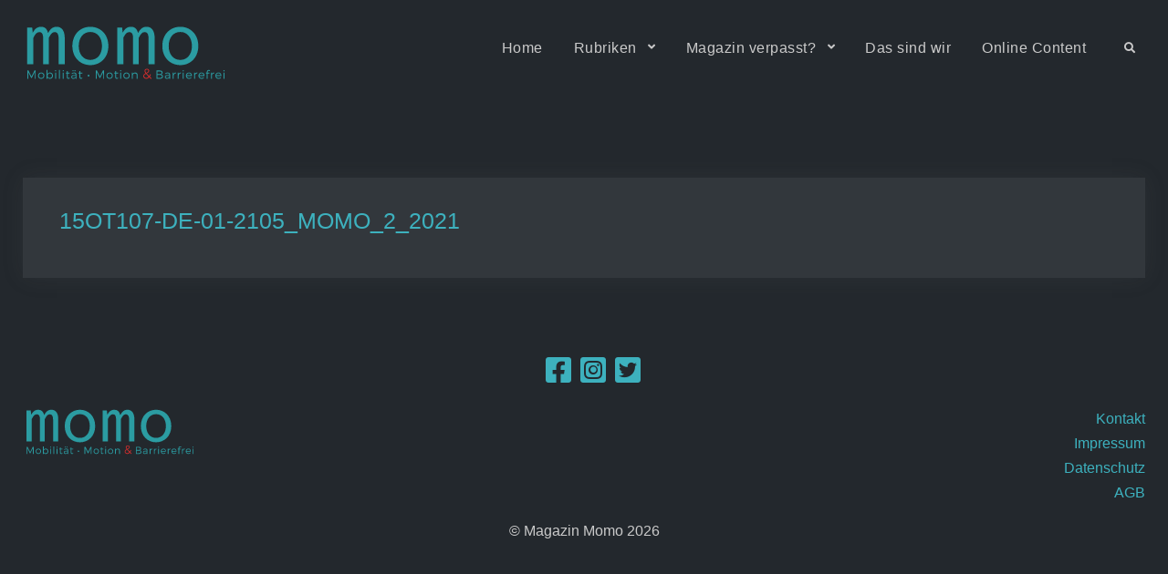

--- FILE ---
content_type: text/css
request_url: https://www.momo-magazin.de/wp-content/cache/autoptimize/css/autoptimize_single_95340ab6376c58f847983d16f0233248.css?ver=1.0.0
body_size: 27522
content:
@charset 'UTF-8';@font-face{font-family:'swiper-icons';src:url("[data-uri]") format("woff");font-weight:400;font-style:normal}@keyframes "swiper-preloader-spin"{100%{transform:rotate(360deg)}}@keyframes "smoothScroll"{0%{transform:translateY(-40px)}100%{transform:translateY(0px)}}@-webkit-keyframes "animationborder"{0%{-webkit-transform:translateX(0);transform:translateX(0)}100%{-webkit-transform:translateX(100px);transform:translateX(100px)}}@keyframes "animationborder"{0%{-webkit-transform:translateX(0);transform:translateX(0)}100%{-webkit-transform:translateX(100px);transform:translateX(100px)}}@keyframes "buttonRing"{0%{-webkit-transform:scale3d(1,1,1);-khtml-transform:scale3d(1,1,1);-moz-transform:scale3d(1,1,1);-ms-transform:scale3d(1,1,1);-o-transform:scale3d(1,1,1);transform:scale3d(1,1,1);opacity:.6}85%{opacity:0}100%{-webkit-transform:scale3d(1.42,1.42,1.42);-khtml-transform:scale3d(1.42,1.42,1.42);-moz-transform:scale3d(1.42,1.42,1.42);-ms-transform:scale3d(1.42,1.42,1.42);-o-transform:scale3d(1.42,1.42,1.42);transform:scale3d(1.42,1.42,1.42);opacity:0}}.who-are-we{width:100%;column-count:1;column-gap:10px}.rtl .wp-block-quote cite{text-align:right}.rtl .wp-block-quote.is-large cite{text-align:right}.rtl .wp-block-quote.is-large footer{text-align:right}.rtl .wp-block-quote.is-style-large cite{text-align:right}.rtl .wp-block-quote.is-style-large footer{text-align:right}.rtl .wp-block-pullquote{text-align:right}.rtl [class^=wp-block-]:not(.wp-block-gallery) figcaption{text-align:right}.no-sidebar .alignfull{margin-left:calc(-100vw/2 100%/2);margin-right:calc(-100vw/2 100%/2);max-width:100vw}.no-sidebar .alignwide{margin-left:calc(-96vw/2 100%/2);margin-right:calc(-96vw/2 100%/2);max-width:96vw}p{margin:0 0 15px}p.site-description{margin:0}p.no-comments{background-color:inherit}p.has-drop-cap:not(:focus):first-letter {float:left;line-height:.6;margin:10px 14px -3px -3px;font-size:5em;margin-top:.075em}.wp-block-image{margin-bottom:1.5em}.wp-block-image figure{margin-bottom:0;margin-top:0}.wp-block-image figure.alignleft{margin-right:1.5em}.wp-block-image figure.alignright{margin-left:1.5em}.wp-block-gallery{margin-left:0;margin:0;margin-bottom:15px}.wp-block-gallery figcaption{font-style:italic}.wp-block-gallery.aligncenter{margin:0 -8px;display:flex}.wp-block-gallery.alignleft{display:flex}.wp-block-gallery.alignnone{display:flex}.wp-block-gallery.alignright{display:flex}.wp-block-quote{font-weight:700;margin:0 0 1.1666666667em;padding:0 0 0 1.9444444444em}.wp-block-quote cite{color:inherit;font-size:1rem;font-style:normal;font-weight:400;text-align:left}.wp-block-quote.is-large{margin:0 0 1.1666666667em;padding:0 0 0 1.9444444444em}.wp-block-quote.is-large p{font-size:inherit;font-style:inherit;line-height:inherit}.wp-block-quote.is-large cite{color:inherit;font-size:1rem;font-style:normal;font-weight:400;text-align:left}.wp-block-quote.is-large footer{color:inherit;font-size:1rem;font-style:normal;font-weight:400;text-align:left}.wp-block-quote.is-style-large{margin:0 0 1.1666666667em;padding:0 0 0 1.9444444444em}.wp-block-quote.is-style-large p{font-size:inherit;font-style:inherit;line-height:inherit}.wp-block-quote.is-style-large cite{color:inherit;font-size:1rem;font-style:normal;font-weight:400;text-align:left}.wp-block-quote.is-style-large footer{color:inherit;font-size:1rem;font-style:normal;font-weight:400;text-align:left}.wp-block-quote:not(.is-large):not(.is-style-large){padding:0 0 0 1.9444444444em;border-color:#46aeff;border-left:5px solid #179bd7}.wp-block-quote:not(.is-large):not(.is-style-large):before{content:none}.wp-block-quote.alignleft p:last-of-type{margin-bottom:0}.wp-block-quote.alignright p:last-of-type{margin-bottom:0}.wp-block-cover-image.alignright{display:flex}.wp-block-cover-image.alignleft{display:flex}.wp-block-cover-image.aligncenter{display:flex}.wp-block-cover.alignright{display:flex}.wp-block-cover.alignleft{display:flex}.wp-block-cover.aligncenter{display:flex}.has-huge-font-size{font-size:2.625rem;line-height:1.15;margin-bottom:14px;margin-top:35px}.has-large-font-size{font-size:2.25rem;line-height:1.2833;margin-bottom:14px;margin-top:35px}.has-normal-font-size{font-size:1rem;font-weight:400;line-height:1.5555;margin-bottom:14px;margin-top:35px}.has-small-font-size{font-size:.8125rem;font-weight:400;line-height:1.75;margin-bottom:14px;margin-top:35px}.wp-block-code{background:0 0;border:0;color:inherit;font-size:.9375rem;font-family:'monospace','monospace';padding:0}.wp-block-code cite:before{content:"— "}.wp-block-code small:before{content:"— "}.wp-block-quote__citation{font-size:1rem;font-style:normal}.wp-block-pullquote{border:0;padding:0;text-align:left}.wp-block-pullquote p{font-size:inherit;line-height:inherit}.wp-block-pullquote cite{color:inherit;font-size:1rem;font-style:normal;font-weight:400;line-height:1.5;text-transform:none}.wp-block-pullquote blockquote{margin:0}.wp-block-pullquote.alignleft{max-width:none;width:calc(50% - .736842105em);padding-left:0;text-align:left}.wp-block-pullquote.alignleft blockquote{margin-bottom:0}.wp-block-pullquote.alignleft p{font-size:inherit;line-height:inherit}.wp-block-pullquote.alignright{max-width:none;width:calc(50% - .736842105em);padding-left:0;text-align:left}.wp-block-pullquote.alignright blockquote{margin-bottom:0}.wp-block-pullquote.alignright p{font-size:inherit;line-height:inherit}.wp-block-pullquote.is-style-solid-color blockquote{border:none;background:#179bd7;padding:30px;color:#fff}.wp-block-pullquote.is-style-solid-color blockquote p{color:#fff}.wp-block-pullquote.is-style-solid-color blockquote cite{text-transform:none;font-style:normal;font-size:18px;color:#000}.wp-block-pullquote__citation{color:inherit;font-size:1rem;font-style:normal;font-weight:400;line-height:1.5;text-transform:none}.wp-block-table{border-collapse:separate;border-spacing:0;border-width:1px 0 0 1px;margin:0 0 1.5em;table-layout:fixed;width:100%;border-color:#eee}.wp-block-table table{border:1px solid #e7e7e7}.wp-block-table caption{border:1px solid #e7e7e7;border-width:1px 1px 0;font-weight:600;text-align:center;padding:.833em}.wp-block-table th{border:1px solid #e7e7e7;font-weight:400;text-align:left;border-width:0 1px 1px 0;padding:.833em;border-color:#eee}.wp-block-table td{border:1px solid #e7e7e7;font-weight:400;text-align:left;border-width:0 1px 1px 0;padding:.833em;border-color:#eee}.wp-block-button{margin-top:1.75em;margin-bottom:1.75em}.wp-block-button .wp-block-button__link{background-color:transparent;border:2px solid;-webkit-border-radius:3px;border-radius:3px;-webkit-box-shadow:none;box-shadow:none;display:inline-block;font-size:.875rem;font-weight:600;line-height:1;letter-spacing:0;padding:12px 22px;text-decoration:none;text-transform:uppercase;-moz-transition:all .2s ease-in-out;-webkit-transition:all .2s ease-in-out;transition:all .2s ease-in-out;white-space:nowrap;border-color:#46aeff;color:#46aeff}.wp-block-button .wp-block-button__link:hover{-webkit-box-shadow:none;box-shadow:none;background-color:#46aeff;color:#fff}.wp-block-button .wp-block-button__link:focus{-webkit-box-shadow:none;box-shadow:none;background-color:#46aeff;color:#fff}.wp-block-button.alignleft{margin-top:0}.wp-block-button.alignright{margin-top:0}.wp-block-separator{border:0;margin:1.75em auto}.wp-block-separator:not(.is-style-wide):not(.is-style-dots){max-width:100px}.wp-block-media-text{margin-bottom:1.75em}.wp-block-media-text *:last-child{margin-bottom:0}.wp-block-latest-posts.aligncenter{list-style-position:inside;text-align:center}.wp-block-latest-posts.is-grid{margin-left:0}.wp-block-latest-comments article{margin-bottom:3em}.wp-block-latest-comments .avatar{border-radius:0}.blog .hentry-inner{-webkit-box-shadow:0 0 32px 0 rgba(122,122,122,.1);-moz-box-shadow:0 0 32px 0 rgba(122,122,122,.1);-ms-box-shadow:0 0 32px 0 rgba(122,122,122,.1);-o-box-shadow:0 0 32px 0 rgba(122,122,122,.1);box-shadow:0 0 24px 0 rgba(122,122,122,.1);-webkit-transition:box-shadow .3s,transform .3s;-moz-transition:box-shadow .3s,transform .3s;-ms-transition:box-shadow .3s,transform .3s;-o-transition:box-shadow .3s,transform .3s;transition:box-shadow .3s,transform .3s;padding:0;background:#fff;position:relative;float:left;clear:both;background-color:#32373c}.blog .entry-container{padding:30px 40px}.blog.grid .archive-posts-wrapper{margin:0 -20px}.blog.grid .post-thumbnail{text-align:center}.blog.grid article.hentry{width:33.33%;float:left;padding:0 20px 40px;margin:0;border:none;clear:none}.blog:not(.has-sidebar) #primary .wp-block-latest-comments article{float:none;width:100%}.blog nav.navigation.posts-navigation{position:absolute;bottom:0;width:100%;padding:0;border:none;margin:0;padding-left:25px;padding-right:25px}.blog .archive-posts-wrapper.section-content-wrapper{padding-bottom:60px;position:relative;clear:both;float:left;width:100%}.blog .hentry.post a.more-link{clear:both;margin-top:20px;display:block}.blog article.hentry{padding-bottom:10px;clear:both;float:left;width:100%}.archive article.hentry{padding-bottom:10px;clear:both;float:left;width:100%}.archive article h1{font-size:2em}.archive .hentry-inner{-webkit-box-shadow:0 0 32px 0 rgba(122,122,122,.1);-moz-box-shadow:0 0 32px 0 rgba(122,122,122,.1);-ms-box-shadow:0 0 32px 0 rgba(122,122,122,.1);-o-box-shadow:0 0 32px 0 rgba(122,122,122,.1);box-shadow:0 0 24px 0 rgba(122,122,122,.1);-webkit-transition:box-shadow .3s,transform .3s;-moz-transition:box-shadow .3s,transform .3s;-ms-transition:box-shadow .3s,transform .3s;-o-transition:box-shadow .3s,transform .3s;transition:box-shadow .3s,transform .3s;padding:0;background:#fff;position:relative;float:left;clear:both;background-color:#32373c}.archive .entry-container{padding:30px 40px}.archive.grid .archive-posts-wrapper{margin:0 -20px}.archive.grid .post-thumbnail{text-align:center}.archive.grid article.hentry{width:33.33%;float:left;padding:0 20px 40px;margin:0;border:none;clear:none}.archive.grid article.hentry:nth-child(4n+1){clear:both}.archive:not(.page-one-column):not(.has-sidebar) #primary .wp-block-latest-comments article{float:none;width:100%}.archive .hentry.post a.more-link{clear:both;margin-top:20px;display:block}.wp-block-latest-comments__comment{font-size:inherit}.wp-block-latest-comments__comment-avatar{border-radius:0}.wp-block-latest-comments__comment-meta{margin-bottom:.4em}.wp-block-latest-comments__comment-author{font-weight:700;text-decoration:none}.wp-block-latest-comments__comment-link{font-weight:700;text-decoration:none}.wp-block-latest-comments__comment-date{font-size:.75rem;line-height:1.61538;margin-top:.4em;text-transform:uppercase;color:#999}.has-white-color{color:#fff}.has-white-background-color{background-color:#fff}.has-black-color{color:#000}.has-black-background-color{background-color:#000}.has-dark-gray-color{color:#333}.has-dark-gray-background-color{background-color:#333}.has-gray-color{color:#eee}.has-gray-background-color{background-color:#eee}.has-light-gray-color{color:#f6f6f6}.has-light-gray-background-color{background-color:#f6f6f6}.has-blue-color{color:#46aeff}.has-blue-background-color{background-color:#46aeff}:root{--swiper-theme-color:#007aff;--swiper-navigation-size:44px}.swiper-container{margin-left:auto;margin-right:auto;position:relative;overflow:hidden;list-style:none;padding:0;z-index:1}.swiper-container .swiper-notification{position:absolute;left:0;top:0;pointer-events:none;opacity:0;z-index:-1000}.swiper-container-vertical>.swiper-wrapper{flex-direction:column}.swiper-container-vertical>.swiper-pagination-bullets{right:10px;top:50%;transform:translate3d(0px,-50%,0)}.swiper-container-vertical>.swiper-pagination-bullets .swiper-pagination-bullet{margin:6px 0;display:block}.swiper-container-vertical>.swiper-pagination-bullets.swiper-pagination-bullets-dynamic{top:50%;transform:translateY(-50%);width:8px}.swiper-container-vertical>.swiper-pagination-bullets.swiper-pagination-bullets-dynamic .swiper-pagination-bullet{display:inline-block;transition:.2s transform,.2s top}.swiper-container-vertical>.swiper-pagination-progressbar{width:4px;height:100%;left:0;top:0}.swiper-container-vertical>.swiper-pagination-progressbar.swiper-pagination-progressbar-opposite{width:100%;height:4px;left:0;top:0}.swiper-container-vertical>.swiper-scrollbar{position:absolute;right:3px;top:1%;z-index:50;width:5px;height:98%}.swiper-container-vertical.swiper-container-css-mode>.swiper-wrapper{scroll-snap-type:y mandatory}.swiper-wrapper{position:relative;width:100%;height:100%;z-index:1;display:flex;transition-property:transform;box-sizing:content-box;transform:translate3d(0px,0,0)}.swiper-slide{flex-shrink:0;width:100%;height:100%;position:relative;transition-property:transform}.swiper-slide-invisible-blank{visibility:hidden}.swiper-container-autoheight{height:auto}.swiper-container-autoheight .swiper-slide{height:auto}.swiper-container-autoheight .swiper-wrapper{align-items:flex-start;transition-property:transform,height}.swiper-container-3d{perspective:1200px}.swiper-container-3d .swiper-wrapper{transform-style:preserve-3d}.swiper-container-3d .swiper-slide{transform-style:preserve-3d}.swiper-container-3d .swiper-slide-shadow-left{transform-style:preserve-3d;position:absolute;left:0;top:0;width:100%;height:100%;pointer-events:none;z-index:10;background-image:linear-gradient(to left,rgba(0,0,0,.5),transparent)}.swiper-container-3d .swiper-slide-shadow-right{transform-style:preserve-3d;position:absolute;left:0;top:0;width:100%;height:100%;pointer-events:none;z-index:10;background-image:linear-gradient(to right,rgba(0,0,0,.5),transparent)}.swiper-container-3d .swiper-slide-shadow-top{transform-style:preserve-3d;position:absolute;left:0;top:0;width:100%;height:100%;pointer-events:none;z-index:10;background-image:linear-gradient(to top,rgba(0,0,0,.5),transparent)}.swiper-container-3d .swiper-slide-shadow-bottom{transform-style:preserve-3d;position:absolute;left:0;top:0;width:100%;height:100%;pointer-events:none;z-index:10;background-image:linear-gradient(to bottom,rgba(0,0,0,.5),transparent)}.swiper-container-3d .swiper-cube-shadow{transform-style:preserve-3d}.swiper-container-horizontal>.swiper-pagination-bullets{bottom:10px;left:0;width:100%}.swiper-container-horizontal>.swiper-pagination-bullets .swiper-pagination-bullet{margin:0 4px}.swiper-container-horizontal>.swiper-pagination-bullets.swiper-pagination-bullets-dynamic{left:50%;transform:translateX(-50%);white-space:nowrap}.swiper-container-horizontal>.swiper-pagination-bullets.swiper-pagination-bullets-dynamic .swiper-pagination-bullet{transition:.2s transform,.2s left}.swiper-container-horizontal>.swiper-pagination-progressbar{width:100%;height:4px;left:0;top:0}.swiper-container-horizontal>.swiper-pagination-progressbar.swiper-pagination-progressbar-opposite{width:4px;height:100%;left:0;top:0}.swiper-container-horizontal>.swiper-scrollbar{position:absolute;left:1%;bottom:3px;z-index:50;height:5px;width:98%}.swiper-container-horizontal.swiper-container-css-mode>.swiper-wrapper{scroll-snap-type:x mandatory}.swiper-container-horizontal.swiper-container-rtl>.swiper-pagination-bullets-dynamic .swiper-pagination-bullet{transition:.2s transform,.2s right}.swiper-button-prev{position:absolute;top:50%;width:calc(var(--swiper-navigation-size)/44*27);height:var(--swiper-navigation-size);margin-top:calc(-1*var(--swiper-navigation-size)/2);z-index:10;cursor:pointer;display:flex;align-items:center;justify-content:center;color:var(--swiper-navigation-color,var(--swiper-theme-color));left:10px;right:auto}.swiper-button-prev:after{font-family:'swiper-icons';font-size:var(--swiper-navigation-size);letter-spacing:0;text-transform:none;font-variant:initial;content:'prev'}.swiper-button-prev.swiper-button-disabled{opacity:.35;cursor:auto;pointer-events:none}.swiper-button-prev.swiper-button-white{--swiper-navigation-color:#fff}.swiper-button-prev.swiper-button-black{--swiper-navigation-color:#000}.swiper-button-next{position:absolute;top:50%;width:calc(var(--swiper-navigation-size)/44*27);height:var(--swiper-navigation-size);margin-top:calc(-1*var(--swiper-navigation-size)/2);z-index:10;cursor:pointer;display:flex;align-items:center;justify-content:center;color:var(--swiper-navigation-color,var(--swiper-theme-color));right:10px;left:auto}.swiper-button-next:after{font-family:'swiper-icons';font-size:var(--swiper-navigation-size);letter-spacing:0;text-transform:none;font-variant:initial;content:'next'}.swiper-button-next.swiper-button-disabled{opacity:.35;cursor:auto;pointer-events:none}.swiper-button-next.swiper-button-white{--swiper-navigation-color:#fff}.swiper-button-next.swiper-button-black{--swiper-navigation-color:#000}.swiper-container-rtl .swiper-button-next{left:10px;right:auto}.swiper-container-rtl .swiper-button-next:after{content:'prev'}.swiper-container-rtl .swiper-button-prev{right:10px;left:auto}.swiper-container-rtl .swiper-button-prev:after{content:'next'}.swiper-container-rtl .swiper-pagination-progressbar .swiper-pagination-progressbar-fill{transform-origin:right top}.swiper-button-lock{display:none}.swiper-pagination{position:absolute;text-align:center;transition:.3s opacity;transform:translate3d(0,0,0);z-index:10}.swiper-pagination.swiper-pagination-hidden{opacity:0}.swiper-pagination-fraction{bottom:10px;left:0;width:100%}.swiper-pagination-custom{bottom:10px;left:0;width:100%}.swiper-pagination-bullets-dynamic{overflow:hidden;font-size:0}.swiper-pagination-bullets-dynamic .swiper-pagination-bullet{transform:scale(.33);position:relative}.swiper-pagination-bullets-dynamic .swiper-pagination-bullet-active{transform:scale(1)}.swiper-pagination-bullets-dynamic .swiper-pagination-bullet-active-main{transform:scale(1)}.swiper-pagination-bullets-dynamic .swiper-pagination-bullet-active-prev{transform:scale(.66)}.swiper-pagination-bullets-dynamic .swiper-pagination-bullet-active-prev-prev{transform:scale(.33)}.swiper-pagination-bullets-dynamic .swiper-pagination-bullet-active-next{transform:scale(.66)}.swiper-pagination-bullets-dynamic .swiper-pagination-bullet-active-next-next{transform:scale(.33)}.swiper-pagination-bullet{width:8px;height:8px;display:inline-block;border-radius:100%;background:#000;opacity:.2}button{overflow:visible;text-transform:none;-webkit-appearance:button;font-family:'Arial','Helvetica','sans-serif';line-height:1.5;transition:all .3s ease 0s;background:#3368c6;font-size:15px;padding:12px 50px;border:none;height:auto;width:auto;cursor:pointer;display:inline-block;text-align:center;margin:0;position:relative;font-weight:500;letter-spacing:1px;margin-top:10px;border-radius:0;color:#cacaca;background-color:#3db1be}button.swiper-pagination-bullet{border:none;margin:0;padding:0;box-shadow:none;-webkit-appearance:none;-moz-appearance:none;appearance:none}button:-moz-focusring{outline:1px dotted ButtonText}button:hover{background-color:#222;color:#fff;border-color:#222}button:focus{background-color:#222;color:#fff;border-color:#222;outline:none}button:active{background-color:#222;color:#fff;border-color:#222}button#wp-custom-header-video-button{position:absolute;z-index:999;right:8%;top:30px;background:inherit;padding:0;max-width:inherit;width:auto}.swiper-pagination-bullet-active{opacity:1;background:var(--swiper-pagination-color,var(--swiper-theme-color))}.swiper-pagination-progressbar{background:rgba(0,0,0,.25);position:absolute}.swiper-pagination-progressbar .swiper-pagination-progressbar-fill{background:var(--swiper-pagination-color,var(--swiper-theme-color));position:absolute;left:0;top:0;width:100%;height:100%;transform:scale(0);transform-origin:left top}.swiper-pagination-white{--swiper-pagination-color:#fff}.swiper-pagination-black{--swiper-pagination-color:#000}.swiper-pagination-lock{display:none}.swiper-scrollbar{border-radius:10px;position:relative;-ms-touch-action:none;background:rgba(0,0,0,.1)}.swiper-scrollbar-drag{height:100%;width:100%;position:relative;background:rgba(0,0,0,.5);border-radius:10px;left:0;top:0}.swiper-scrollbar-cursor-drag{cursor:move}.swiper-scrollbar-lock{display:none}.swiper-zoom-container{width:100%;height:100%;display:flex;justify-content:center;align-items:center;text-align:center}.swiper-zoom-container>img{max-width:100%;max-height:100%;object-fit:contain}.swiper-zoom-container>svg{max-width:100%;max-height:100%;object-fit:contain}.swiper-zoom-container>canvas{max-width:100%;max-height:100%;object-fit:contain}.swiper-slide-zoomed{cursor:move}.swiper-lazy-preloader{width:42px;height:42px;position:absolute;left:50%;top:50%;margin-left:-21px;margin-top:-21px;z-index:10;transform-origin:50%;animation:swiper-preloader-spin 1s infinite linear;box-sizing:border-box;border:4px solid var(--swiper-preloader-color,var(--swiper-theme-color));border-radius:50%;border-top-color:transparent}.swiper-lazy-preloader-white{--swiper-preloader-color:#fff}.swiper-lazy-preloader-black{--swiper-preloader-color:#000}.swiper-container-fade .swiper-slide{pointer-events:none;transition-property:opacity}.swiper-container-fade .swiper-slide .swiper-slide{pointer-events:none}.swiper-container-fade .swiper-slide-active{pointer-events:auto}.swiper-container-fade .swiper-slide-active .swiper-slide-active{pointer-events:auto}.swiper-container-fade.swiper-container-free-mode .swiper-slide{transition-timing-function:ease-out}.swiper-container-cube{overflow:visible}.swiper-container-cube .swiper-slide{pointer-events:none;-webkit-backface-visibility:hidden;backface-visibility:hidden;z-index:1;visibility:hidden;transform-origin:0 0;width:100%;height:100%}.swiper-container-cube .swiper-slide .swiper-slide{pointer-events:none}.swiper-container-cube .swiper-slide-active{pointer-events:auto;visibility:visible}.swiper-container-cube .swiper-slide-active .swiper-slide-active{pointer-events:auto}.swiper-container-cube .swiper-slide-next{pointer-events:auto;visibility:visible}.swiper-container-cube .swiper-slide-next+.swiper-slide{pointer-events:auto;visibility:visible}.swiper-container-cube .swiper-slide-prev{pointer-events:auto;visibility:visible}.swiper-container-cube .swiper-slide-shadow-top{z-index:0;-webkit-backface-visibility:hidden;backface-visibility:hidden}.swiper-container-cube .swiper-slide-shadow-bottom{z-index:0;-webkit-backface-visibility:hidden;backface-visibility:hidden}.swiper-container-cube .swiper-slide-shadow-left{z-index:0;-webkit-backface-visibility:hidden;backface-visibility:hidden}.swiper-container-cube .swiper-slide-shadow-right{z-index:0;-webkit-backface-visibility:hidden;backface-visibility:hidden}.swiper-container-cube .swiper-cube-shadow{position:absolute;left:0;bottom:0;width:100%;height:100%;background:#000;opacity:.6;-webkit-filter:blur(50px);filter:blur(50px);z-index:0}.swiper-container-cube.swiper-container-rtl .swiper-slide{transform-origin:100% 0}.swiper-container-flip{overflow:visible}.swiper-container-flip .swiper-slide{pointer-events:none;-webkit-backface-visibility:hidden;backface-visibility:hidden;z-index:1}.swiper-container-flip .swiper-slide .swiper-slide{pointer-events:none}.swiper-container-flip .swiper-slide-active{pointer-events:auto}.swiper-container-flip .swiper-slide-active .swiper-slide-active{pointer-events:auto}.swiper-container-flip .swiper-slide-shadow-top{z-index:0;-webkit-backface-visibility:hidden;backface-visibility:hidden}.swiper-container-flip .swiper-slide-shadow-bottom{z-index:0;-webkit-backface-visibility:hidden;backface-visibility:hidden}.swiper-container-flip .swiper-slide-shadow-left{z-index:0;-webkit-backface-visibility:hidden;backface-visibility:hidden}.swiper-container-flip .swiper-slide-shadow-right{z-index:0;-webkit-backface-visibility:hidden;backface-visibility:hidden}.about-wrap.full-width-layout{max-width:100%}.about-wrap .about-description{font-size:17px}.about-wrap .about-text{font-size:17px}.about-wrap h1{margin:0}.about-wrap h2{text-align:left;font-size:19px;font-weight:600;margin-top:0}.about-wrap .return-to-dashboard{clear:both}.about-wrap .two-col .col{padding:2em 2em 1em;background-color:#fff;min-width:45% !important;max-width:100% !important;float:left}.about-wrap .two-col .col:nth-child(2){margin-left:30px}.theme-description{width:100%;margin-top:1.1052631579em;order:2}.theme-description .about-text{margin:0}.about-theme{display:flex;-ms-flex-wrap:wrap;flex-wrap:wrap;margin-top:1.1052631579em;width:100%}.theme-screenshot{width:100%;order:1}.actions{margin-top:3em}pre{background:#eee;font-family:'Courier 10 Pitch','Courier','monospace';font-size:1.5rem;line-height:1.6;margin-bottom:1.6em;max-width:100%;overflow:auto;padding:1.6em}pre.changelog{font-size:13px;background-color:#f5f5f5;border:1px solid #d4d4d4;display:block;line-height:19px;margin-bottom:10px;overflow:visible;overflow-y:hidden;padding:14px}.vs-theme-table table{border-collapse:collapse;width:100%}.vs-theme-table th{border:1px solid #e0e0e0;padding:1em}.vs-theme-table th:last-child{width:20%}.vs-theme-table th:first-child{width:20%}.vs-theme-table td{border:1px solid #e0e0e0;border-collapse:collapse;padding:.8em;text-align:center}.vs-theme-table .dashicons{font-size:2rem;width:unset;height:unset}.vs-theme-table .dashicons-yes{color:#4ca54c}.vs-theme-table .dashicons-no{color:#c83842}.vs-theme-table tr:nth-child(even){background-color:#ebebeb}html{line-height:1.15;-webkit-text-size-adjust:100%;font-size:62.5%;box-sizing:border-box}body{margin:0;font-family:'Arial','Helvetica','sans-serif';font-size:1.6rem;line-height:1.7;-webkit-font-smoothing:antialiased;-webkit-text-size-adjust:100%;background:#23282d;color:#cacaca}h1{margin:.67em 0;font-family:'Arial','Helvetica','sans-serif';margin-bottom:15px;line-height:1.4;margin-top:0;font-weight:500;font-size:3.8rem;color:#3db1be}h1 a{color:#fff;text-decoration:inherit}h1 a:visited{color:#fff;text-decoration:inherit}h1 a:hover{color:#3db1be}h1 a:focus{color:#3db1be}h1 a:active{color:#3db1be}hr{box-sizing:content-box;overflow:visible;background-color:#ccc;border:0;height:1px;margin-bottom:15px}hr.wp-block-separator{background:0 0;border-bottom-width:1px}a{background-color:transparent;text-decoration:inherit;color:#3db1be}a:visited{color:#3db1be}a:hover{color:#3368c6}a:focus{outline:thin dotted;color:#3368c6}a:active{color:#3368c6}a.button{transition:all .3s ease 0s;background:#3368c6;color:#fff;font-size:15px;padding:12px 50px;border:none;height:auto;width:auto;cursor:pointer;display:inline-block;text-align:center;margin:0;position:relative;font-weight:500;letter-spacing:1px;margin-top:10px;border-radius:0;background-color:#3db1be}a.button:hover{background-color:#222;color:#fff;border-color:#222}a.button:focus{background-color:#222;color:#fff;border-color:#222;outline:none}a.ff-button:hover{background-color:#222;color:#fff;border-color:#222}a.ff-button:focus{background-color:#222;color:#fff;border-color:#222;outline:none}a.ff-button:active{background-color:#222;color:#fff;border-color:#222}a.ff-button.custom-wire{color:#fff;background:0 0;border:2px solid #fff}a.ff-button.header-button{margin:0 0 0 30px;padding:10px 25px;margin-top:0}a.more-link{display:block;clear:both;margin-top:15px;font-weight:600}a.skip-link{font-size:16px !important}a.comment-reply-link{background:#3368c6;padding:5px 15px;color:#fff;font-size:12px;background-color:#3db1be}a.comment-reply-link:before{content:"";font-family:'Font Awesome 5 Free';margin-right:7px;font-size:14px;font-weight:900}a.scrollup{bottom:160px;color:#3db1be;float:right;line-height:1.2;padding:12px 17px;position:fixed;right:32px;text-align:center;z-index:999}a.scrollup:visited{bottom:50px;color:#3db1be;float:right;line-height:1.2;padding:12px 17px;position:fixed;right:32px;text-align:center;z-index:999}a.scrollup:hover{background-color:#3db1be;color:#fff}a.scrollup:focus{background-color:#3db1be;color:#fff}a.scrollup:active{background-color:#3db1be;color:#fff}a.zoom-icon{position:absolute;top:30%;z-index:999;width:100%;text-align:center;left:0;visibility:hidden;-webkit-transition:all .3s ease 0s;-moz-transition:all .3s ease 0s;-ms-transition:all .3s ease 0s;-o-transition:all .3s ease 0s;transition:all .3s ease 0s}a.zoom-icon i{text-align:center;font-size:30px;color:#fff;padding:0;border-radius:100%;height:40px;width:40px;margin:0 auto;display:block}abbr[title]{border-bottom:none;text-decoration:underline dotted}b{font-weight:bolder}strong{font-weight:bolder}code{font-family:'Monaco','Consolas','Andale Mono','DejaVu Sans Mono','monospace';font-size:1.5rem}kbd{font-family:'Monaco','Consolas','Andale Mono','DejaVu Sans Mono','monospace';font-size:1.5rem}samp{font-family:'monospace','monospace';font-size:1em}small{font-size:80%}sub{font-size:75%;line-height:0;position:relative;vertical-align:baseline;bottom:-.25em}sup{font-size:75%;line-height:0;position:relative;vertical-align:baseline;top:-.5em}img{border-style:none;height:auto;max-width:100%;vertical-align:middle}button::-moz-focus-inner{border-style:none;padding:0}input{margin:0;overflow:visible;font-family:'Arial','Helvetica','sans-serif';font-size:1.6rem;line-height:1.5;color:#cacaca}input#coupon_code{margin:10px;width:180px !important}input.wpcf7-form-control.wpcf7-submit{padding:10px 20px;display:block}optgroup{margin:0;font-family:'Arial','Helvetica','sans-serif';font-size:1.6rem;line-height:1.5;color:#cacaca}select{margin:0;text-transform:none;font-family:'Arial','Helvetica','sans-serif';font-size:1.6rem;line-height:1.5;border:1px solid #ccc;padding:10px 15px;color:#cacaca}textarea{margin:0;overflow:auto;font-family:'Arial','Helvetica','sans-serif';font-size:1.6rem;line-height:1.5;border:1px solid #ccc;padding:15px 20px;transition:all .2s ease-in-out 0s;width:100%;background:0 0;color:#cacaca}textarea:focus{color:#111;outline:none;border:1px solid #3368c6}textarea:hover{border:1px solid #3368c6}textarea:active{border:1px solid #3368c6}textarea#comment{background:0 0;color:#fff}[type=button]{-webkit-appearance:button}[type=button]:-moz-focusring{outline:1px dotted ButtonText}[type=button]::-moz-focus-inner{border-style:none;padding:0}[type=reset]{-webkit-appearance:button}[type=reset]:-moz-focusring{outline:1px dotted ButtonText}[type=reset]::-moz-focus-inner{border-style:none;padding:0}[type=submit]{-webkit-appearance:button}[type=submit]:-moz-focusring{outline:1px dotted ButtonText}[type=submit]::-moz-focus-inner{border-style:none;padding:0}fieldset{padding:.35em .75em .625em}legend{box-sizing:border-box;color:inherit;display:table;max-width:100%;padding:0;white-space:normal}progress{vertical-align:baseline}[type=checkbox]{box-sizing:border-box;padding:0}[type=radio]{box-sizing:border-box;padding:0}[type=number]::-webkit-inner-spin-button{height:auto}[type=number]::-webkit-outer-spin-button{height:auto}[type=search]{-webkit-appearance:textfield;outline-offset:-2px}[type=search]::-webkit-search-decoration{-webkit-appearance:none}:-webkit-file-upload-button{-webkit-appearance:button;font:inherit}details{display:block}summary{display:list-item}template{display:none}[hidden]{display:none}h2{font-family:'Arial','Helvetica','sans-serif';margin-bottom:15px;line-height:1.4;margin-top:0;font-weight:500;font-size:2.8rem;color:#3db1be}h2 a{color:#fff;text-decoration:inherit}h2 a:visited{color:#fff;text-decoration:inherit}h2 a:hover{color:#3db1be}h2 a:focus{color:#3db1be}h2 a:active{color:#3db1be}h3{font-family:'Arial','Helvetica','sans-serif';margin-bottom:15px;line-height:1.4;margin-top:0;font-size:2.1rem;font-weight:500;color:#3db1be}h3 a{color:#fff;text-decoration:inherit}h3 a:visited{color:#fff;text-decoration:inherit}h3 a:hover{color:#3db1be}h3 a:focus{color:#3db1be}h3 a:active{color:#3db1be}h4{font-family:'Arial','Helvetica','sans-serif';margin-bottom:15px;line-height:1.4;margin-top:0;font-size:1.8rem;font-weight:500;color:#3db1be}h4 a{color:#fff;text-decoration:inherit}h4 a:visited{color:#fff;text-decoration:inherit}h4 a:hover{color:#3db1be}h4 a:focus{color:#3db1be}h4 a:active{color:#3db1be}h5{font-family:'Arial','Helvetica','sans-serif';margin-bottom:15px;line-height:1.4;margin-top:0;font-size:1.6rem;font-weight:500;color:#3db1be}h5 a{color:#fff;text-decoration:inherit}h5 a:visited{color:#fff;text-decoration:inherit}h5 a:hover{color:#3db1be}h5 a:focus{color:#3db1be}h5 a:active{color:#3db1be}h6{font-family:'Arial','Helvetica','sans-serif';margin-bottom:15px;line-height:1.4;margin-top:0;font-size:1.4rem;font-weight:500;color:#3db1be}h6 a{color:#fff;text-decoration:inherit}h6 a:visited{color:#fff;text-decoration:inherit}h6 a:hover{color:#3db1be}h6 a:active{color:#3db1be}dfn{font-style:italic}cite{font-style:italic}em{font-style:italic}i{font-style:italic}blockquote{quotes:"" "";font-size:1.8rem;font-style:italic;border-left:5px solid #179bd7;margin:0 0 15px;position:relative;padding-left:20px}blockquote:before{content:"";display:none}blockquote:after{content:""}address{margin:0 0 1.5em}tt{font-family:'Monaco','Consolas','Andale Mono','DejaVu Sans Mono','monospace';font-size:1.5rem}var{font-family:'Monaco','Consolas','Andale Mono','DejaVu Sans Mono','monospace';font-size:1.5rem}abbr{border-bottom:1px dotted #666;cursor:help}acronym{border-bottom:1px dotted #666;cursor:help}mark{background:#fff9c0;text-decoration:none}ins{background:#fff9c0;text-decoration:none}big{font-size:125%}*{box-sizing:inherit}*:before{box-sizing:inherit}*:after{box-sizing:inherit}q{quotes:"" "";font-size:1.8rem;font-style:italic}q:before{content:""}q:after{content:""}ul{margin:0 0 15px 20px;list-style:disc}ul.products li.product{box-shadow:0 0 29px rgba(53,52,52,.1)}ol{margin:0 0 15px 20px;list-style:decimal}ol.comment-list{border-radius:5px;float:left;margin-bottom:15px;margin-left:0;margin-right:0;overflow:inherit;padding:0;width:100%}ol.comment-list .children{border:medium none;float:left;margin:0;width:100%}ol.comment-list li{list-style:outside none none;margin-bottom:15px}li>ul{margin-bottom:0;margin-left:15px}li>ol{margin-bottom:0;margin-left:15px}dt{font-weight:700}dd{margin:0 15px 15px}figure{margin:1em 0}table{margin:0 0 15px;width:100%}table a{text-decoration:underline}.ff-button{transition:all .3s ease 0s;background:#3368c6;color:#fff;font-size:15px;padding:12px 50px;border:none;height:auto;width:auto;cursor:pointer;display:inline-block;text-align:center;margin:0;position:relative;font-weight:500;letter-spacing:1px;margin-top:10px;border-radius:0;background-color:#3db1be}.ff-button:visited{transition:all .3s ease 0s;background:#3368c6;color:#fff;font-size:15px;padding:12px 50px;border:none;height:auto;width:auto;cursor:pointer;display:inline-block;text-align:center;margin:0;position:relative;font-weight:500;letter-spacing:1px;margin-top:10px;border-radius:0;background-color:#3db1be}.ff-button.button-secondary{background-color:#fff;color:#222}.ff-button.button-secondary:visited{background-color:#fff;color:#222}.ff-button.button-secondary:hover{color:#fff;background-color:#3db1be}.ff-button.button-secondary:active{color:#fff;background-color:#3db1be}.ff-button.button-secondary:focus{color:#fff;background-color:#3db1be}input[type=button]{transition:all .3s ease 0s;background:#3368c6;color:#fff;font-size:15px;padding:12px 50px;border:none;height:auto;width:auto;cursor:pointer;display:inline-block;text-align:center;margin:0;position:relative;font-weight:500;letter-spacing:1px;margin-top:10px;border-radius:0;background-color:#3db1be}input[type=button]:hover{background-color:#222;color:#fff;border-color:#222}input[type=button]:focus{background-color:#222;color:#fff;border-color:#222;outline:none}input[type=button]:active{background-color:#222;color:#fff;border-color:#222}input[type=reset]{transition:all .3s ease 0s;background:#3368c6;color:#fff;font-size:15px;padding:12px 50px;border:none;height:auto;width:auto;cursor:pointer;display:inline-block;text-align:center;margin:0;position:relative;font-weight:500;letter-spacing:1px;margin-top:10px;border-radius:0;background-color:#3db1be}input[type=reset]:hover{background-color:#222;color:#fff;border-color:#222}input[type=reset]:focus{background-color:#222;color:#fff;border-color:#222;outline:none}input[type=reset]:active{background-color:#222;color:#fff;border-color:#222}input[type=submit]{transition:all .3s ease 0s;background:#3368c6;color:#fff;font-size:15px;padding:12px 50px;border:none;height:auto;width:auto;cursor:pointer;display:inline-block;text-align:center;margin:0;position:relative;font-weight:500;letter-spacing:1px;margin-top:10px;border-radius:0;background-color:#3db1be}input[type=submit]:hover{background-color:#222;color:#fff;border-color:#222}input[type=submit]:focus{background-color:#222;color:#fff;border-color:#222;outline:none}input[type=submit]:active{background-color:#222;color:#fff;border-color:#222}.woocommerce .woocommerce-ordering{margin:-30px 0 3em}.woocommerce #reviews #respond{padding:40px}.woocommerce #reviews #comment{height:auto}.woocommerce #respond input#submit{transition:all .3s ease 0s;background:#3368c6;color:#fff;font-size:15px;padding:12px 50px;border:none;height:auto;width:auto;cursor:pointer;display:inline-block;text-align:center;margin:0;position:relative;font-weight:500;letter-spacing:1px;margin-top:10px;border-radius:0;background-color:#3db1be}.woocommerce #respond input#submit:hover{background-color:#222;color:#fff;border-color:#222}.woocommerce #respond input#submit.alt{transition:all .3s ease 0s;background:#3368c6;color:#fff;font-size:15px;padding:12px 50px;border:none;height:auto;width:auto;cursor:pointer;display:inline-block;text-align:center;margin:0;position:relative;font-weight:500;letter-spacing:1px;margin-top:10px;border-radius:0;background-color:#3db1be}.woocommerce #respond input#submit.alt:hover{background-color:#222;color:#fff;border-color:#222}.woocommerce a.button{transition:all .3s ease 0s;background:#3368c6;color:#fff;font-size:15px;padding:12px 50px;border:none;height:auto;width:auto;cursor:pointer;display:inline-block;text-align:center;margin:0;position:relative;font-weight:500;letter-spacing:1px;margin-top:10px;border-radius:0;background-color:#3db1be}.woocommerce a.button:hover{background-color:#222;color:#fff;border-color:#222}.woocommerce a.button.alt{transition:all .3s ease 0s;background:#3368c6;color:#fff;font-size:15px;padding:12px 50px;border:none;height:auto;width:auto;cursor:pointer;display:inline-block;text-align:center;margin:0;position:relative;font-weight:500;letter-spacing:1px;margin-top:10px;border-radius:0;background-color:#3db1be}.woocommerce a.button.alt:hover{background-color:#222;color:#fff;border-color:#222}.woocommerce button.button{transition:all .3s ease 0s;background:#3368c6;color:#fff;font-size:15px;padding:12px 50px;border:none;height:auto;width:auto;cursor:pointer;display:inline-block;text-align:center;margin:0;position:relative;font-weight:500;letter-spacing:1px;margin-top:10px;border-radius:0;background-color:#3db1be}.woocommerce button.button:hover{background-color:#222;color:#fff;border-color:#222}.woocommerce button.button.alt{transition:all .3s ease 0s;background:#3368c6;color:#fff;font-size:15px;padding:12px 50px;border:none;height:auto;width:auto;cursor:pointer;display:inline-block;text-align:center;margin:0;position:relative;font-weight:500;letter-spacing:1px;margin-top:10px;border-radius:0;background-color:#3db1be}.woocommerce button.button.alt:hover{background-color:#222;color:#fff;border-color:#222}.woocommerce input.button{transition:all .3s ease 0s;background:#3368c6;color:#fff;font-size:15px;padding:12px 50px;border:none;height:auto;width:auto;cursor:pointer;display:inline-block;text-align:center;margin:0;position:relative;font-weight:500;letter-spacing:1px;margin-top:10px;border-radius:0;background-color:#3db1be}.woocommerce input.button:hover{background-color:#222;color:#fff;border-color:#222}.woocommerce input.button.alt{transition:all .3s ease 0s;background:#3368c6;color:#fff;font-size:15px;padding:12px 50px;border:none;height:auto;width:auto;cursor:pointer;display:inline-block;text-align:center;margin:0;position:relative;font-weight:500;letter-spacing:1px;margin-top:10px;border-radius:0;background-color:#3db1be}.woocommerce input.button.alt:hover{background-color:#222;color:#fff;border-color:#222}.woocommerce div.product form.cart .variations select{padding:3px 10px;margin-bottom:15px}.woocommerce div.product div.images .flex-control-thumbs{margin-top:15px}.woocommerce div.product p.price{color:#000}.woocommerce div.product span.price{color:#000}.woocommerce nav.woocommerce-pagination ul{border:none}.woocommerce nav.woocommerce-pagination ul li a{padding:10px 15px}.woocommerce nav.woocommerce-pagination ul li a:focus{background:#141b27;color:#fff}.woocommerce nav.woocommerce-pagination ul li a:hover{background:#141b27;color:#fff}.woocommerce nav.woocommerce-pagination ul li span{padding:10px 15px}.woocommerce nav.woocommerce-pagination ul li span.current{background:#141b27;color:#fff}.woocommerce .woocommerce-pagination ul.page-numbers li{margin:5px;background:#f1f1f1;border:none}.woocommerce ul.products{clear:both;width:100%}.woocommerce ul.products li.product{padding:20px 20px 40px;text-align:center;background-color:#100d1b}.woocommerce ul.products li.product .woocommerce-loop-category__title{font-size:2rem;font-weight:500}.woocommerce ul.products li.product .woocommerce-loop-product__title{font-size:2rem;font-weight:500}.woocommerce ul.products li.product h3{font-size:2rem;font-weight:500}.woocommerce ul.products li.product .price{font-size:1.6rem;color:#fff}.woocommerce .quantity .qty{padding:6px;margin-top:10px;margin-right:5px}.woocommerce table.shop_table{border:1px solid rgba(255,255,255,.38)}.woocommerce table.shop_table td{border-top:1px solid rgba(255,255,255,.28)}.woocommerce.layout-no-sidebar-full-width .columns-3 ul.products li.product{padding:30px}input[type=text]{color:#666;border:1px solid #ccc;padding:15px 20px;transition:all .2s ease-in-out 0s;width:100%}input[type=text]:focus{color:#111;border:1px solid #000;outline:none}input[type=email]{color:#666;border:1px solid #ccc;padding:15px 20px;transition:all .2s ease-in-out 0s;width:100%}input[type=email]:focus{color:#111;border:1px solid #000;outline:none}input[type=url]{color:#666;border:1px solid #ccc;padding:15px 20px;transition:all .2s ease-in-out 0s;width:100%}input[type=url]:focus{color:#111;border:1px solid #000;outline:none}input[type=password]{color:#666;border:1px solid #ccc;padding:15px 20px;transition:all .2s ease-in-out 0s;width:100%}input[type=password]:focus{color:#111;border:1px solid #000;outline:none}input[type=search]{color:#fff;border:1px solid #ccc;padding:15px 20px;transition:all .2s ease-in-out 0s;width:100%}input[type=search]:focus{color:#fff;border:1px solid #000;outline:none}input[type=number]{color:#666;border:1px solid #ccc;padding:15px 20px;transition:all .2s ease-in-out 0s;width:100%}input[type=number]:focus{color:#111;border:1px solid #000;outline:none}input[type=tel]{color:#666;border:1px solid #ccc;padding:15px 20px;transition:all .2s ease-in-out 0s;width:100%}input[type=tel]:focus{color:#111;border:1px solid #000;outline:none}input[type=range]{color:#666;border:1px solid #ccc;padding:15px 20px;transition:all .2s ease-in-out 0s;width:100%}input[type=range]:focus{color:#111;border:1px solid #000;outline:none}input[type=date]{color:#666;border:1px solid #ccc;padding:15px 20px;transition:all .2s ease-in-out 0s;width:100%}input[type=date]:focus{color:#111;border:1px solid #000;outline:none}input[type=month]{color:#666;border:1px solid #ccc;padding:15px 20px;transition:all .2s ease-in-out 0s;width:100%}input[type=month]:focus{color:#111;border:1px solid #000;outline:none}input[type=week]{color:#666;border:1px solid #ccc;padding:15px 20px;transition:all .2s ease-in-out 0s;width:100%}input[type=week]:focus{color:#111;border:1px solid #000;outline:none}input[type=time]{color:#666;border:1px solid #ccc;padding:15px 20px;transition:all .2s ease-in-out 0s;width:100%}input[type=time]:focus{color:#111;border:1px solid #000;outline:none}input[type=datetime]{color:#666;border:1px solid #ccc;padding:15px 20px;transition:all .2s ease-in-out 0s;width:100%}input[type=datetime]:focus{color:#111;border:1px solid #000;outline:none}input[type=datetime-local]{color:#666;border:1px solid #ccc;padding:15px 20px;transition:all .2s ease-in-out 0s;width:100%}input[type=datetime-local]:focus{color:#111;border:1px solid #000;outline:none}input[type=color]{color:#666;border:1px solid #ccc;padding:15px 20px;transition:all .2s ease-in-out 0s;width:100%}input[type=color]:focus{color:#111;border:1px solid #000;outline:none}.header-search{position:relative}.header-search .displaynone{display:none}.header-search .displayblock{display:block}#search-toggle{display:block;background:inherit;padding:6px;margin-top:10px;margin-left:15px;font-size:12px;height:35px;width:35px;text-align:center;border:2px solid #b6b6b687;border-radius:100px;color:#cacaca}#search-toggle:hover{color:#3db1be}#search-toggle:focus{color:#3db1be}#search-toggle:active{color:#3db1be}#search-toggle.toggled-on i.far.fa-times-circle{display:block;color:red;font-size:17px}#search-toggle.toggled-on i.fas.fa-search{display:none}#search-toggle i.far.fa-times-circle{display:none}#search-container{background:#fff none repeat scroll 0 0;bottom:-121px;box-shadow:0 7px 30px #7b6a6a;padding:20px;position:absolute;width:400px;z-index:9999;right:-12px;background-color:#32373c}#search-container:after{content:"";position:absolute;background:#fff;height:20px;right:20px;top:-9px;width:20px;transform:rotate(45deg);background-color:#32373c}.search-form{position:relative}.search-form .search-submit{padding:10px 15px;position:absolute;left:0;top:0;border-radius:0;font-family:'Font Awesome 5 Free';font-weight:900;font-size:11px;border-right:1px solid #ccc;margin:5px 0;background:0 0;color:#fff}.search-form .search-submit:hover{background:0 0;color:#fff}.search-form .search-submit:focus{background:0 0;color:#fff}.search-form .search-submit:active{background:0 0;color:#fff}.search-form input.search-field{padding:10px 20px 10px 70px;width:100%;background:0 0}.page-content{margin:0}.page-content .wp-smiley{border:none;margin-bottom:0;margin-top:0;padding:0}.page-content p a{text-decoration:underline}.page-content a.more-link{text-decoration:none}.entry-content{margin:0}.entry-content:before{content:"";display:table;table-layout:fixed;clear:both}.entry-content:after{content:"";display:table;table-layout:fixed;clear:both}.entry-content .wp-smiley{border:none;margin-bottom:0;margin-top:0;padding:0}.entry-content ul{padding-left:20px;margin-left:0}.entry-content ul.wp-block-gallery{margin-left:0;padding-left:0}.entry-content ol{padding-left:20px;margin-left:0}.entry-content .blocks-gallery-grid{padding:0}.entry-content .wp-block-gallery{padding:0}.entry-content p a{text-decoration:underline}.entry-content a.more-link{text-decoration:none}.entry-summary{margin:0}.entry-summary p a{text-decoration:underline}.entry-summary a.more-link{text-decoration:none}.widget{margin:0 0 1.5em}.widget select{max-width:100%}.widget .tagcloud{text-align:center}.widget .tagcloud a{border:2px solid #ddd;display:inline-block;font-size:14px !important;line-height:1.5;margin:5px;padding:3px 15px;float:left;border-radius:20px;color:#fff}.widget .tagcloud a:hover{border:2px solid #0a0a0a;color:#000}.widget .textwidget a{text-decoration:underline}.comment-content a{text-decoration:underline;word-wrap:break-word}.comment-content:before{content:"";display:table;table-layout:fixed;clear:both}.comment-content:after{content:"";display:table;table-layout:fixed;clear:both}.comment-content .wp-smiley{border:none;margin-bottom:0;margin-top:0;padding:0}.section{padding:90px 0;clear:both}.section:after{content:"";display:table;table-layout:fixed;clear:both}.section:before{content:"";display:table;table-layout:fixed;clear:both}.section:nth-child(even){background-color:#23282d}.section:nth-child(odd){background-color:#32373c}.section .section-title{position:relative;font-size:3.5rem;font-weight:600}.section .section-title-wrap{text-align:center;width:100%;display:table;margin-bottom:30px}.section .section-title-wrap.text-alignleft{text-align:left}.section .section-title-wrap.text-alignleft span.divider{margin:0 0 25px}.section .section-title-wrap.text-alignleft span.divider:after{left:0}.section .section-title-wrap.text-alignright{text-align:right}.section .section-title-wrap.text-alignright .section-title{margin-bottom:20px}.section .section-title-wrap.text-alignright span.divider{float:right;margin:0 0 25px}.section .section-title-wrap.text-alignright span.divider:after{right:0;left:inherit}.section .section-title-wrap span.divider{content:"";display:block;height:3px;width:41px;margin:-5px auto 5px;position:relative;background-color:#3db1be}.section .section-title-wrap span.divider:after{content:"";width:26px;display:block;margin:0 auto;height:2px;position:absolute;bottom:-4px;left:7px}.section .section-subtitle{margin:0 auto;max-width:600px;font-size:17px;line-height:1.75;margin-top:20px}.section .section-top-subtitle{position:relative;margin-bottom:10px;font-weight:400;font-size:17px;font-style:italic;color:#cacaca}.section.dark-background{background-color:#3db1be}.section.dark-background .section-subtitle{color:#fff}.section.dark-background .section-title{color:#fff}.section.dark-background .section-top-subtitle{color:#fff}.section.background-img .section-title{color:#fff}.section.background-img .section-subtitle{color:#fff}.section.background-img.overlay-enabled p{color:#fff}.section.background-img.overlay-enabled h1{color:#fff}.section.background-img.overlay-enabled h2{color:#fff}.section.background-img.overlay-enabled h3{color:#fff}.section.background-img.overlay-enabled h4{color:#fff}.section.background-img.overlay-enabled h5{color:#fff}.section.background-img.overlay-enabled h6{color:#fff}.section.no-padding{padding:0}.section.content-align-center{text-align:center}.section.text-aligncenter{text-align:center}.section.overlay-enabled{background-repeat:no-repeat;background-size:cover;position:relative;z-index:99}.section.overlay-enabled:after{content:"";display:block;background:#222;height:100%;width:100%;top:0;position:absolute;z-index:-1;left:0;opacity:.5}.section p a{text-decoration:underline}.section p a.more-link{text-decoration:none}.section .tagcloud a{border:1px solid;display:inline-block;font-size:16px;line-height:1.5;margin-bottom:5px;padding:5px 15px}.section.lite-background .inner-block-shadow{border:none}.section.section-wwd.wwd-layout-3 .wwd-block-inner{box-shadow:inherit;padding:0;background:0 0}.main-navigation ul{list-style:none;margin:0}.main-navigation ul li{position:relative}.main-navigation ul li a{color:#000;display:block;outline-offset:-1px;padding:15px 25px;font-weight:600;font-size:16px;letter-spacing:.5px}.main-navigation ul li:hover>a{color:#d33}.main-navigation ul li.current-menu-item>a{color:#3db1be !important}.main-navigation ul li.current-menu-ancestor>a{color:#3db1be !important}.main-navigation ul ul{display:none;text-align:left;margin:0;padding:0;top:79px;background:#27262a !important}.main-navigation ul ul:after{content:"";display:inline-block;background:rgba(56,49,49,0);width:100%;height:45px;position:absolute;top:-45px;left:0}.main-navigation ul ul:before{background:#27262a !important}.main-navigation ul .toggled-on{display:block}.main-navigation ul.primary-menu{margin:0;padding:0}.main-navigation li.page-item-has-children>a:after{content:"";display:inline-block;font-family:'Font Awesome 5 Free';font-style:normal;font-variant:normal;text-rendering:auto;line-height:1;position:absolute;right:14px;top:19px;font-weight:900;transition:all .3s ease-in-out;-webkit-transition:all .3s ease-in-out;-moz-transition:all .3s ease-in-out}.main-navigation li.page_item_has_children>a:after{content:"";display:inline-block;font-family:'Font Awesome 5 Free';font-style:normal;font-variant:normal;text-rendering:auto;line-height:1;position:absolute;right:14px;top:19px;font-weight:900;transition:all .3s ease-in-out;-webkit-transition:all .3s ease-in-out;-moz-transition:all .3s ease-in-out}.main-navigation .menu-item-has-children>a:after{content:"";display:inline-block;font-family:'Font Awesome 5 Free';font-style:normal;font-variant:normal;text-rendering:auto;line-height:1;position:absolute;right:14px;top:19px;font-weight:900;transition:all .3s ease-in-out;-webkit-transition:all .3s ease-in-out;-moz-transition:all .3s ease-in-out}.no-js .site-header-menu{display:block}.no-js .menu-toggle{display:none}.no-js .main-navigation ul ul{display:block}.site-header-menu{display:none;-webkit-flex:0 1 100%;-ms-flex:0 1 100%;flex:0 1 100%}.site-header-menu.toggled-on{display:block}.dropdown-toggle{background-color:transparent;border:0;border-radius:0;color:#1a1a1a;content:"";height:45px;padding:0;position:absolute;right:0;text-transform:none;top:0;width:45px;margin:0}.dropdown-toggle:after{content:"";font-family:'Font Awesome 5 Free';font-weight:900;transition:all .3s ease-in-out;-webkit-transition:all .3s ease-in-out;-moz-transition:all .3s ease-in-out;border-left:1px solid #ececec;left:1px;display:block}.dropdown-toggle:hover{background-color:transparent;color:#007acc}.dropdown-toggle:focus{background-color:transparent;color:#007acc;outline:thin dotted;outline-offset:-1px}.dropdown-toggle:focus:after{border-color:transparent}.menu-toggle:focus{outline:0}.menu-toggle.toggled-on:focus{outline:thin dotted}.header-four #search-container{bottom:-100px}.header-four .sticky-enabled.sticky-header{padding:0;background:#222}.header-four .main-navigation ul ul{top:inherit}.header-four .main-navigation ul ul:after{display:none}.site-main .comment-navigation{margin:0 0 1.5em;overflow:hidden;clear:both;padding:0;margin-top:40px}.site-main .posts-navigation{margin:0 0 1.5em;overflow:hidden;clear:both;padding:0;margin-top:40px}.site-main .post-navigation{margin:0 0 1.5em;clear:both;overflow:hidden;border-bottom:1px solid #f7f7f7;padding:30px;box-shadow:0 0 20px rgba(31,29,29,.07);margin-top:40px}#infinite-handle{margin-bottom:20px;height:auto;overflow:hidden;clear:both;text-align:center;position:absolute;bottom:-80px;width:100%}#infinite-handle span{border:inherit;padding:10px 40px;width:auto;line-height:1.5;color:#fff;display:inline-block}.infinite-loader{color:#000;display:block;height:28px;text-indent:-9999px;position:absolute;bottom:-25px;left:48%;text-align:center}.post-title{font-size:17px;margin-top:15px}.meta-nav{background:#179bd7 none repeat scroll 0 0;color:#fff;display:inline-block;font-size:18px;margin-right:15px;padding:7px 10px;text-align:center;width:115px}.post-navigation a{display:block}.post-navigation .nav-previous{float:left;width:50%}.post-navigation .nav-previous a:before{content:"";display:inline-block;font-family:'Font Awesome 5 Free';margin-right:10px;font-weight:900}.post-navigation .nav-next{float:right;text-align:right;width:50%}.post-navigation .nav-next a:after{content:"";display:inline-block;font-family:'Font Awesome 5 Free';margin-left:10px;font-weight:900}.nav-links a{display:inline-block}.nav-links span.meta-nav{display:none}.comment-navigation .nav-previous{float:left;width:50%}.comment-navigation .nav-previous a:before{content:"";display:inline-block;font-family:'Font Awesome 5 Free';margin-right:10px;font-weight:900}.comment-navigation .nav-next{float:right;text-align:right;width:50%}.comment-navigation .nav-next a:after{content:"";display:inline-block;font-family:'Font Awesome 5 Free';margin-left:10px;font-weight:900}.posts-navigation .nav-previous{float:left;width:50%}.posts-navigation .nav-previous a:before{content:"";display:inline-block;font-family:'Font Awesome 5 Free';margin-right:10px;font-weight:900}.posts-navigation .nav-next{float:right;text-align:right;width:50%}.posts-navigation .nav-next a:after{content:"";display:inline-block;font-family:'Font Awesome 5 Free';margin-left:10px;font-weight:900}.home.blog nav.navigation.posts-navigation{position:absolute;bottom:0;width:100%;padding:0;border:none;margin:0;padding-left:25px;padding-right:25px}.home.blog .archive-posts-wrapper.section-content-wrapper{padding-bottom:60px;position:relative;clear:both;float:left;width:100%}.home.blog.grid .archive-posts-wrapper{width:100%;margin:0}.home.blog.grid .archive-posts-wrapper div#infinite-post-wrap{margin:0 -20px}.home .entry-title{margin-bottom:15px;font-size:2.2rem}.home #custom-header .page-title{font-size:60px}.screen-reader-text{border:0;clip:rect(1px,1px,1px,1px);clip-path:inset(50%);height:1px;margin:-1px;overflow:hidden;padding:0;position:absolute !important;width:1px;word-wrap:normal !important}.screen-reader-text:focus{background-color:#f1f1f1;border-radius:3px;box-shadow:0 0 2px 2px rgba(0,0,0,.6);clip:auto !important;clip-path:none;color:#21759b;display:block;font-size:.875rem;font-weight:700;height:auto;left:5px;line-height:normal;padding:15px 23px 14px;text-decoration:none;top:5px;width:auto;z-index:100000}.alignleft{display:inline;float:left;margin-right:50px}.alignright{display:inline;float:right;margin-left:50px}.aligncenter{clear:both;display:block;margin-left:auto;margin-right:auto;margin-bottom:30px}.text-alignleft{text-align:left}.text-alignright{text-align:right}.text-alignright .promotion-content{text-align:right}.text-alignright .featured-video-content{text-align:right}.text-aligncenter{text-align:center}.pull-left{float:left}.pull-right{float:right}.pull-none{margin:0 auto;float:none;display:inline-block}.clear-fix{clear:both}.clear-fix:after{content:"";display:table;table-layout:fixed;clear:both}.clear-fix:before{content:"";display:table;table-layout:fixed;clear:both}.clear:before{content:"";display:table;table-layout:fixed;clear:both}.clear:after{content:"";display:table;table-layout:fixed;clear:both}.site-header:before{content:"";display:table;table-layout:fixed;clear:both}.site-header:after{content:"";display:table;table-layout:fixed;clear:both}.site-content:before{content:"";display:table;table-layout:fixed;clear:both}.site-content:after{content:"";display:table;table-layout:fixed;clear:both}.site-footer:before{content:"";display:table;table-layout:fixed;clear:both}.site-footer:after{content:"";display:table;table-layout:fixed;clear:both}#content{padding:80px 0}.layout-no-sidebar-content-width #primary{width:100%;margin:0 auto;max-width:800px;float:none}.layout-no-sidebar-content-width div#content>.container>.row{margin:0}.layout-no-sidebar-content-width.grid #primary{max-width:100%;padding:0}.sticky{display:block;position:relative}.sticky .hentry-inner{border:5px solid #3368c6}.sticky .hentry-inner:before{content:"";font-family:'Font Awesome 5 Free';font-size:20px;margin:0;position:absolute;top:-32px;left:23px;background:#fff;padding:15px 18px;box-shadow:0 0 21px #222;border-radius:100%;line-height:1}.sticky .entry-content-wrapper .entry-title:before{content:"";display:block;font-family:'Font Awesome 5 Free';color:#000;text-align:center;font-size:18px;float:left;margin-right:15px;font-style:inherit;font-weight:900;margin-top:5px}.hentry{margin:0 0 70px}.byline{display:none}.page-links{clear:both;margin:0 0 15px}.entry-meta{margin-top:0;margin-bottom:20px}.entry-meta>span{display:inline-block;margin-bottom:0;line-height:1;font-size:15px;margin-right:15px}.entry-meta>span:first-child{margin-left:0;padding-left:0;border:none}.entry-meta>span:before{display:inline-block;font-family:'Font Awesome 5 Free';height:15px;margin-right:8px;content:"";font-size:13px}.entry-meta a{color:#ada9a9}.entry-meta a:visited{color:#ada9a9}.entry-meta a:hover{color:#3db1be}.entry-meta a:focus{color:#3db1be}.entry-meta a:active{color:#3db1be}.entry-meta span.comments-link:before{content:""}.entry-meta span.reviews:before{content:""}.entry-meta>.cat-links:before{content:""}.entry-meta>.byline:before{content:""}.entry-meta>.posted-on:before{content:""}.entry-meta .tags-links:before{content:"";font-weight:900;font-size:10px}.entry-meta .byline .author.vcard{margin-left:-4px}.entry-header{margin-bottom:5px}.entry-header .entry-meta{position:absolute;left:30px;top:30px;text-align:center;margin:0}.entry-header .entry-meta span:before{display:none}.entry-header .entry-meta span span{display:block;padding:3px 25px}.entry-header .entry-meta span.posted-on{background:#f5f5f5;display:block;margin:0}.entry-title{margin-bottom:15px;font-size:2.5rem}.entry-title a{color:#fff}.entry-title a:visited{color:#fff}.entry-title a:hover{color:#3db1be}.entry-title a:focus{color:#3db1be}.entry-title a:active{color:#3db1be}.entry-thumb{position:relative}.entry-thumb.alignleft{margin-bottom:30px}.entry-thumb.alignright{margin-bottom:30px}.entry-thumb.aligncenter{position:relative;margin-bottom:25px;text-align:center}.entry-thumb img{vertical-align:middle;width:100%}.page-header{padding:30px 50px;margin-bottom:30px;box-shadow:0 0 24px 0 rgba(122,122,122,.1);background:#32373c}.page-header h1.page-title{font-size:3.2rem;margin:0}#primary{float:left;padding-left:20px;padding-right:20px;width:70%}#primary .page-header{margin:0 20px 30px}#primary .page-header .archive-description{color:#797978}.layout-left-sidebar #primary{float:right}.layout-left-sidebar.blog.grid article.hentry{width:50%}.layout-left-sidebar.blog.grid article.hentry:nth-child(3n+1){clear:none}.layout-left-sidebar.blog.grid article.hentry:nth-child(2n+1){clear:both}.layout-left-sidebar.archive.grid article.hentry{width:50%}.layout-left-sidebar.archive.grid article.hentry:nth-child(3n+1){clear:both}.layout-left-sidebar.layout-left-sidebar.blog.grid article.hentry:nth-child(4n+1){clear:none}.layout-right-sidebar.blog.grid article.hentry{width:50%}.layout-right-sidebar.archive.grid article.hentry{width:50%}.hentry-inner{-webkit-box-shadow:0 0 32px 0 rgba(122,122,122,.1);-moz-box-shadow:0 0 32px 0 rgba(122,122,122,.1);-ms-box-shadow:0 0 32px 0 rgba(122,122,122,.1);-o-box-shadow:0 0 32px 0 rgba(122,122,122,.1);box-shadow:0 0 24px 0 rgba(122,122,122,.1);-webkit-transition:box-shadow .3s,transform .3s;-moz-transition:box-shadow .3s,transform .3s;-ms-transition:box-shadow .3s,transform .3s;-o-transition:box-shadow .3s,transform .3s;transition:box-shadow .3s,transform .3s;padding:0;background:#fff;position:relative;float:left;clear:both;width:100%;background-color:#32373c}.entry-container{padding:30px 40px}.excerpt-image-right .entry-container{float:left;width:70%}.excerpt-image-right .hentry-inner .post-thumbnail{width:30%;float:right}.entry-content-wrapper{padding:40px}.single-content-wraper{box-shadow:0 0 20px rgba(31,29,29,.07);background-color:#32373c}.single-content-wraper .post-thumbnail{padding:30px 30px 0}.bypostauthor{display:block}.comment-notes{position:relative}#respond{clear:both;display:block;background:#fff;padding:40px;box-shadow:0 0 20px rgba(31,29,29,.07);background-color:#32373c}#comments{margin-top:40px}#comment-form-title{font-size:24px;padding-bottom:10px}.comment-list li{padding-left:0}.comment-list li.comment:after{content:inherit;display:none}.comment-list li.comment>div img.avatar{left:29px;position:absolute;top:29px}.comment-list .children{padding-left:40px}.comment{display:block;float:left;width:100%}.comment .comment-body{border-radius:0;clear:both;display:block;float:left;padding:30px 30px 30px 0;position:relative;text-align:left;width:100%;border-bottom:1px solid #f7f7f7}.comment p{font-size:14px}.authorbox{overflow:hidden;padding:0 0 70px;border-bottom:1px solid #f7f7f7}.authorbox h4.author-header{margin-bottom:5px}.comments-title{padding:0 0 45px;clear:both;border-bottom:1px solid #f7f7f7;font-size:25px}#tab-reviews .comment-form-author{width:100%}#tab-reviews .comment-form-email{width:100%}#tab-reviews .comment-form-url{width:100%}.comment-metadata{font-size:14px;line-height:16px;margin-bottom:10px}.comment-metadata>a{color:#ada9a9;margin-right:30px}.comment-metadata>a:visited{color:#ada9a9;margin-right:30px}.comment-metadata>a:hover{color:#3db1be}.comment-metadata>a:focus{color:#3db1be}.comment-metadata>a:active{color:#3db1be}.comment-metadata>a:before{content:"";font-family:'Font Awesome 5 Free';margin-right:5px;font-size:14px}.author-avatar{float:left;margin-right:35px}.author-avatar img{max-width:100px}.reply{float:right;font-size:16px}#commentform label{display:inline;position:relative}#commentform input[type=checkbox]{margin-right:10px}#commentform input[type=radio]{margin-right:10px}#commentform p.form-submit{margin-top:30px}#commentform span.required{color:#f0632b}.infinite-scroll .posts-navigation{display:none}.infinite-scroll.neverending .site-footer{display:none}embed{max-width:100%}iframe{max-width:100%}object{max-width:100%}.custom-logo-link{display:inline-block;float:left;margin-right:15px}.wp-caption{margin-bottom:1.5em;max-width:100%}.wp-caption img[class*=wp-image-]{display:block;margin-left:auto;margin-right:auto}.wp-caption .wp-caption-text{margin:.8075em 0}.wp-caption-text{text-align:center}.gallery{margin-bottom:1.5em}.gallery-item{display:inline-block;text-align:center;vertical-align:top;width:100%;margin:0}.gallery-caption{display:block}.inner-wrapper{margin:0 -20px}.row{margin:0 -20px}.container{max-width:100%;width:1270px;margin:0 auto;padding:0 20px}.ff-grid-1{padding-left:20px;padding-right:20px;float:left;transition:all .4s ease-in-out 0s;margin:20px 0;width:8.33333%}.ff-grid-2{padding-left:20px;padding-right:20px;float:left;transition:all .4s ease-in-out 0s;margin:20px 0;width:16.66667%}.ff-grid-3{padding-left:20px;padding-right:20px;float:left;transition:all .4s ease-in-out 0s;margin:20px 0;width:25%}.ff-grid-3:nth-child(4n+1){clear:both}.ff-grid-4{padding-left:20px;padding-right:20px;float:left;transition:all .4s ease-in-out 0s;margin:20px 0;width:33.33333%}.ff-grid-4:nth-child(3n+1){clear:both}.ff-grid-5{padding-left:20px;padding-right:20px;float:left;transition:all .4s ease-in-out 0s;margin:20px 0;width:41.66667%}.ff-grid-6{padding-left:20px;padding-right:20px;float:left;transition:all .4s ease-in-out 0s;margin:20px 0;width:50%}.ff-grid-6:nth-child(2n+1){clear:both}.ff-grid-7{padding-left:20px;padding-right:20px;float:left;transition:all .4s ease-in-out 0s;margin:20px 0;width:58.33333%}.ff-grid-8{padding-left:20px;padding-right:20px;float:left;transition:all .4s ease-in-out 0s;margin:20px 0;width:66.66667%}.ff-grid-9{padding-left:20px;padding-right:20px;float:left;transition:all .4s ease-in-out 0s;margin:20px 0;width:75%}.ff-grid-10{padding-left:20px;padding-right:20px;float:left;transition:all .4s ease-in-out 0s;margin:20px 0;width:83.33333%}.ff-grid-11{padding-left:20px;padding-right:20px;float:left;transition:all .4s ease-in-out 0s;margin:20px 0;width:91.66667%}.ff-grid-12{padding-left:20px;padding-right:20px;float:left;transition:all .4s ease-in-out 0s;margin:20px 0;width:100%}.site-top-header-mobile{display:none}#top-header{clear:both;float:left;width:100%;position:relative;z-index:999}#top-header ul{margin:0;padding:0}#top-header .social-nav li a{border:2px solid transparent;margin-bottom:10px}.site-top-header #top-social{padding-top:5px}.site-top-header #quick-contact li{border-right:1px solid rgba(34,34,34,.12);padding:0 15px;margin:15px 0}.site-top-header #quick-contact li:last-child{border-right:none}.dark-top-header{background-color:#32373c}.dark-top-header .social-nav ul li a:before{color:#ddd}.dark-top-header #site-top-header-mobile-container .social-nav ul li a:before{color:#3e3535}.lite-top-header{background:#f9f9f9;color:#222;border-bottom:1px solid #f7f5f5}.lite-top-header #quick-contact a{display:inline-block;color:#222}.lite-top-header #quick-contact a:visited{display:inline-block;color:#222}.lite-top-header #quick-contact a:active{color:#000}.lite-top-header #quick-contact a:hover{color:#000}.lite-top-header #quick-contact a:focus{color:#000}.lite-top-header #quick-contact li{display:inline-block;color:#222}.lite-top-header .social-nav ul li a:before{color:#222}#masthead{padding:25px 0;background:#23282d}#masthead #search-toggle{border:2px solid transparent}#masthead.sticky-enabled.sticky-header{position:fixed;top:0;width:100%;left:0;box-shadow:0 0 42px 0 rgba(0,0,0,.08);padding:15px 0;animation:smoothScroll 1s forwards;z-index:999;background:#27262a}#quick-contact>ul{margin:0;padding:0}#quick-contact a{display:inline-block;color:#ececec}#quick-contact a:visited{display:inline-block;color:#ececec}#quick-contact a:active{color:#fff}#quick-contact a:hover{color:#fff}#quick-contact a:focus{color:#fff}#quick-contact li{clear:inherit;font-size:14px;line-height:1.75;list-style:outside none none;text-align:left;padding:9px 10px;display:inline-block;color:#ececec}#quick-contact li span{display:none}#quick-contact li:before{color:#b9b9b9;margin-right:10px;text-align:center;content:"";font-size:14px;font-family:'Font Awesome 5 Free';font-weight:900}#quick-contact li.quick-open-hours:before{content:""}#quick-contact li.quick-call:before{content:""}#quick-contact li.quick-address:before{content:""}#quick-contact li.quick-email:before{content:""}#quick-contact ul{margin:0;padding:0}#quick-contact.layout-two{color:#e1e1e1}#quick-contact.layout-two li{position:relative;padding:0 20px 0 30px;color:#e1e1e1}#quick-contact.layout-two li span{display:block;font-weight:700}#quick-contact.layout-two li:before{position:absolute;left:0;font-size:19px;color:#3db1be}#quick-contact.layout-two a{color:#e1e1e1}#quick-contact.layout-two a:active{color:#3368c6}#quick-contact.layout-two a:hover{color:#3368c6}#quick-contact.layout-two a:focus{color:#3368c6}#quick-contact.layout-two a:visited{color:#e1e1e1}#page{position:relative}#site-identity{float:left;margin-right:15px;text-align:left}.site-branding{float:left}.site-branding img{vertical-align:middle;max-height:65px;width:auto}.site-branding.center-site-branding{text-align:center}.site-branding.center-site-branding a.custom-logo-link{display:block;margin:0 0 10px;float:none}.site-identity{display:inline-block}.site-title{margin-bottom:0;font-size:2.6rem;font-weight:600;font-family:'Arial','Helvetica','sans-serif';line-height:1.3}.site-title a{color:#fff}.site-title a:visited{color:#fff}.site-title a:hover{color:#3db1be}.site-title a:focus{color:#3db1be}.site-title a:active{color:#3db1be}.header-five #masthead{padding-top:0;position:absolute;top:55px;z-index:999;width:100%;background:no-repeat}.header-five #masthead .site-header-main{float:left;width:100%;padding:20px;background:#171717}.header-five #custom-header{padding-top:210px}.header-five .main-navigation ul ul{top:75px}.header-five #hero-slider.overlay-enabled article:before{opacity:.7}.nav-inner-wrapper{padding:5px 0}.nav-inner-wrapper.nav-color-bg{background:#3368c6;background-color:#3db1be}.nav-inner-wrapper.nav-color-bg #search-toggle{color:#ddd}.nav-inner-wrapper.nav-color-bg #search-toggle:visited{color:#ddd}.nav-inner-wrapper.nav-color-bg #search-toggle:hover{color:#fff}.nav-inner-wrapper.nav-color-bg #search-toggle:focus{color:#fff}.nav-inner-wrapper.nav-color-bg #search-toggle:active{color:#fff}.nav-inner-wrapper.nav-color-bg .social-nav li a{border:2px solid #ffffff42}.nav-inner-wrapper.nav-color-bg .main-navigation ul li a{color:#fff}.nav-inner-wrapper.nav-color-bg .main-navigation ul li a:visited{color:#fff}.nav-inner-wrapper.nav-color-bg .main-navigation ul li a:hover{color:#fff}.nav-inner-wrapper.nav-color-bg .main-navigation ul li a:focus{color:#fff}.nav-inner-wrapper.nav-color-bg .main-navigation ul li a:active{color:#fff}.nav-inner-wrapper.nav-color-bg .main-navigation ul li li a{color:#222}.nav-inner-wrapper.nav-color-bg .main-navigation ul li li a:visited{color:#222}.nav-inner-wrapper.nav-color-bg .main-navigation ul li li a:hover{color:#000}.nav-inner-wrapper.nav-color-bg .main-navigation ul li li a:focus{color:#000}.nav-inner-wrapper.nav-color-bg .main-navigation ul li li a:active{color:#000}.nav-inner-wrapper.nav-color-bg.sticky-enabled.sticky-header{background:#3368c6;background-color:#3db1be}.nav-inner-wrapper.nav-lite-bg{background:#f1f1f1}.nav-inner-wrapper.nav-black-bg{background:#313132}.nav-inner-wrapper.nav-black-bg #search-toggle{color:#ddd}.nav-inner-wrapper.nav-black-bg #search-toggle:visited{color:#ddd}.nav-inner-wrapper.nav-black-bg #search-toggle:hover{color:#fff}.nav-inner-wrapper.nav-black-bg #search-toggle:focus{color:#fff}.nav-inner-wrapper.nav-black-bg #search-toggle:active{color:#fff}.nav-inner-wrapper.nav-black-bg .main-navigation ul li a{color:#fff}.nav-inner-wrapper.nav-black-bg .main-navigation ul li a:visited{color:#fff}.nav-inner-wrapper.nav-black-bg .main-navigation ul li a:hover{color:#fff}.nav-inner-wrapper.nav-black-bg .main-navigation ul li a:focus{color:#fff}.nav-inner-wrapper.nav-black-bg .main-navigation ul li a:active{color:#fff}.nav-inner-wrapper.nav-black-bg .main-navigation ul li li a{color:#222}.nav-inner-wrapper.nav-black-bg .main-navigation ul li li a:visited{color:#222}.nav-inner-wrapper.nav-black-bg .main-navigation ul li li a:hover{color:#000}.nav-inner-wrapper.nav-black-bg .main-navigation ul li li a:focus{color:#000}.nav-inner-wrapper.nav-black-bg .main-navigation ul li li a:active{color:#000}.nav-inner-wrapper.nav-black-bg .main-navigation ul li:hover>a{color:#3db1be}.nav-inner-wrapper.nav-black-bg .main-navigation ul li.current-menu-item>a{color:#3db1be}.nav-inner-wrapper.nav-black-bg .main-navigation ul li.current-menu-ancestor>a{color:#3db1be}.nav-inner-wrapper.nav-black-bg .main-navigation ul li.current_page_item>a{color:#3db1be}.nav-inner-wrapper .social-nav{margin-top:5px}.nav-inner-wrapper .social-nav ul li a:before{color:#fff}.header-six #masthead{position:absolute;top:55px;z-index:999;width:100%;background:no-repeat}.header-six #custom-header{padding-top:210px}.header-seven .site-branding{float:left;position:relative;background:#3368c6;margin-top:-25px;margin-bottom:-25px;padding:21px 70px 20px 345px;z-index:99;margin-left:-345px;overflow:hidden;min-height:105px;background-color:#3db1be}.header-seven .site-branding:after{content:"";position:absolute;height:120%;top:0;width:80px;right:-46px;z-index:9999;display:block;transform:rotate(21deg);background:#23282d}.header-seven .sticky-header .site-branding{float:left;position:relative;margin-top:-15px;margin-bottom:-15px;padding:15px 70px 15px 345px;z-index:99;margin-left:-345px;overflow:hidden}.header-seven .sticky-header .site-branding:after{content:"";position:absolute;height:120%}.header-seven .site-title a{color:#fff}.header-seven .site-title a:visited{color:#fff}.header-seven p.site-description{color:#fff}.overlap-header #search-toggle{color:#f7f7f7}.overlap-header .site-title a{color:#fff}.overlap-header p.site-description{color:#ddd}.overlap-header .main-navigation ul li a{color:#f7f7f7}.overlap-header .main-navigation ul ul li a{color:#222}.overlap-header .cart-contents a{color:#f7f7f7}.overlap-header .cart-contents a:visited{color:#f7f7f7}.overlap-header.sticky-enabled.sticky-header #search-toggle{color:#060606}.overlap-header.sticky-enabled.sticky-header .main-navigation ul li a{color:#060606}.overlap-header.sticky-enabled.sticky-header .cart-contents a{color:#060606}.overlap-header.sticky-enabled.sticky-header .cart-contents a:visited{color:#060606}.overlap-header.sticky-enabled.sticky-header p.site-description{color:#060606}.overlap-header.sticky-enabled.sticky-header .site-title a{color:#060606}.cart-contents{list-style:none;margin-left:10px;position:relative;margin-top:19px;border-left:1px solid #ddd;padding-left:15px;line-height:1;font-size:13px}.cart-contents li{list-style:none}.cart-contents li.woocommerce-mini-cart-item.mini_cart_item{border-bottom:1px solid #f1f1f1;margin-bottom:15px;padding-bottom:15px}.cart-contents li.woocommerce-mini-cart-item.mini_cart_item>a{color:#222;font-size:16px}.cart-contents li.woocommerce-mini-cart-item.mini_cart_item:last-child{border:none;margin-bottom:0}.cart-contents i{margin-right:5px}.cart-contents a{color:#cacaca}.cart-contents a:visited{color:#cacaca}.cart-contents a:hover{color:#3368c6}.cart-contents a:focus{color:#3368c6}.cart-contents a:active{color:#3368c6}.cart-contents .site-header-cart .widget_shopping_cart{position:absolute;top:54px;left:auto;right:-20px;width:320px;z-index:101;-webkit-animation:fadein .6s;-moz-animation:fadein .6s;-o-animation:fadein .6s;animation:fadein .6s;margin:0;padding:30px;background:#fff;display:none;box-shadow:0 0 30px #7b6a6a}.cart-contents .site-header-cart .widget_shopping_cart:before{content:"";height:41px;background:0 0;right:0;width:100%;position:absolute;top:-40px}.cart-contents .site-header-cart .widget_shopping_cart:after{content:"";position:absolute;background:#fff;width:15px;right:20px;top:-7px;transform:rotate(45deg);height:15px}.cart-contents .site-header-cart:hover .widget_shopping_cart{left:inherit;right:-20px}.cart-contents .site-header-cart.focus .widget_shopping_cart{left:inherit;right:-20px}.cart-contents p.woocommerce-mini-cart__empty-message{margin:0;font-size:15px}.cart-contents p.woocommerce-mini-cart__total.total{font-size:16px;clear:both;padding-top:15px;display:block}.cart-contents p.woocommerce-mini-cart__buttons.buttons{margin:0}.cart-contents p.woocommerce-mini-cart__buttons.buttons .button{background:#3368c6;border-radius:0;font-weight:400;display:inline-block;max-width:45%;padding:10px 20px;color:#fff;font-size:14px;margin:0 5px;background-color:#3db1be}.cart-contents .woocommerce a.remove{background:#ca4646;display:block;font-size:1.2em;height:1em;width:1em;text-align:center;line-height:1;border-radius:100%;color:#fff !important;text-decoration:none;font-weight:700;border:0;float:right;margin-right:10px}.cart-contents .woocommerce.widget_shopping_cart .cart_list li span.quantity{display:block;margin-top:10px;font-size:14px}.cart-contents .woocommerce-mini-cart__total{text-align:center}.cart-contents .woocommerce-mini-cart__buttons{text-align:center}.cart-contents .product_list_widget li img{border:1px solid #ddd;max-width:55px;max-height:55px;margin-right:15px;float:left}.cart-items{position:absolute;top:-10px;left:33px;color:#fff;background:#000;padding:5px;line-height:.5;border-radius:100%;font-size:10px}.site-header-cart{list-style:none;position:relative;margin:0;padding:0;content:"";display:table;table-layout:fixed}.site-header-cart .widget_shopping_cart{position:absolute;top:100%;width:100%;z-index:999999;left:-999em;display:block;box-shadow:0 3px 3px rgba(0,0,0,.2)}.site-header-cart .product_list_widget{margin:0;padding:0;overflow:hidden}.site-header-cart:hover .widget_shopping_cart{left:0;display:block}.site-header-cart.focus .widget_shopping_cart{left:0;display:block}#custom-header{padding:140px 0;position:relative;background-color:#f5f5f5;background-size:cover;background-attachment:fixed}#custom-header img{vertical-align:middle;width:100%}#custom-header .page-title{color:#fff;text-transform:capitalize;font-size:37px}#custom-header .entry-meta a{color:#fff}#custom-header .entry-meta a:visited{color:#fff}#custom-header .entry-meta>span:before{color:#fff}#custom-header:after{background:#000;content:"";display:block;height:100%;position:absolute;top:0;width:100%;z-index:8;opacity:.5}.archive-description{color:#fff}.custom-header-content{position:relative;z-index:99;text-align:center}.no-header-media .custom-header-content{position:inherit;text-align:center;z-index:9;top:inherit;width:100%;padding:55px 0;background:#fbfbfb}.no-header-media #custom-header{padding:0}.no-header-media #custom-header .page-title{color:#222}.no-header-media #custom-header .entry-meta a{color:#222}.no-header-media #custom-header .entry-meta a:visited{color:#222}.no-header-media #custom-header .entry-meta>span:before{color:#222}.no-header-media #custom-header:after{display:none}.has-header-video #custom-header{background-image:none;padding:0}.has-header-video .custom-header-content{position:absolute;text-align:center;z-index:9;top:40%;width:100%}.sticky-enabled{-webkit-transition:all .5s ease;-moz-transition:position 10s;-ms-transition:position 10s;-o-transition:position 10s;transition:all .5s ease}.sticky-enabled.sticky-header{position:fixed;top:0;width:100%;left:0;box-shadow:0 0 42px 0 rgba(0,0,0,.08);padding:15px 0;animation:smoothScroll 1s forwards;z-index:999;background:#27262a}#breadcrumb{text-align:center;background:#f7f7f7;background-color:#32373c;color:#3db1be}#breadcrumb ul{margin:0;padding:0}#breadcrumb ol{margin:0;padding:0}#breadcrumb li{display:inline-block;list-style:outside none none;padding:15px 20px;font-weight:500;font-size:16px;border-right:1px solid #dddddd3d}#breadcrumb li:last-child{border:none}#breadcrumb li:last-child:after{display:none}#breadcrumb li i{margin-right:8px}#breadcrumb li a{color:#fff}#breadcrumb li a:hover{color:#3db1be}#breadcrumb li a:focus{color:#3db1be}#breadcrumb li a:active{color:#3db1be}#breadcrumb li:first-child a:before{content:"";display:inline-block;font-family:'Font Awesome 5 Free';font-weight:900;margin-right:10px}#breadcrumb li.trail-item.trail-end:after{display:none}#breadcrumb li:after{content:"";margin-left:10px;font-family:'Font Awesome 5 Free';font-weight:900;font-size:11px}.bcn-breadctumb>span{display:inline-block;list-style:outside none none;padding:15px 10px;font-weight:500;font-size:16px}.bcn-breadctumb>span a{color:#fff}.bcn-breadctumb span:first-child:after{display:none}.bcn-breadctumb span:first-child a:before{content:"";display:inline-block;font-family:'Font Awesome 5 Free';font-weight:900;margin-right:10px}.bcn-breadctumb span a:hover{color:#3368c6}.bcn-breadctumb span a:focus{color:#3368c6}.bcn-breadctumb span a:active{color:#3368c6}.footer-widget-area{overflow:hidden;padding:55px 0;color:#7c8392;font-size:16px;position:relative;z-index:9;background:#141b27}.footer-widget-area .widet{margin:0}.footer-widget-area ul{list-style:none;margin:0;padding:0}.footer-widget-area ul li{font-size:15px;padding:0 15px 5px 20px;position:relative}.footer-widget-area ul li:before{color:#727272;content:"";display:inline-block;font-family:'Font Awesome 5 Free';font-size:13px;left:3px;position:absolute;top:2px;font-weight:900}.footer-widget-area .widget-column{float:left;position:relative;width:100%;z-index:2;padding:0 20px;color:#7c8392}.footer-widget-area a{color:#7c8392}.footer-widget-area a:visited{color:#7c8392}.footer-widget-area a:hover{color:#fff}.footer-widget-area a:active{color:#fff}.footer-widget-area a:focus{color:#fff}.footer-widget-area .widget-title{color:#fff;font-weight:400;margin-bottom:35px;position:relative;font-size:26px;border-bottom:1px solid #f1f1f126;padding-bottom:15px}.footer-widget-area .widget-title:after{background:#3368c6;position:absolute;bottom:-2px;content:"";width:20%;height:3px;left:0;background-color:#3db1be}.footer-widget-area .social-nav li a:before{color:#fff}.footer-widget-area.four .widget-column{width:25%}.footer-widget-area.three .widget-column{float:left;width:33.33%}.footer-widget-area.two .widget-column{float:left;width:50%}.footer-widget-area.one .widget-column{float:left;width:100%}#site-generator{padding:20px 0;background:#141b27;border-top:1px solid #dddddd26;color:#ddd}#site-generator a{color:#afafaf}#site-generator a:visited{color:#afafaf}#site-generator a:hover{color:#fff}#site-generator a:focus{color:#fff}#site-generator a:active{color:#fff}.site-info{text-align:center;overflow:hidden}.site-info.two #footer-left-content{float:left}.site-info.two #footer-right-content{float:right}#scrollup{display:none}#sidebar-primary{float:right}#sidebar-secondary{float:left}.sidebar{width:30%;padding-left:20px;padding-right:20px;float:left}.sidebar .widget{margin-bottom:40px;padding:30px;box-shadow:0 0 20px rgba(31,29,29,.07);background:#fff;background-color:#32373c}.sidebar .widget-title{position:relative;border-bottom:1px solid #232121;padding-bottom:10px;margin-bottom:30px}.sidebar .widget-title:after{background:#3368c6;position:absolute;bottom:-2px;content:"";width:20%;height:3px;left:0;background-color:#3db1be}.sidebar ul{list-style:outside none none;padding:0;margin:0}.sidebar ul ul{border-bottom:none;padding-bottom:0}.sidebar ul li{padding-bottom:5px;padding-top:5px;position:relative;font-size:15px;padding-left:25px}.sidebar ul li a{color:#ebebeb}.sidebar ul li a:visited{color:#ebebeb}.sidebar ul li a:hover{color:#3db1be}.sidebar ul li a:focus{color:#3db1be}.sidebar ul li a:active{color:#3db1be}.sidebar ul li:before{content:"";display:inline-block;font-size:11px;font-weight:900;margin-right:10px;font-family:'Font Awesome 5 Free';position:absolute;left:0;top:9px}.widget-area .widget:after{clear:both;content:"";display:table}.widget-area .widget:before{clear:both;content:"";display:table}.section-calendar{text-align:center}.section-calendar caption{border:1px solid #ddd;margin-bottom:15px;padding:5px}.social-nav{margin:0;padding:0}.social-nav ul{margin:0;padding:0}.social-nav ul li a:before{display:inline-block;font-style:normal;font-variant:normal;text-rendering:auto;line-height:1;font-size:12px;content:"";font-family:'Font Awesome 5 free';font-weight:900;color:#fff}.social-nav ul li a:hover{background-color:#001837;border:2px solid transparent;-moz-transition:all .4s ease-out 0s;-webkit-transition:all .4s ease-out 0s;transition:all .4s ease-out 0s}.social-nav ul li a:hover:before{color:#fff}.social-nav ul li a[href*="facebook.com"]:before{content:"";font-family:'Font Awesome 5 Brands'}.social-nav ul li a[href*="facebook.com"]:hover{background:#3b5998}.social-nav ul li a[href*="twitter.com"]:before{content:"";font-family:'Font Awesome 5 Brands'}.social-nav ul li a[href*="twitter.com"]:hover{background:#00aced}.social-nav ul li a[href*="linkedin.com"]:before{content:"";font-family:'Font Awesome 5 Brands'}.social-nav ul li a[href*="linkedin.com"]:hover{background:#007bb6}.social-nav ul li a[href*="plus.google.com"]:before{content:"";font-family:'Font Awesome 5 Brands'}.social-nav ul li a[href*="plus.google.com"]:hover{background:#dd4b39}.social-nav ul li a[href*="youtube.com"]:before{content:"";font-family:'Font Awesome 5 Brands'}.social-nav ul li a[href*="youtube.com"]:hover{background:#b00}.social-nav ul li a[href*="dribbble.com"]:before{content:"";font-family:'Font Awesome 5 Brands'}.social-nav ul li a[href*="dribbble.com"]:hover{background:#ea4c89}.social-nav ul li a[href*="pinterest.com"]:before{content:"";font-family:'Font Awesome 5 Brands'}.social-nav ul li a[href*="pinterest.com"]:hover{background:#cb2027}.social-nav ul li a[href*="github.com"]:before{content:"";font-family:'Font Awesome 5 Brands'}.social-nav ul li a[href*="github.com"]:hover{background:#4183c4}.social-nav ul li a[href*="codepen.io"]:before{content:"";font-family:'Font Awesome 5 Brands'}.social-nav ul li a[href*="codepen.io"]:hover{background:#000}.social-nav ul li a[href*="flickr.com"]:before{content:"";font-family:'Font Awesome 5 Brands'}.social-nav ul li a[href*="flickr.com"]:hover{background:#ff0084}.social-nav ul li a[href*="foursquare.com"]:before{content:"";font-family:'Font Awesome 5 Brands'}.social-nav ul li a[href*="foursquare.com"]:hover{background:#2d5be3}.social-nav ul li a[href*="instagram.com"]:before{content:"";font-family:'Font Awesome 5 Brands'}.social-nav ul li a[href*="instagram.com"]:hover{background:#517fa4}.social-nav ul li a[href*="tumblr.com"]:before{content:"";font-family:'Font Awesome 5 Brands'}.social-nav ul li a[href*="tumblr.com"]:hover{background:#32506d}.social-nav ul li a[href*="reddit.com"]:before{content:"";font-family:'Font Awesome 5 Brands'}.social-nav ul li a[href*="reddit.com"]:hover{background:#ff4500}.social-nav ul li a[href*="vimeo.com"]:before{content:"";font-family:'Font Awesome 5 Brands'}.social-nav ul li a[href*="vimeo.com"]:hover{background:#aad450}.social-nav ul li a[href*="digg.com"]:before{content:"";font-family:'Font Awesome 5 Brands'}.social-nav ul li a[href*="digg.com"]:hover{background:#333}.social-nav ul li a[href*="twitch.tv"]:before{content:"";font-family:'Font Awesome 5 Brands'}.social-nav ul li a[href*="twitch.tv"]:hover{background:#6441a5}.social-nav ul li a[href*="stumbleupon.com"]:before{content:"";font-family:'Font Awesome 5 Brands'}.social-nav ul li a[href*="stumbleupon.com"]:hover{background:#eb4924}.social-nav ul li a[href*="mailto:"]:before{content:"";font-family:'Font Awesome 5 Free'}.social-nav ul li a[href*="mailto:"]:hover{background:#1d62f0}.social-nav ul li a[href*="soundcloud.com"]:before{content:"";font-family:'Font Awesome 5 Brands'}.social-nav ul li a[href*="soundcloud.com"]:hover{background:#f50}.social-nav ul li a[href*="wordpress.org"]:before{content:"";font-family:'Font Awesome 5 Brands'}.social-nav ul li a[href*="wordpress.org"]:hover{background:#45bbe6}.social-nav ul li a[href*="wordpress.com"]:before{content:"";font-family:'Font Awesome 5 Brands'}.social-nav ul li a[href*="wordpress.com"]:hover{background:#45bbe6}.social-nav ul li a[href*="jsfiddle.net"]:before{content:"";font-family:'Font Awesome 5 Brands'}.social-nav ul li a[href*="jsfiddle.net"]:hover{background:#4679bd}.social-nav ul li a[href*="tripadvisor.com"]:before{content:"";font-family:'Font Awesome 5 Brands'}.social-nav ul li a[href*="tripadvisor.com"]:hover{background:#86c171}.social-nav ul li a[href*="angel.co"]:before{content:"";font-family:'Font Awesome 5 Brands'}.social-nav ul li a[href*="angel.co"]:hover{background:#000}.social-nav ul li a[href*="slack.com"]:before{content:"";font-family:'Font Awesome 5 Brands'}.social-nav ul li a[href*="slack.com"]:hover{background:#56b68b}.social-nav ul li a[href*="500px.com"]:before{content:"";font-family:'Font Awesome 5 Brands'}.social-nav ul li a[href*="500px.com"]:hover{background:#0099e5}.social-nav ul li a[href*="amazon.com"]:before{content:"";font-family:'Font Awesome 5 Brands'}.social-nav ul li a[href*="amazon.com"]:hover{background:#f90}.social-nav ul li a[href*="amilia.com"]:before{content:"";font-family:'Font Awesome 5 Brands'}.social-nav ul li a[href*="amilia.com"]:hover{background:#46aaf8}.social-nav ul li a[href*="gitlab.com"]:before{content:"";font-family:'Font Awesome 5 Brands'}.social-nav ul li a[href*="gitlab.com"]:hover{background:#e65328}.social-nav ul li a[href*="ebay.com"]:before{content:"";font-family:'Font Awesome 5 Brands'}.social-nav ul li a[href*="ebay.com"]:hover{background:#0654ba}.social-nav ul li a[href*="dashcube.com"]:before{content:"";font-family:'Font Awesome 5 Brands'}.social-nav ul li a[href*="dashcube.com"]:hover{background:#f76707}.social-nav ul li a[href*="behance.net"]:before{content:"";font-family:'Font Awesome 5 Brands'}.social-nav ul li a[href*="behance.net"]:hover{background:#0052cc}.social-nav ul li a[href*="vk.net"]:before{content:"";font-family:'Font Awesome 5 Brands'}.social-nav ul li a[href*="vk.net"]:hover{background:#5181b8}.social-nav ul li a[href*="mastodon.social"]:before{content:"";font-family:'Font Awesome 5 Brands'}.social-nav ul li a[href*="mastodon.social"]:hover{background:#5181b8}.social-nav ul li a[href*="algolia.com"]:before{content:"";font-family:'Font Awesome 5 Brands'}.social-nav ul li a[href*="algolia.com"]:hover{background:#5a6dff}.social-nav ul li a[href*="bandcamp.com"]:before{content:"";font-family:'Font Awesome 5 Brands'}.social-nav ul li a[href*="bandcamp.com"]:hover{background:#639aa9}.social-nav ul li a[href*="codiepie.com"]:before{content:"";font-family:'Font Awesome 5 Brands'}.social-nav ul li a[href*="codiepie.com"]:hover{background:#222}.social-nav ul li a[href*="del.icio.us"]:before{content:"";font-family:'Font Awesome 5 Brands'}.social-nav ul li a[href*="del.icio.us"]:hover{background:#0076e8}.social-nav ul li a[href*="gitter.im"]:before{content:"";font-family:'Font Awesome 5 Brands'}.social-nav ul li a[href*="gitter.im"]:hover{background:#46bc99}.social-nav ul li a[href*="goodreads.com"]:before{content:"";font-family:'Font Awesome 5 Brands'}.social-nav ul li a[href*="goodreads.com"]:hover{background:#382110}.social-nav ul li a[href*="hireahelper.com"]:before{content:"";font-family:'Font Awesome 5 Brands'}.social-nav ul li a[href*="hireahelper.com"]:hover{background:#693238}.social-nav ul li a[href*="imdb.com"]:before{content:"";font-family:'Font Awesome 5 Brands'}.social-nav ul li a[href*="imdb.com"]:hover{background:#f5c518}.social-nav ul li a[href*="last.fm"]:before{content:"";font-family:'Font Awesome 5 Brands'}.social-nav ul li a[href*="last.fm"]:hover{background:#b00}.social-nav ul li a[href*="medium.com"]:before{content:"";font-family:'Font Awesome 5 Brands'}.social-nav ul li a[href*="medium.com"]:hover{background:#693238}.social-nav ul li a[href*="meetup.com"]:before{content:"";font-family:'Font Awesome 5 Brands'}.social-nav ul li a[href*="meetup.com"]:hover{background:#f13a59}.social-nav ul li a[href*="mixcloud.com"]:before{content:"";font-family:'Font Awesome 5 Brands'}.social-nav ul li a[href*="mixcloud.com"]:hover{background:#693238}.social-nav ul li a[href*="quora.com"]:before{content:"";font-family:'Font Awesome 5 Brands'}.social-nav ul li a[href*="quora.com"]:hover{background:#b92b27}.social-nav ul li a[href*="us.napster.com"]:before{content:"";font-family:'Font Awesome 5 Brands'}.social-nav ul li a[href*="us.napster.com"]:hover{background:#49ffd0}.social-nav ul li a[href*="slideshare.net"]:before{content:"";font-family:'Font Awesome 5 Brands'}.social-nav ul li a[href*="slideshare.net"]:hover{background:#222}.social-nav ul li a[href*="spotify.com"]:before{content:"";font-family:'Font Awesome 5 Brands'}.social-nav ul li a[href*="spotify.com"]:hover{background:#1ed760}.social-nav ul li a[href*="stackexchange.com"]:before{content:"";font-family:'Font Awesome 5 Brands'}.social-nav ul li a[href*="stackexchange.com"]:hover{background:#12457c}.social-nav ul li a[href*="stackoverflow.com"]:before{content:"";font-family:'Font Awesome 5 Brands'}.social-nav ul li a[href*="stackoverflow.com"]:hover{background:#f48024}.social-nav ul li a[href*="trello.com"]:before{content:"";font-family:'Font Awesome 5 Brands'}.social-nav ul li a[href*="trello.com"]:hover{background:#5aac44}.social-nav ul li a[href*="xing.com"]:before{content:"";font-family:'Font Awesome 5 Brands'}.social-nav ul li a[href*="xing.com"]:hover{background:#b0d400}.social-nav ul li a[href*="yelp.com"]:before{content:"";font-family:'Font Awesome 5 Brands'}.social-nav ul li a[href*="yelp.com"]:hover{background:#d32323}.social-nav ul li a[href$="/feed/"]:before{display:inline-block;font-style:normal;font-variant:normal;text-rendering:auto;line-height:1;color:#222;font-size:12px;content:"";font-family:'Font Awesome 5 Free';font-weight:900}.social-nav ul li a[href*="tiktok.com"]:before{content:"";font-family:'Font Awesome 5 Brands'}.social-nav ul li a[href*="bitbucket.org"]:before{content:"";font-family:'Font Awesome 5 Brands'}.social-nav ul li a[href*="delicious.com"]:before{content:"";font-family:'Font Awesome 5 Brands'}.social-nav ul li a[href*="/feed/"]:hover{background:#dc622c}.social-nav ul li a[href*="skype.com"]:hover{background:#12a5f4}.social-nav li{display:inline-block;margin-right:5px;margin-top:5px;margin-left:5px;padding:0 !important}.social-nav li a{border:2px solid #b6b6b687;display:inline-block;height:35px;padding:0;text-align:center;vertical-align:middle;width:35px;overflow:hidden;border-radius:100%;line-height:2}.social-nav li a:focus{outline:thin dotted #fff}.social-nav li a:active{outline:thin dotted #fff}.social-nav li:before{display:none !important}.widget_versatile_business_recent_entries li:before{display:none !important}.widget_versatile_business_recent_entries span.post-date{font-size:14px;margin-top:2px;display:block}.widget_versatile_business_recent_entries span.post-date:before{display:inline-block;font-family:'Font Awesome 5 Free';height:15px;margin-right:8px;content:"";font-size:13px}.recent-post-thumb{float:left;max-width:30%}.recent-post-content-wrap{float:left;max-width:60%;padding:0 0 0 20px}.recent-post-item{clear:both;margin-bottom:15px;float:left;width:100%}.recent-post-item h3{font-size:1.7rem;margin-bottom:0;line-height:1.4}.layout-no-sidebar-full-width #primary{width:100%}.layout-no-sidebar-full-width.woocommerce-page .columns-3 ul.products li.product{padding:30px}.more-wrapper{display:block;text-align:center;margin-top:20px;clear:both;width:100%;overflow:hidden;float:left}.background-img{background-repeat:no-repeat;background-size:cover;position:relative;z-index:99}.background-img .inner-block-shadow{border:none}.background-img.overlay-enabled:after{content:"";display:block;background:#000;height:100%;width:100%;top:0;position:absolute;z-index:-1;left:0;opacity:.7}div#section-associate-logo{padding:50px 0}div#featured-video-section{padding:190px 0}#testimonial-section{background:#181818}#testimonial-section .section-title-wrap span.divider{background:#fff}.inner-block-shadow{-webkit-box-shadow:0 10px 29px 0 rgba(50,50,50,.06);-moz-box-shadow:0 10px 29px 0 rgba(50,50,50,.06);-ms-box-shadow:0 10px 29px 0 rgba(50,50,50,.06);-o-box-shadow:0 10px 29px 0 rgba(50,50,50,.06);box-shadow:0 10px 29px 0 rgba(50,50,50,.06);-webkit-transition:box-shadow .3s,transform .3s;-moz-transition:box-shadow .3s,transform .3s;-ms-transition:box-shadow .3s,transform .3s;-o-transition:box-shadow .3s,transform .3s;transition:box-shadow .3s,transform .3s;padding:0;background:#fff;background-color:#100d1b}.inner-block-shadow:hover{-webkit-box-shadow:0 22px 43px rgba(0,0,0,.15);-moz-box-shadow:0 22px 43px rgba(0,0,0,.15);-ms-box-shadow:-1 22px 43px rgba(0,0,0,.15);-o-box-shadow:0 22px 43px rgba(0,0,0,.15);box-shadow:0 22px 43px rgba(0,0,0,.15);transform:translateY(-10px)}.inner-block-shadow:focus{-webkit-box-shadow:0 22px 43px rgba(0,0,0,.15);-moz-box-shadow:0 22px 43px rgba(0,0,0,.15);-ms-box-shadow:-1 22px 43px rgba(0,0,0,.15);-o-box-shadow:0 22px 43px rgba(0,0,0,.15);box-shadow:0 22px 43px rgba(0,0,0,.15);transform:translateY(-10px)}.inner-block-shadow:active{-webkit-box-shadow:0 22px 43px rgba(0,0,0,.15);-moz-box-shadow:0 22px 43px rgba(0,0,0,.15);-ms-box-shadow:-1 22px 43px rgba(0,0,0,.15);-o-box-shadow:0 22px 43px rgba(0,0,0,.15);box-shadow:0 22px 43px rgba(0,0,0,.15);transform:translateY(-10px)}.inner-block-shadow.active{-webkit-box-shadow:0 22px 43px rgba(0,0,0,.15);-moz-box-shadow:0 22px 43px rgba(0,0,0,.15);-ms-box-shadow:-1 22px 43px rgba(0,0,0,.15);-o-box-shadow:0 22px 43px rgba(0,0,0,.15);box-shadow:0 22px 43px rgba(0,0,0,.15);transform:translateY(-10px)}#hero-slider{overflow:hidden;position:relative}#hero-slider .swiper-button-next{z-index:99;background:#000;padding:30px;border-radius:100%;cursor:pointer;visibility:hidden;transition:all .2s ease-in-out 0s;color:#fff;right:-70px;left:auto}#hero-slider .swiper-button-next:after{font-size:20px}#hero-slider .swiper-button-next:active{outline:none;background:#fff;color:#222;box-shadow:0 0 21px #222}#hero-slider .swiper-button-next:visited{outline:none}#hero-slider .swiper-button-next:hover{outline:none;background:#fff;color:#222;box-shadow:0 0 21px #222}#hero-slider .swiper-button-next:focus{outline:none;background:#fff;color:#222;box-shadow:0 0 21px #222}#hero-slider .swiper-button-prev{z-index:99;background:#000;padding:30px;border-radius:100%;cursor:pointer;visibility:hidden;transition:all .2s ease-in-out 0s;color:#fff;left:-70px;right:auto}#hero-slider .swiper-button-prev:after{font-size:20px}#hero-slider .swiper-button-prev:active{outline:none;background:#fff;color:#222;box-shadow:0 0 21px #222}#hero-slider .swiper-button-prev:visited{outline:none}#hero-slider .swiper-button-prev:hover{outline:none;background:#fff;color:#222;box-shadow:0 0 21px #222}#hero-slider .swiper-button-prev:focus{outline:none;background:#fff;color:#222;box-shadow:0 0 21px #222}#hero-slider .slider-image-wrapper{text-align:center}#hero-slider .slider-content-wrapper{width:100%;position:absolute;bottom:28%;z-index:9;text-align:center}#hero-slider .slider-content-wrapper .container{max-width:970px}#hero-slider .slider-content{margin:0 auto 30px;font-size:18px;color:#222;clear:both}#hero-slider .slider-content p{max-width:500px;margin:0 auto}#hero-slider .text-alignleft .slider-content-wrapper{text-align:left}#hero-slider .text-alignleft .slider-content p{float:left;clear:both}#hero-slider .text-alignleft a.more-link{display:block;float:left}#hero-slider .text-alignright .slider-content-wrapper{text-align:right}#hero-slider .text-alignright .slider-content p{float:right;clear:both}#hero-slider .text-alignright a.more-link{display:block;float:right}#hero-slider:hover .swiper-button-prev{left:5%;visibility:visible}#hero-slider:hover .swiper-button-next{right:5%;visibility:visible}#hero-slider .swiper-pagination-bullet{opacity:1}#hero-slider .swiper-scrollbar-drag{background:#2761d8}#hero-slider .swiper-scrollbar{background:rgba(255,255,255,.85)}#hero-slider h2{font-size:6.5rem;font-weight:600;transition:all .5s linear 1s}#hero-slider .swiper-slide h2{transform:translateY(100%);opacity:0;transition:all 1s ease-in-out .3s;line-height:1.2}#hero-slider .swiper-slide .slider-subtitle{letter-spacing:3px;font-size:20px;margin-bottom:5px;font-style:italic}#hero-slider .swiper-slide p{transform:translateY(100%);opacity:0;transition:all 1s ease-in-out 1s;font-size:17px}#hero-slider .swiper-slide .slider-buttons{transform:translateY(100%);opacity:0;transition:all 1s ease-in-out 1.5s}#hero-slider .swiper-slide.swiper-slide-active h2{transform:translateY(0);opacity:1}#hero-slider .swiper-slide.swiper-slide-active p{transform:translateY(0);opacity:1}#hero-slider .swiper-slide.swiper-slide-active .slider-buttons{transform:translateY(0);opacity:1}#hero-slider .swiper-slide.swiper-slide-active img{transform:scale(1.1);transition:10s}#hero-slider .swiper-slide.swiper-slide-active a.more-link{transform:translateY(0);opacity:1}#hero-slider.style-three{max-width:1230px;margin:0 auto}#hero-slider.overlay-enabled h2{color:#fff}#hero-slider.overlay-enabled p{color:#fff}#hero-slider.overlay-enabled article:before{background:url(//www.momo-magazin.de/wp-content/themes/momodark/images/overlay.png);content:"";display:block;position:absolute;height:100%;top:0;z-index:9;width:100%;opacity:.5}#hero-slider.style-two:hover .swiper-button-next{right:0;visibility:visible}#hero-slider.style-two:hover .swiper-button-prev{visibility:visible;left:inherit}#hero-slider.style-two .swiper-button-next{right:0;visibility:visible;border-radius:0}#hero-slider.style-two .swiper-button-prev{border-radius:0;visibility:visible;left:inherit}#hero-slider.style-two .swiper-pagination .swiper-pagination-bullet{border-radius:0;height:5px;width:30px;margin:4px}#hero-slider.style-two .swiper-slide h2{display:inline-block;border:2px solid;padding:0 20px;margin-bottom:20px;margin-top:15px}#hero-slider.style-two.overlay-enabled article:before{background:#222;opacity:.5}#hero-slider .swiper-pagination .swiper-pagination-bullet{width:12px;height:12px;background:#fff}#hero-slider .swiper-pagination .swiper-pagination-bullet.swiper-pagination-bullet-active{background:#3368c6;background-color:#3db1be}#hero-slider a.more-link{transform:translateY(100%);opacity:0;transition:all 1s ease-in-out 1.5s;background:#3368c6;color:#fff;padding:15px 25px;margin-top:40px;clear:both;font-size:14px;letter-spacing:.6px;display:block;max-width:170px;margin:35px auto 0;background-color:#3db1be}#hero-slider a.more-link:visited{background:#3368c6;color:#fff;padding:15px 25px;margin-top:40px;clear:both;font-size:14px;letter-spacing:.6px;display:block;max-width:170px;margin:35px auto 0;background-color:#3db1be}#hero-slider a.more-link:hover{background:#222;color:#fff;transition:initial;transform:inherit !important}#hero-slider a.more-link:active{background:#222;color:#fff;transition:initial;transform:inherit !important}#hero-slider.section .swiper-pagination{bottom:50px;left:0;width:100%;z-index:99;position:absolute}#hero-slider.swiper-container-horizontal>.swiper-scrollbar{bottom:0}#hero-slider.zoom-disabled .swiper-slide.swiper-slide-active img{transform:inherit;transition:inherit}.slider-buttons{margin:0 -10px}.slider-buttons .ff-button{margin:0 10px}#hero-section.text-alignleft{text-align:left}#hero-section.text-alignleft .section-title-wrap{width:100%;display:table;text-align:left}#hero-section.text-alignleft .section-title-wrap span.divider{left:0;float:left}#hero-section.text-alignleft .section-title-wrap span.divider:after{left:0}#hero-section.text-alignright{text-align:right}#hero-section.text-alignright .section-title-wrap{width:100%;display:table;text-align:right}#hero-section.text-alignright .section-title-wrap span.divider{right:0;float:right}#hero-section.text-alignright .section-title-wrap span.divider:after{left:inherit;right:0}#hero-section.text-alignright .featured-info{position:relative;padding-bottom:70px}#hero-section.text-alignright .featured-info a.more-link{position:absolute;bottom:0;padding:10px 20px;right:0}#hero-section .featured-page-section{padding:25px}#hero-section.content-position-left .featured-page-thumb{float:right}#hero-section.default .section-title-wrap{width:100%;display:table;text-align:left}#hero-section.default .section-title-wrap span.divider{left:0;float:left}#hero-section.default .section-title-wrap span.divider:after{left:0}#hero-section.text-aligncenter .featured-info a.more-link{max-width:200px;margin:30px auto 0}#hero-section .featured-info a.more-link{display:table;padding:10px 20px;margin-top:30px;background:#3368c6;color:#fff;background-color:#3db1be}#hero-section .featured-info a.more-link:visited{display:table;padding:10px 20px;margin-top:30px;background:#3368c6;color:#fff;background-color:#3db1be}.section-wwd .wwd-block-inner{position:relative;z-index:9;text-align:center;padding:45px;background-color:#100d1b}.section-wwd .wwd-item-title{margin-bottom:10px}.section-wwd .wwd-icon-shadow{display:block;position:absolute;left:30px;top:10px;font-size:140px;color:#f7f7f7;z-index:-1;line-height:1}.section-wwd.wwd-layout-3 .wwd-block-inner-content{text-align:left;display:table}.section-wwd.wwd-layout-3 .wwd-item-4{clear:both}.section-wwd.wwd-layout-3 .wwd-block-item a.wwd-icon{float:left;margin:0 25px 0 0;font-size:32px;height:65px;width:65px;padding:15px;background:0 0;border-radius:0;text-shadow:none}.section-wwd.wwd-layout-3 .wwd-block-item a.wwd-icon:after{display:none}.section-wwd.wwd-layout-3 h3.wwd-item-title{margin-bottom:10px}.section-wwd .wwd-block-item a.wwd-icon{color:#3368c6;transition:transform .2s ease 0s,opacity .2s ease 0s;font-size:37px;display:block;width:130px;text-align:center;text-shadow:3px 3px 8px #ececec;margin:0 auto 5px;position:relative;line-height:2.3;overflow:hidden}.style-two .wwd-block-inner-content{text-align:left;display:table}.style-two .wwd-item-4{clear:both}.style-two .latest-posts-text-content-wrapper{margin:-20px 20px 0;background-color:#100d1b}.style-two .section-latest-posts .latest-posts-text-content{padding:35px 30px}.style-two .section-latest-posts .new-cat{top:35px;bottom:inherit}.style-two .section-latest-posts .ff-grid-12 .latest-posts-thumb{float:left;max-width:50%}.style-two .section-latest-posts .ff-grid-12 .latest-posts-title{font-size:3rem}.style-two .section-latest-posts .ff-grid-12 .latest-posts-text-content{padding:65px 70px}.style-two .ff-grid-12 .latest-posts-text-content-wrapper{margin:0;background:#fff;overflow:hidden;float:left;width:50%}.style-two .ff-grid-12 .latest-posts-wrapper.inner-block-shadow{background:#fff;overflow:hidden;max-width:90%;margin:0 auto}.style-two .wwd-block-item a.wwd-icon{float:left;margin:0 25px 0 0;width:auto;max-width:55px;padding:0;line-height:1.9;background:0 0}.style-two h3.wwd-item-title{margin-bottom:10px}.style-two .section-teams .team-text-wrap{margin:-20px 20px 0;padding:25px 15px !important}.section-teams .thumb-summary-wrap{background:#fff;position:relative;z-index:9}.section-teams .team-item{text-align:center}.section-teams .team-item img{background:#fff;margin:0;vertical-align:middle;-webkit-transition:-webkit-transform 1s ease;-moz-transition:-moz-transform 1s ease;transition:transform 1s ease;width:100%}.section-teams .team-item .team-thumb{overflow:hidden;position:relative;background:#fff}.section-teams .team-item:hover img{-webkit-transform:scale(1.1);-moz-transform:scale(1.1);-o-transform:scale(1.1);transform:scale(1.1);-webkit-transform-origin:center center;-moz-transform-origin:center center;-o-transform-origin:center center;transform-origin:center center}.section-teams .team-title{margin-bottom:5px}.section-teams .team-position{font-size:15px;margin-bottom:10px}.section-teams .team-text-wrap{position:relative;background:#fff;padding:45px;background-color:#100d1b}.section-teams .social-links li a{border:2px solid transparent}.section-testimonial .testimonial-summary{padding:45px;padding-bottom:30px;position:relative;background:#fff;margin-bottom:30px;border-radius:5px;background-color:#100d1b}.section-testimonial .testimonial-summary .testimonial-position{color:#c1bdb5;font-style:normal;font-size:14px}.section-testimonial .testimonial-summary:after{content:"";display:block;height:15px;position:absolute;bottom:-8px;background:#fff;width:15px;transform:rotate(45deg);background-color:#100d1b}.section-testimonial .testimonial-thumb{margin-left:30px}.section-testimonial .testimonial-thumb img{display:block;margin-right:25px;max-width:55px;position:relative;float:left}.section-testimonial .testimonial-rating{color:#ffc700;font-size:10px}.section-testimonial .clinet-info h4{margin-bottom:4px}.section-testimonial p.testimonial-position{margin:0;font-size:16px;color:#ddd}.section-testimonial h4.testimonial-title{color:#ddd;margin:0;font-size:1.9rem;font-weight:500}.section-testimonial .testimonial-item img{border-radius:100%}.section-latest-posts .latest-posts-text-content{padding:45px;background:#fff;overflow:hidden;position:relative;background-color:#100d1b}.section-latest-posts .latest-posts-thumb{overflow:hidden;position:relative;text-align:center}.section-latest-posts .latest-posts-thumb img{margin:0;vertical-align:middle}.section-latest-posts .latest-posts-thumb .custom-button{position:absolute;top:0;z-index:9;left:50%;margin-left:-70px;opacity:0}.section-latest-posts .latest-posts-thumb .custom-button:after{display:none}.section-latest-posts .latest-posts-thumb .custom-button:before{display:none}.section-latest-posts .latest-posts-title{margin-bottom:10px}.section-latest-posts .new-cat{position:absolute;bottom:30px;left:30px}.section-latest-posts .new-cat a{background:#3368c6;color:#fff;padding:4px 15px;display:inline-block;text-transform:uppercase;font-size:11px;margin-right:5px;line-height:1.5;background-color:#3db1be}.section-latest-posts .latest-posts-text-wrap{padding:20px 0 0}.section-latest-posts .latest-posts-wrapper:hover .latest-posts-thumb .custom-button{opacity:1;top:35%}.testimonial-summary{clear:both}.client-info-wrap{float:left;max-width:55%}.clinet-info a{color:#fff}.clinet-info a:visited{color:#fff}.clinet-info a:hover{color:#fff}.clinet-info a:active{color:#fff}.clinet-info a:focus{color:#fff}.clinet-info h4{color:#fff}.clinet-info p{color:#fff}.latest-news-date{background:#3368c6;text-align:center;color:#fff;width:70px;border-radius:5px 5px 0 0}.latest-news-meta{position:absolute;bottom:20px;right:20px;z-index:99}.latest-news-meta span{display:block;line-height:1.3;padding:10px 0}.latest-news-meta span.news-meta-date{font-weight:700;font-size:23px;background:#fff;color:#232323;padding:5px 0;border-radius:5px 5px 0 0}.skill-bar-section{margin-top:15px}.skillbar{position:relative;display:block;margin-bottom:23px;width:100%;background:#3368c6;height:10px;-webkit-transition:.4s linear;-moz-transition:.4s linear;-ms-transition:.4s linear;-o-transition:.4s linear;transition:.4s linear;-webkit-transition-property:width,background-color;-moz-transition-property:width,background-color;-ms-transition-property:width,background-color;-o-transition-property:width,background-color;transition-property:width,background-color;clear:both}.skillbar-bar{height:10px;width:0;background:#3368c6;position:relative;display:block;top:0;left:0}.skillbar-title{float:left}.skill-bar-percent{float:right;clear:none}.skillbar-item{margin-bottom:20px}.skillbar-item h3{font-size:18px;margin-bottom:5px}.skillbar-item:last-child{margin:0}#promotion-section.overlay-enabled{color:#fff}#promotion-section.overlay-enabled h2{color:#fff}#promotion-section .promotion-content{max-width:800px;margin:0 auto;width:100%}#promotion-section h2{font-size:4rem}#promotion-section a.more-link{padding:10px 20px;background:#3368c6;color:#fff;max-width:195px;margin:30px auto 0;background-color:#3db1be}#promotion-section a.more-link:visited{padding:10px 20px;background:#3368c6;color:#fff;max-width:195px;margin:30px auto 0;background-color:#3db1be}#promotion-section.text-alignleft a.more-link{position:absolute;left:0}#promotion-section.text-alignright a.more-link{position:absolute;left:0}.promotion-description{position:relative}#featured-video-section.overlay-enabled{color:#fff}#featured-video-section.overlay-enabled h2{color:#fff}#featured-video-section .featured-video-content{max-width:800px;margin:0 auto;width:100%}#featured-video-section h2{font-size:4rem}#featured-video-section a.more-link{padding:10px 20px;background:#3368c6;color:#fff;max-width:195px;margin:30px auto 0}#featured-video-section a.more-link:visited{padding:10px 20px;background:#3368c6;color:#fff;max-width:195px;margin:30px auto 0}#featured-video-section a.flashy-popup{position:relative;display:inline-block}#featured-video-section a.flashy-popup:before{content:"";display:inline-block;width:100%;height:100%;position:absolute;top:0;left:0;border:23px solid #f75757;-webkit-border-radius:50em;-khtml-border-radius:50em;-moz-border-radius:50em;-ms-border-radius:50em;-o-border-radius:50em;border-radius:50em;opacity:.6;-webkit-transform:scale3d(1,1,1);-khtml-transform:scale3d(1,1,1);-moz-transform:scale3d(1,1,1);-ms-transform:scale3d(1,1,1);-o-transform:scale3d(1,1,1);transform:scale3d(1,1,1);-webkit-transition:all .3s ease;-moz-transition:all .3s ease;-ms-transition:all .3s ease;transition:all .3s ease;animation:buttonRing 1.5s linear infinite;-webkit-animation:buttonRing 1.5s linear infinite}#featured-video-section a.flashy-popup i{height:65px;width:65px;text-align:center;padding:20px;margin:9px;border-radius:100%;font-size:19px;border:3px solid #f75757;background:#f75757;color:#fff}#featured-video-section.text-alignleft a.more-link{position:absolute;left:0}#featured-video-section.text-alignright a.more-link{position:absolute;left:0}.video-buttons-wrap{margin-top:40px}.featured-video-buttons{margin-top:15px}.featured-video-description{position:relative}.section-contact{max-width:790px;margin:0 auto;background:#fff;padding:50px;box-shadow:0 10px 29px 0 rgba(50,50,50,.06);background-color:#100d1b}.wpcf7 textarea{max-height:212px;padding:8px 15px;border-color:#b9b9b9;background:0 0;color:#fff}.wpcf7 input{padding:8px;border-color:#f1f1f1}.wpcf7 input[type=text]{padding:8px 15px;border-color:#b9b9b9;background:0 0;color:#fff}.wpcf7 input[type=email]{padding:8px 15px;border-color:#b9b9b9;background:0 0;color:#fff}.wpcf7 input[type=url]{padding:8px 15px;border-color:#b9b9b9;background:0 0;color:#fff}.wpcf7 input[type=password]{padding:8px 15px;border-color:#b9b9b9;background:0 0;color:#fff}.wpcf7 input[type=number]{padding:8px 15px;border-color:#b9b9b9;background:0 0;color:#fff}.wpcf7 input[type=tel]{padding:8px 15px;border-color:#b9b9b9;background:0 0;color:#fff}.wpcf7 input[type=range]{padding:8px 15px;border-color:#b9b9b9;background:0 0;color:#fff}.wpcf7 input[type=date]{padding:8px 15px;border-color:#b9b9b9;background:0 0;color:#fff}.wpcf7 input[type=month]{padding:8px 15px;border-color:#b9b9b9;background:0 0;color:#fff}.wpcf7 input[type=week]{padding:8px 15px;border-color:#b9b9b9;background:0 0;color:#fff}.wpcf7 input[type=time]{padding:8px 15px;border-color:#b9b9b9;background:0 0;color:#fff}.wpcf7 input[type=datetime]{padding:8px 15px;border-color:#b9b9b9;background:0 0;color:#fff}.wpcf7 input[type=datetime-local]{padding:8px 15px;border-color:#b9b9b9;background:0 0;color:#fff}.wpcf7 input[type=color]{padding:8px 15px;border-color:#b9b9b9;background:0 0;color:#fff}.mc4wp-form-fields input[type=submit]{width:100%}.mc4wp-form-fields input[type=email]{background:no-repeat;padding:10px 20px;height:auto;margin-top:15px;color:#fff;border-color:#908989}#footer-widgets::-webkit-input-placeholder{color:#fff}#footer-widgets::-moz-placeholder{color:#fff}#footer-widgets::-ms-input-placeholder{color:#fff}.section-portfolio .portfolio-item{position:relative}.section-portfolio .portfolio-inner{position:relative;overflow:hidden}.section-portfolio .portfolio-section img{vertical-align:middle}.section-portfolio .portfolio-section .thumb-overlay{background:rgba(0,0,0,.3);content:"";height:100%;position:absolute;top:0;width:100%;display:none}.section-portfolio .portfolio-section h3{font-size:32px;padding:15px;-webkit-transition:all 1.5s;-o-transition:all 1.5s;transition:all 1.5s;text-transform:uppercase;text-shadow:0 1px 1px #000}.section-portfolio .portfolio-section h3 a{color:#fff}.section-portfolio .vmiddle-holder{display:table;height:100%;width:100%}.section-portfolio .vmiddle{display:table-cell;height:100%;text-align:center;vertical-align:middle;width:100%}.section-portfolio .portfolio-button{display:block;height:100%;left:0;right:0;position:absolute;text-align:center;vertical-align:middle;width:100%;background-color:rgba(0,0,0,.4);bottom:-400px;opacity:0;-webkit-transition:opacity .7s ease,bottom .7s ease;-o-transition:opacity .7s ease,bottom .7s ease;transition:opacity .7s ease,bottom .7s ease}.section-portfolio .portfolio-block:hover h3{margin-top:-100px}.section-portfolio .portfolio-block:hover .portfolio-content{bottom:0;opacity:1}.section-portfolio .portfolio-block:hover .portfolio-button{bottom:0;opacity:1}.section-portfolio .portfolio-block:focus h3{margin-top:-100px}.section-portfolio .portfolio-block:focus .portfolio-content{bottom:0;opacity:1}.section-portfolio .portfolio-block:focus .portfolio-button{bottom:0;opacity:1}.section-portfolio .portfolio-block:active h3{margin-top:-100px}.section-portfolio .portfolio-block:active .portfolio-content{bottom:0;opacity:1}.section-portfolio .portfolio-block:active .portfolio-button{bottom:0;opacity:1}.section-portfolio.style-two .portfolio-main-wrapper .portfolio-thumb-wrap{float:left;width:50%;background:no-repeat}.section-portfolio.style-two .portfolio-main-wrapper h3{font-size:4rem;margin-bottom:15px;color:#fff}.section-portfolio.style-two .item-inner-wrapper{background:#3368c6;background-color:#3db1be}.section-portfolio.style-two .item-inner-wrapper .portfolio-content{float:left;width:50%;background:no-repeat}.section-portfolio.style-two .portfolio-content{padding:85px;text-align:left;box-sizing:border-box}.section-portfolio.style-two .swiper-carousel-enabled .swiper-button-next{bottom:58px;top:inherit;border-radius:0;visibility:visible;background:#fff;color:#222;box-shadow:0 0 14px #222;right:44.8%;left:auto}.section-portfolio.style-two .swiper-carousel-enabled .swiper-button-prev{bottom:58px;top:inherit;border-radius:0;visibility:visible;background:#fff;color:#222;box-shadow:0 0 14px #222;left:44.8%;right:auto}.section-portfolio.style-two .swiper-carousel-enabled:hover .swiper-button-next{right:44.8%;left:auto}.section-portfolio.style-two .swiper-carousel-enabled:hover .swiper-button-prev{left:44.8%;right:auto}.section-portfolio.style-two .overlay{display:none}.section-portfolio .swiper-carousel-enabled .portfolio-item{padding:0}.section-portfolio .portfolio-content h3 a:hover{color:#3db1be}.section-portfolio.style-one .container{max-width:100%;width:100%}.portfolio-wrapper{margin:0;padding:0;position:relative;display:block;overflow:hidden}.portfolio-wrapper .portfolio-item{padding:15px !important}.portfolio-filter{list-style:none;padding:0;margin:0 0 40px;text-align:center;cursor:default}.portfolio-filter ul{margin:0;padding:0;display:inline-block}.portfolio-filter ul li{display:inline-block;margin:0;text-transform:uppercase;color:#444;text-decoration:none;font-weight:400;font-size:14px;-webkit-transition:all .37s cubic-bezier(0,0,.58,1);-moz-transition:all .27s cubic-bezier(0,0,.58,1);-o-transition:all .27s cubic-bezier(0,0,.58,1);-ms-transition:all .27s cubic-bezier(0,0,.58,1);transition:all .27s cubic-bezier(0,0,.58,1);cursor:pointer}.portfolio-filter ul li a{color:#aba8a8;margin:0 15px;display:block;font-weight:600;font-size:14px}.portfolio-filter ul li:last-child:after{content:""}.portfolio-filter a:hover{text-decoration:none;color:#1abc9c;position:relative;cursor:pointer;border-bottom:2px solid}.portfolio-filter a.active{color:#1abc9c;position:relative;cursor:pointer;border-bottom:2px solid}#portfolio{margin-bottom:20px}.item-inner-wrapper{position:relative;overflow:hidden;text-align:center}.item-inner-wrapper:hover .portfolio-content{opacity:1;visibility:visible;bottom:10px}.item-inner-wrapper:hover .overlay:before{bottom:0;opacity:.9}.item-inner-wrapper:hover a.zoom-icon{top:45%;visibility:visible}.item-inner-wrapper .portfolio-content{-webkit-transition:all .3s ease 0s;-moz-transition:all .3s ease 0s;-ms-transition:all .3s ease 0s;-o-transition:all .3s ease 0s;transition:all .3s ease 0s;padding:25px 15px;background:#252729;background-color:#100d1b}.portfolio-content p{margin:0;color:#fff}.portfolio-content h3{margin-bottom:5px;font-weight:500;font-size:2.2rem}.portfolio-content h3 a{margin:0;color:#fff}.isotope-item{z-index:2}.isotope{-webkit-transition-duration:.8s;-moz-transition-duration:.8s;-ms-transition-duration:.8s;-o-transition-duration:.8s;transition-duration:.8s;-webkit-transition-property:height,width;-moz-transition-property:height,width;-ms-transition-property:height,width;-o-transition-property:height,width;transition-property:height,width}.isotope .isotope-item{-webkit-transition-duration:.8s;-moz-transition-duration:.8s;-ms-transition-duration:.8s;-o-transition-duration:.8s;transition-duration:.8s;-webkit-transition-property:0 opacity;-moz-transition-property:0 opacity;-ms-transition-property:0 opacity;-o-transition-property:0 opacity;transition-property:transform,opacity}.isotope .isotope-item.no-transition{-webkit-transition-duration:0;-moz-transition-duration:0;-ms-transition-duration:0;-o-transition-duration:0;transition-duration:0}.isotope.no-transition{-webkit-transition-duration:0;-moz-transition-duration:0;-ms-transition-duration:0;-o-transition-duration:0;transition-duration:0}.isotope.no-transition .isotope-item{-webkit-transition-duration:0;-moz-transition-duration:0;-ms-transition-duration:0;-o-transition-duration:0;transition-duration:0}.portfolio-thumb-wrap{position:relative}.portfolio-thumb-wrap img{width:100%}.swiper-carousel-enabled{position:relative;overflow:hidden}.swiper-carousel-enabled .swiper-container{width:100%;height:100%}.swiper-carousel-enabled .swiper-pagination{position:inherit;clear:both;margin-top:30px}.swiper-carousel-enabled .swiper-pagination-bullet{width:12px;height:12px;background:#b3b0b0;opacity:1;box-shadow:0 0 8px #000 inset}.swiper-carousel-enabled .swiper-pagination-bullet:hover{background:#3368c6;background-color:#3db1be}.swiper-carousel-enabled .swiper-pagination-bullet:focus{background:#3368c6;background-color:#3db1be}.swiper-carousel-enabled .swiper-pagination-bullet:active{background:#3368c6;background-color:#3db1be}.swiper-carousel-enabled .swiper-pagination-bullet-active{background:#3368c6;background-color:#3db1be}.swiper-carousel-enabled .swiper-button-prev{top:35%;z-index:99;background:#000;padding:30px;border-radius:100%;cursor:pointer;visibility:hidden;transition:all .2s ease-in-out 0s;color:#fff;left:-70px;right:auto}.swiper-carousel-enabled .swiper-button-prev:active{outline:none;background:#fff;color:#222}.swiper-carousel-enabled .swiper-button-prev:visited{outline:none}.swiper-carousel-enabled .swiper-button-prev:hover{outline:none;background:#fff;color:#222}.swiper-carousel-enabled .swiper-button-prev:focus{outline:none;background:#fff;color:#222}.swiper-carousel-enabled .swiper-button-prev:after{font-size:20px}.swiper-carousel-enabled .swiper-button-next{top:35%;z-index:99;background:#000;padding:30px;border-radius:100%;cursor:pointer;visibility:hidden;transition:all .2s ease-in-out 0s;color:#fff;right:-70px;left:auto}.swiper-carousel-enabled .swiper-button-next:active{outline:none;background:#fff;color:#222}.swiper-carousel-enabled .swiper-button-next:visited{outline:none}.swiper-carousel-enabled .swiper-button-next:hover{outline:none;background:#fff;color:#222}.swiper-carousel-enabled .swiper-button-next:focus{outline:none;background:#fff;color:#222}.swiper-carousel-enabled .swiper-button-next:after{font-size:20px}.swiper-carousel-enabled:hover .swiper-button-prev{left:5%;visibility:visible}.swiper-carousel-enabled:hover .swiper-button-next{right:5%;visibility:visible}.woocommerce-page .woocommerce-pagination ul.page-numbers li{margin:5px;background:#f1f1f1;border:none}.woocommerce-page ul.products{clear:both;width:100%}.woocommerce-page ul.products li.product{padding:20px 20px 40px;text-align:center;background-color:#100d1b}.woocommerce-info{background-color:inherit}.woocommerce-noreviews{background-color:inherit}input[type=radio]{display:none}.js-slider{position:relative;width:80%;height:45vh;margin:0 auto}.js-slider_item{position:absolute;left:0;top:0;width:100%;height:100%;padding:1rem 3rem;opacity:0;visibility:hidden;transform-origin:right center;transform:translate3d(0%,0,0) rotateY(30deg) scaleX(.95);transition:all 1s ease,transform 1s cubic-bezier(.43,.28,.51,1)}#s-0:checked~.js-slider .js-slider_indicator .indi-0:after{transform:translate3d(-50%,-50%,0) scale(2);visibility:hidden}#s-0:checked~.js-slider .js-slider_indicator .indi-1:after{visibility:hidden}#s-0:checked~.js-slider .js-slider_indicator .indi-2:after{visibility:hidden}#s-0:checked~.js-slider .js-slider_indicator .indi-3:after{visibility:hidden}#s-0:checked~.js-slider .js-slider_indicator .indi-4:after{visibility:hidden}#s-0:checked~.js-slider .js-slider_indicator .indi-5:after{visibility:hidden}#s-0:checked~.js-slider .js-slider_indicator .indi-6:after{visibility:hidden}#s-0:checked~.js-slider .js-slider_indicator .indi-7:after{visibility:hidden}#s-0:checked~.js-slider .js-slider_indicator .indi-8:after{visibility:hidden}#s-0:checked~.js-slider .js-slider_indicator .indi-9:after{visibility:hidden}#s-0:checked~.js-slider .js-slider_indicator .indi-10:after{visibility:hidden}#s-0:checked~.js-slider .js-slider_item.img-0{opacity:1;visibility:visible;transform-origin:left center;transform:translate3d(0,0,0) rotateY(0deg) scaleX(1)}#s-0:checked~.js-slider .js-slider_nav .s-nav-0{display:block}#s-0:not(:checked)~.js-slider .js-slider_indicator .indi-0:after{visibility:visible}.js-slider_img{width:100%;height:60%;position:relative;overflow:hidden}.js-slider_img.headline{width:100%;height:100%;position:relative;overflow:hidden}.c-img-w-full{position:absolute;top:50%;left:50%;width:auto;height:auto;transform:translate3d(-50%,-50%,0)}.c-img-h-full{position:absolute;top:50%;left:50%;width:auto;height:100%;transform:translate3d(-50%,-50%,0)}figcaption{display:block}.wo-h3{margin-top:6rem;margin-bottom:2rem;padding-bottom:2rem;border-bottom:1px solid #3db1be}.c-label{display:inline-block;color:#eee;background-color:rgba(139,0,10,.9);line-height:1;padding:.5em .9em;margin-right:.5em;font-size:1.4rem;font-weight:700}.view-sm{display:none}.js-slider_nav{position:absolute;left:0;top:50%;width:100%;transform:translate3d(0,-50%,0)}.js-slider_nav_item{position:absolute;display:none;width:4rem;height:4rem;border:1px solid #3db1be;border-radius:50%;-moz-border-radius:50%;-webkit-border-radius:50%;cursor:pointer;transition:1s all cubic-bezier(.075,.82,.165,1)}.js-slider_nav_item.prev{left:-25px}.js-slider_nav_item.next{right:0;transform:rotateY(180deg)}.js-slider_nav_item.next:hover{transform:rotateY(180deg) translate3d(-30%,0,0)}.js-slider_nav_item:before{content:"";display:block;position:absolute;left:1rem;top:55%;width:1rem;height:1px;background-color:#3db1be;transform-origin:left bottom;transform:translate3d(0,-50%,0) rotate(-45deg);transition:1s all cubic-bezier(.075,.82,.165,1)}.js-slider_nav_item:hover{transform:translate3d(-30%,0,0)}.js-slider_nav_item:hover:before{transform:translate3d(0,-50%,0) rotate(-30deg)}.js-slider_nav_item:after{content:"";position:absolute;top:55%;left:50%;width:2rem;height:1px;background-color:#3db1be;transform:translate3d(-50%,-50%,0)}.js-slider_indicator{overflow:hidden;position:absolute;left:0;top:63%;width:100%;text-align:center}.js-slider-indi{position:relative;display:inline-block;padding:2rem;cursor:pointer}.js-slider-indi:after{content:"";overflow:hidden;position:absolute;top:50%;left:50%;width:1rem;height:1rem;border-radius:50%;-moz-border-radius:50%;-webkit-border-radius:50%;background:#3db1be;transform:translate3d(-50%,-50%,0) scale(1) rotate(.02deg)}.js-slider-indi:hover:after{transform:translate3d(-50%,-50%,0) scale(1.5);transition:1s all cubic-bezier(.075,.82,.165,1)}@media screen and (min-width:48em){.no-sidebar .alignfull{margin-left:calc(-92vw/2 100%/2);margin-right:calc(-92vw/2 100%/2);max-width:92vw}.no-sidebar .alignwide{margin-left:calc(-88vw/2 100%/2);margin-right:calc(-88vw/2 100%/2);max-width:88vw}.no-sidebar.fluid-layout .alignfull{margin-left:calc(-100vw/2 100%/2);margin-right:calc(-100vw/2 100%/2);max-width:100vw}}@media screen and (min-width:64em){.no-sidebar .alignwide{margin-left:-120px;margin-right:-120px;max-width:1280px}.no-sidebar.full-width-layout .alignwide{margin-left:-40px;margin-right:-40px;max-width:1600px}.has-huge-font-size{font-size:3rem}.has-large-font-size{font-size:2.875rem}.has-normal-font-size{font-size:1.125rem}}@media screen and (min-width:85.375em){.has-huge-font-size{font-size:4rem}.has-large-font-size{font-size:3.3125rem}}@media screen and (min-width:100em){.has-huge-font-size{font-size:5.6255rem;margin-bottom:21px;margin-top:42px}.has-large-font-size{font-size:3.75rem;margin-bottom:21px;margin-top:42px}.has-normal-font-size{margin-bottom:21px;margin-top:42px}.has-small-font-size{margin-bottom:21px;margin-top:42px}}@media screen and (min-width:872px){.about-wrap [class$=-col]{-ms-flex-wrap:nowrap;flex-wrap:nowrap}.about-wrap .two-col .col{min-width:45% !important;max-width:45% !important}.about-theme{-ms-flex-wrap:nowrap;flex-wrap:nowrap}.theme-description{margin-top:0;order:1;padding-right:2em;width:70%}.theme-screenshot{order:2;width:30%}}@media screen and (max-width:900px){html{font-size:54.6879%}}@media screen and (min-width:910px){.site-header-main{-webkit-align-items:flex-start;-ms-flex-align:start;align-items:flex-start}.site-header-menu{display:block;-webkit-flex:0 1 auto;-ms-flex:0 1 auto;flex:0 1 auto}.main-navigation ul{border:0}.main-navigation ul>li{border:0;float:none;display:inline-block}.main-navigation ul li a{outline-offset:-8px;padding:14px 15px;white-space:nowrap;font-weight:500}.main-navigation ul li.page_item_has_children a{margin:0;padding-right:35px}.main-navigation ul li.page_item_has_children:hover>a:after{transform:rotate(180deg);-webkit-transform:rotate(180deg);-moz-transform:rotate(180deg)}.main-navigation ul li:hover>a{color:#3368c6}.main-navigation ul li.current-menu-item>a{color:#3368c6}.main-navigation ul li.current-menu-ancestor>a{color:#3368c6}.main-navigation ul li.current_page_item>a{color:#3368c6}.main-navigation ul ul{display:block;left:-999em;margin:0;position:absolute;z-index:999;background:#fff;box-shadow:0 0 30px #7b6a6a}.main-navigation ul ul ul{top:0;border:none;box-shadow:16px 0 26px rgba(90,89,89,.16)}.main-navigation ul ul ul:before{border:0;display:none}.main-navigation ul ul ul:after{border:0;display:none}.main-navigation ul ul li{border-bottom-width:0}.main-navigation ul ul li a:before{display:none}.main-navigation ul ul li:hover>ul{right:auto;left:100%;top:0}.main-navigation ul ul li.focus>ul{right:auto;left:100%;top:0}.main-navigation ul ul li.menu-item-has-children:hover>a:after{-webkit-transform:rotate(-90deg);-moz-transform:rotate(-90deg);-ms-transform:rotate(-90deg);transform:rotate(-90deg)}.main-navigation ul ul li.page_item_has_children:hover>a:after{-webkit-transform:rotate(-90deg);-moz-transform:rotate(-90deg);-ms-transform:rotate(-90deg);transform:rotate(-90deg)}.main-navigation ul ul a{padding:12px 25px;border-bottom:1px solid rgba(10,10,10,.03);font-size:14px;text-transform:capitalize;white-space:normal;width:230px}.main-navigation ul ul:before{content:"";position:absolute;background:#fff;left:20px;top:-5px;height:17px;width:17px;transform:rotate(45deg)}.main-navigation ul ul .menu-item-has-children>a{padding-right:30px}.main-navigation ul ul .menu-item-has-children>a:after{right:10px;top:17px}.main-navigation ul .dropdown-toggle.toggled-on{display:none}.main-navigation li:hover>ul{right:auto;left:0}.main-navigation li.focus>ul{right:auto;left:0}.main-navigation li.page-item-has-children>a{padding-right:30px}.main-navigation li.page-item-has-children>a:after{position:absolute;font-size:13px;right:10px;top:17px}.main-navigation li.page_item_has_children>a:after{position:absolute;right:14px;top:20px;font-size:13px}.main-navigation li.menu-item-has-children:hover>a:after{transform:rotate(180deg);-webkit-transform:rotate(180deg);-moz-transform:rotate(180deg)}.main-navigation .menu-item-has-children>a{margin:0;padding-right:35px}.main-navigation .menu-item-has-children>a:after{position:absolute;right:14px;top:20px;font-size:13px}.dropdown-toggle{display:none}.menu-toggle{display:none}.nav-inner-wrapper.nav-black-bg .main-navigation ul li.current-menu-item>a{color:#3368c6}.nav-inner-wrapper.nav-black-bg .main-navigation ul li.current-menu-ancestor>a{color:#3368c6}.nav-inner-wrapper.nav-black-bg .main-navigation ul li.current_page_item>a{color:#3368c6}.nav-inner-wrapper.nav-black-bg .main-navigation ul li:hover>a{color:#3368c6}#main-nav .main-navigation ul ul li a:hover{background:#3368c6;color:#fff}#main-nav .main-navigation ul ul li a:focus{background:#3368c6;color:#fff}#main-nav .main-navigation ul ul li a:active{background:#3368c6;color:#fff}#main-nav .main-navigation ul ul li.current-menu-item>a{color:#fff}#main-nav .main-navigation ul ul li.current-menu-item>a:hover{color:#fff !important}#main-nav .main-navigation ul ul li.current-menu-ancestor>a{background:#3368c6;color:#fff}#main-nav .main-navigation ul ul li.current_page_item>a{color:#fff}#main-nav .main-navigation ul ul li.current_page_item>a:hover{color:#fff !important}#main-nav .main-navigation ul ul li:hover>a{background:#3368c6;color:#fff}.site-footer .main-navigation{display:none}}@media screen and (max-width:909px){.main-navigation ul{margin:0;padding:0}.main-navigation ul li a{padding:7px 20px;border-bottom:1px solid #f1f1f1;font-weight:500;font-size:14px;padding-right:60px}.main-navigation ul ul li a{padding-left:30px}.main-navigation ul ul li li a{padding-left:40px}.main-navigation li.page-item-has-children>a:after{display:none}.main-navigation li.page_item_has_children>a:after{display:none}.main-navigation .menu-item-has-children>a:after{display:none}.menu-toggle{background-color:#23282d;color:#cacaca;font-size:13px;padding:7px 13px;display:block;margin-top:14px}#main-nav{position:initial}.site-primary-menu{display:none;position:absolute;z-index:999;width:100%;box-shadow:0 0 21px #171616;top:79px;left:0;right:0;background:#27262a}.site-primary-menu.toggled-on{display:block}#header-top-toggle{color:#fff}.site-top-header-mobile{background:#222}#site-top-header-mobile-container{background:#222}.dropdown-toggle{color:#fff}#quick-contact{display:inline-block;color:#fff}#quick-contact a{display:inline-block;color:#fff}#quick-contact a:visited{display:inline-block;color:#fff}#quick-contact li{display:inline-block;color:#fff}.header-seven #masthead .site-branding{margin:0;padding:0;background:no-repeat}.header-seven #masthead .site-branding:after{display:none}.site-header-menu.toggled-on{display:block;position:absolute;background:#fff;right:0;width:350px;box-shadow:0 0 6px #ddd;z-index:999}.no-js .site-header-menu{display:block;position:absolute;background:#fff;right:0;width:350px;box-shadow:0 0 6px #ddd;z-index:999}#top-header #site-top-header-mobile-container .social-nav ul li a:before{color:#f5f5f5}}@media screen and (min-width:1900px){#page{box-shadow:0 0 50px #ddd;max-width:1920px;margin:0 auto}}@media only screen and (max-width:1230px){.container{max-width:97%}}@media only screen and (max-width:1023px){.ff-grid-3{width:50%}.ff-grid-3:nth-child(4n+1){clear:inherit}.ff-grid-3:nth-child(2n+1){clear:both}.ff-grid-3+.ff-grid-9{width:100%;margin-top:10px;margin-bottom:10px}.ff-grid-4{width:50%}.ff-grid-4:nth-child(3n+1){clear:inherit}.ff-grid-4:nth-child(2n+1){clear:both}.ff-grid-4+.ff-grid-8{width:100%;margin-top:10px;margin-bottom:10px}.ff-grid-7{width:100%;margin-top:10px;margin-bottom:10px}.ff-grid-7+.ff-grid-5{width:100%;margin-top:10px;margin-bottom:10px}.ff-grid-9{width:100%;margin-top:10px;margin-bottom:10px}.ff-grid-9+.ff-grid-3{width:100%;margin-top:10px;margin-bottom:10px}.ff-grid-10{width:100%;margin-top:10px;margin-bottom:10px}.ff-grid-10+.ff-grid-2{width:100%;margin-top:10px;margin-bottom:10px}.ff-grid-11{width:100%;margin-top:10px;margin-bottom:10px}.ff-grid-11+.ff-grid-1{width:100%;margin-top:10px;margin-bottom:10px}.sidebar{width:100%}#primary{width:100%}.hentry{margin:0 0 30px}.ff-grid-6:nth-child(2n+1){clear:both}.ff-grid-5+.ff-grid-7 .ff-grid-8{width:100%;margin-top:10px;margin-bottom:10px}.ff-grid-8+.ff-grid-4{width:100%;margin-top:10px;margin-bottom:10px}.ff-grid-2+.ff-grid-10{width:100%;margin-top:10px;margin-bottom:10px}.ff-grid-1+.ff-grid-11{width:100%;margin-top:10px;margin-bottom:10px}#hero-slider .slider-content-wrapper .container{max-width:80%}.layout-no-sidebar-content-width #primary{width:90%}}@media only screen and (max-width:909px){.header-three .nav-inner-wrapper{position:relative}.header-three .nav-inner-wrapper.nav-color-bg .main-navigation ul li a{color:#080808}.header-three .site-primary-menu{max-width:90%;left:5%;top:51px}.header-three .menu-toggle{margin-top:3px}.header-four .nav-inner-wrapper{position:relative}.header-four .nav-inner-wrapper.nav-color-bg .main-navigation ul li a:visited{color:#080808}.header-four .site-primary-menu{max-width:90%;left:5%;top:51px}.header-four .menu-toggle{margin-top:3px}.header-seven .right-head{max-width:100%}.header-seven .site-title a{color:#222}.header-seven .site-title a:visited{color:#222}.header-seven p.site-description{color:#222}.overlap-header #search-toggle{color:#212020}.overlap-header .main-navigation ul li a{color:#212020}.overlap-header .cart-contents a{color:#212020}.overlap-header .cart-contents a:visited{color:#212020}.overlap-header .site-title a{color:#212020}.overlap-header p.site-description{color:#212020}#site-top-header-mobile-container{display:none;position:absolute;background:#fff;left:5%;z-index:999;padding:20px;box-shadow:0 0 37px #000;top:44px;right:5%}#site-top-header-mobile-container .mobile-search{margin:15px 0}#site-top-header-mobile-container a.ff-button.header-button{margin:10px 0 0;padding:5px 20px}#quick-contact{width:100%}#quick-contact li{display:block;border-bottom:1px solid #f1f1f1;width:100%;float:none;color:#0a0a0a}#quick-contact a{color:#0a0a0a}#quick-contact a:visited{color:#0a0a0a}#quick-contact.layout-two li{position:relative;padding:10px 20px 10px 30px;float:left;border-bottom:1px solid #ddd;width:100%}#search-container{bottom:-98px}.nav-inner-wrapper .social-nav{margin-top:0}.nav-inner-wrapper #search-toggle{margin-top:5px;margin-left:5px}.site-top-header-mobile{display:block;margin:0 auto;position:relative;padding:3px 0;background:#f7f6f6}.site-top-header{display:none}.mobile-off{display:none}#header-top-toggle{margin:0 auto;float:none;display:block;background:0 0;padding:5px 15px;color:#222;font-size:13px}#header-top-toggle:focus{background:#222;color:#fff}#header-top-toggle:active{background:#222;color:#fff}#header-top-toggle i{margin-right:10px}#hero-slider h2{font-size:5rem;margin-bottom:5px}#hero-slider .swiper-slide p{font-size:16px;margin:0;max-width:600px}#hero-slider .swiper-slide.text-aligncenter p{margin:0 auto}#hero-slider .slider-content{margin-bottom:15px}#hero-slider .slider-content-wrapper{bottom:17%}#hero-slider:hover .swiper-button-prev{left:10px;visibility:visible}#hero-slider:hover .swiper-button-next{right:10px;visibility:visible}#hero-slider .swiper-button-prev{left:10px;visibility:visible;padding:22px}#hero-slider .swiper-button-prev:after{font-size:17px}#hero-slider .swiper-button-next{right:10px;visibility:visible;padding:22px}#hero-slider .swiper-button-next:after{font-size:17px}#hero-slider.section .swiper-pagination{bottom:10px;left:0}#masthead{position:inherit;padding:15px 0;transition:inherit;animation:inherit;box-shadow:none;z-index:inherit}#masthead.sticky-enabled.sticky-header{position:inherit;padding:15px 0;transition:inherit;animation:inherit;box-shadow:none;z-index:inherit}.header-five #masthead{position:inherit;top:0;z-index:inherit;width:100%;clear:both}.header-five #masthead .site-header-main{background:#fff;float:left;width:100%;padding:0}.header-six #masthead{position:inherit;top:0;z-index:inherit;width:100%;clear:both}.site-header-main>.container{padding:0}#top-social .social-nav li{padding-left:0;margin-right:0;margin-left:0}.right-head a.ff-button.header-button{float:right;display:block;padding:5px 15px;margin-top:14px;font-size:14px}.head-search-cart-wrap.pull-left{float:right}#primary-menu-toggle i{margin-right:5px}.sticky-enabled.sticky-header{position:inherit;padding:15px 0;transition:inherit;animation:inherit;box-shadow:none;z-index:inherit}.blog.grid article.hentry{width:100%}.archive.grid article.hentry{width:100%}#top-header .social-nav li a{margin-bottom:0}#top-header .social-nav li a:hover:before{color:#fff !important}}@media only screen and (max-width:767px){.who-are-we{width:100%;column-count:1;column-gap:10px}.reverse-columns{display:flex;flex-direction:column-reverse}.ff-grid-3{width:100%;margin:15px 0;padding-left:15px;padding-right:15px}.ff-grid-4{width:100%;margin:15px 0;padding-left:15px;padding-right:15px}.ff-grid-5{width:100%;margin:15px 0;padding-left:15px;padding-right:15px}.ff-grid-6{width:100%;margin:15px 0;padding-left:15px;padding-right:15px}.ff-grid-7{width:100%;margin:15px 0;padding-left:15px;padding-right:15px}.ff-grid-8{width:100%;margin:15px 0;padding-left:15px;padding-right:15px}.ff-grid-9{width:100%;margin:15px 0;padding-left:15px;padding-right:15px}.ff-grid-10{width:100%;margin:15px 0;padding-left:15px;padding-right:15px}.ff-grid-11{width:100%;margin:15px 0;padding-left:15px;padding-right:15px}.ff-grid-12{width:100%;margin:15px 0;padding-left:15px;padding-right:15px}#search-toggle{margin-top:12px}.site-primary-menu{top:57px}.site-branding{float:none;width:100%;text-align:center;display:block;margin:0 0 10px;padding:0}.custom-logo-link{float:none;width:100%;text-align:center;display:block;margin:0 0 10px;padding:0}.site-identity{float:none;width:100%;text-align:center;display:block;margin:0 0 10px;padding:0}.right-head{float:left;clear:both;width:100%;position:relative}.right-head a.ff-button.header-button{margin:14px 0 0 10px !important;padding:5px 20px}#quick-contact{display:inline-block;color:#191717}#quick-contact a{display:inline-block;color:#191717}#quick-contact a:visited{display:inline-block;color:#191717}#quick-contact li{display:inline-block;color:#191717}#search-container{width:100%;z-index:9999;right:0}#search-container:after{display:none}.header-search{position:initial}#hero-slider .slider-content{margin-bottom:10px}#hero-slider .slider-content-wrapper{bottom:20%}#hero-slider .swiper-slide .slider-subtitle{letter-spacing:0;font-size:15px;margin-bottom:0}a.ff-button{padding:8px 22px}a.ff-button:visited{padding:8px 22px}a.button{padding:8px 22px}button{padding:8px 22px}input[type=button]{padding:8px 22px}input[type=reset]{padding:8px 22px}input[type=submit]{padding:8px 22px}.section{padding:50px 0;clear:both}.section .section-title{position:relative;font-size:3.5rem}#content{padding:50px 0}.section-testimonial .testimonial-thumb{margin-left:0}.section-testimonial .clinet-info h4{margin-bottom:4px;font-size:14px}.client-info-wrap{float:left;max-width:63%}#custom-header{padding:65px 0}.dropdown-toggle{height:38px}.style-two .ff-grid-12 .latest-posts-text-content-wrapper{width:100%}.style-two .ff-grid-12 .section-latest-posts .latest-posts-title{margin-bottom:10px;font-size:2.3rem}.style-two .ff-grid-12 .latest-posts-wrapper.inner-block-shadow{background:#fff;overflow:hidden;max-width:100%;margin:0 auto}.style-two .section-latest-posts .ff-grid-12 .latest-posts-thumb{max-width:100%}.style-two .section-latest-posts .ff-grid-12 .latest-posts-text-content{padding:40px}#colophon .footer-widget-area .widget-column{width:100%}div#portfolio-section{padding-left:20px;padding-right:20px}.header-five #masthead{padding:15px 0}.header-six #masthead{padding:15px 0}}@media only screen and (max-width:639px){#hero-slider:hover .swiper-button-prev{left:5px}#hero-slider:hover .swiper-button-next{right:5px}#hero-slider .swiper-button-prev{left:5px;padding:15px;height:auto}#hero-slider .swiper-button-prev:after{font-size:13px;line-height:0;height:auto;display:block}#hero-slider .swiper-button-next{right:5px;padding:15px;height:auto}#hero-slider .swiper-button-next:after{font-size:13px;line-height:0;height:auto;display:block}#hero-slider .slider-content{margin-bottom:0}#hero-slider h2{font-size:3rem;margin-bottom:5px}#hero-slider .slider-content-wrapper{bottom:8%}#hero-slider.style-two .slider-content-wrapper{bottom:15%}#hero-slider.style-two .swiper-slide h2{display:inline-block;border:1px solid;padding:5px 10px;margin-bottom:5px;margin-top:0;font-size:20px}#hero-slider .swiper-slide p{font-size:14px;margin:0}#hero-slider a.more-link{display:table;background:#3368c6;color:#fff;padding:10px 20px;margin-top:15px;clear:both;font-size:14px;letter-spacing:.6px;max-width:inherit;margin:15px auto 0}#hero-slider a.more-link:visited{display:table;background:#3368c6;color:#fff;padding:10px 20px;margin-top:15px;clear:both;font-size:14px;letter-spacing:.6px;max-width:inherit;margin:15px auto 0}#hero-slider .type-post .slider-content-wrapper{bottom:0;position:inherit;padding:35px 0;width:100%;z-index:999;clear:both;float:left;background:#222}#hero-slider.section .swiper-pagination{display:none}#hero-slider.overlay-enabled article.type-post:before{display:none}a.ff-button{padding:5px 20px;font-size:14px;letter-spacing:0}a.ff-button:before{display:none}a.ff-button:visited{padding:5px 20px;font-size:14px;letter-spacing:0}a.button{padding:5px 20px;font-size:14px;letter-spacing:0}button{padding:5px 20px;letter-spacing:0;font-size:15px}input[type=button]{padding:5px 20px;font-size:14px;letter-spacing:0}input[type=reset]{padding:5px 20px;font-size:14px;letter-spacing:0}input[type=submit]{padding:5px 20px;font-size:14px;letter-spacing:0}body{font-size:15px}input{font-size:15px}select{font-size:15px}optgroup{font-size:15px}textarea{font-size:15px}#promotion-section h2{font-size:3rem}.nav-inner-wrapper.nav-black-bg .main-navigation ul li a{color:#060606}.nav-inner-wrapper.nav-black-bg .main-navigation ul li a:visited{color:#060606}.mc4wp-form-fields input[type=submit]{width:100%;padding:10px}.section-wwd .wwd-block-inner{padding:20px 30px}.section-teams .team-text-wrap{padding:20px 30px}.section-testimonial .testimonial-summary{padding:20px 30px}.section-latest-posts .latest-posts-text-content{padding:20px 30px}.site-info.two #footer-left-content{float:none}.site-info.two #footer-right-content{float:none}.carousel{min-height:calc(55vmin + 1.7*15px + 1.7*15px + 1.7*15px + 1.4*2.1rem + 32px);height:auto!important}}@media only screen and (max-width:479px){#hero-slider .slider-content-wrapper{bottom:20%}#hero-slider .custom-type .slider-content{display:none}.slider-buttons{margin:0 -5px}.slider-buttons .ff-button{margin:5px}}#covgrid{display:grid;grid-template-columns:repeat(auto-fit,minmax(32rem,1fr));gap:10px;grid-auto-rows:max-content}.covinner{width:100%;height:100%;background-color:rgba(255,255,255,.1);font-size:.9em;padding:10px}.covinner h3{margin-top:5px;line-height:.8}.covimage{max-height:160px;overflow:hidden;position:relative}.covimage img{width:auto;max-height:100%;position:absolute;top:-9999px;bottom:-9999px;left:-9999px;right:-9999px;margin:auto}.momodark-social-buttons a{background-color:transparent;display:inline-block;overflow:hidden;font-size:2em;transition:all .2s ease-in-out}.momodark-social-buttons a:hover{color:#007aff;background-color:transparent;-webkit-transform:scale(1.4);-moz-transform:scale(1.4);-o-transform:scale(1.4);transform:scale(1.4);-webkit-transform-origin:center center;-moz-transform-origin:center center;-o-transform-origin:center center;transform-origin:center center}.momodark-social-buttons a:before{padding:12px 9px}.momodark-social-buttons .momodark-social-buttons-brands a:before{font-family:'Font Awesome 5 Brands'}.momodark-social-buttons .momodark-social-buttons-solids a:before{font-family:'Font Awesome 5 Free'}.momodark-social-buttons .icon-fb:before{color:#4267b2;content:""}.momodark-social-buttons .icon-twitter:before{color:#1da1f2;content:""}.momodark-social-buttons .icon-whatsapp:before{color:#25d366;content:""}.momodark-social-buttons .icon-tumblr:before{color:#34526f;content:""}.momodark-social-buttons .icon-pinterest:before{color:#bd081c;content:""}.momodark-social-buttons .icon-email:before{color:#3db1be;content:""}.momodark-social-buttons .icon-print:before{color:#3db1be;content:""}[class^=wp-block-]:not(.wp-block-gallery) figcaption{font-size:.8125rem;line-height:1.6153846154;margin-top:0;padding-top:1.0769230769em;font-style:italic;margin-bottom:1.5em;text-align:left}.alignfull.wp-block-cover{width:auto}.alignwide.wp-block-cover{width:auto}.wp-block-audio audio{display:block;width:100%}.wp-block-file .wp-block-file__button{background-color:transparent;-webkit-border-radius:3px;border-radius:3px;-webkit-box-shadow:none;box-shadow:none;display:inline-block;font-size:.875rem;font-weight:700;margin-top:1.75em;letter-spacing:0;padding:11px 22px;text-transform:uppercase;-webkit-transition:all .2s ease-in;transition:all .2s ease-in;white-space:nowrap;border-color:#46aeff;color:#46aeff}.wp-block-file .wp-block-file__button:hover{-webkit-box-shadow:none;box-shadow:none;background-color:#46aeff;color:#fff}.wp-block-file .wp-block-file__button:focus{-webkit-box-shadow:none;box-shadow:none;background-color:#46aeff;color:#fff}.wp-block-archives.aligncenter{list-style-position:inside;text-align:center}.wp-block-categories.aligncenter{list-style-position:inside;text-align:center}.search:not(.has-sidebar) #primary .wp-block-latest-comments article{float:none;width:100%}.wp-block-latest-comments__comment-excerpt p{font-size:inherit}.swiper-container-android .swiper-slide{transform:translate3d(0px,0,0)}.swiper-container-multirow>.swiper-wrapper{flex-wrap:wrap}.swiper-container-multirow-column>.swiper-wrapper{flex-wrap:wrap;flex-direction:column}.swiper-container-free-mode>.swiper-wrapper{transition-timing-function:ease-out;margin:0 auto}.swiper-container-css-mode>.swiper-wrapper{overflow:auto;scrollbar-width:none;-ms-overflow-style:none}.swiper-container-css-mode>.swiper-wrapper>.swiper-slide{scroll-snap-align:start start}.swiper-container-css-mode>.swiper-wrapper::-webkit-scrollbar{display:none}.swiper-pagination-clickable .swiper-pagination-bullet{cursor:pointer}.green.button{background:none #5cb85c;border-color:#4cae4c;color:#fff}.col .button{margin-top:7px}.theme-video-wrap.about-wrap .feature-section.one-col{max-width:1920px}.changelog .block{padding:7px 14px}.changelog .block:nth-of-type(odd){background-color:#e6e6e6}.changelog .block:nth-of-type(even){background-color:#efefef}.changelog .block span{display:block;padding:2px}.more-link:after{content:"";font-family:'Font Awesome 5 Free';padding-left:5px;font-weight:900;font-size:14px}.pagination .nav-links{text-align:center;clear:both}.pagination .nav-links .page-numbers{padding:6px 18px;color:#272727;display:inline-block;background:#f5f5f5;margin:5px}.pagination .nav-links .page-numbers.dots{background-color:inherit;border:none;color:#272727}.pagination .nav-links .current{background:#3368c6;color:#fff;border-color:#3368c6}.pagination .nav-links a:hover{background:#3368c6;color:#fff;border-color:#3368c6}.pagination .nav-links a:active{background:#3368c6;color:#fff;border-color:#3368c6}.pagination .nav-links a:focus{background:#3368c6;color:#fff;border-color:#3368c6}#content[tabindex="-1"]:focus{outline:0}.updated:not(.published){display:none}.global-layout-right-sidebar .entry-content-wrapper{padding:35px 70px 0;background:#fff;position:relative}.global-layout-left-sidebar .entry-content-wrapper{padding:35px 70px 0;background:#fff;position:relative}.default-full-width.blog-full-width .entry-content-wrapper{padding:35px 70px 0;background:#fff;position:relative}article.hentry .custom-button{margin:15px 0 0}.single article.hentry{border:none;padding-bottom:0;margin:0}.infinite-post-wrap article.hentry{clear:none !important}#blog.grid article.hentry:nth-child(3n+1){clear:both}.excerpt-image-left .hentry-inner{display:flex}.excerpt-image-left .hentry-inner .post-thumbnail{width:70%}.comment-author.vcard{font-size:20px;margin-bottom:5px}.comment-form-author input{width:100%}.comment-form-email input{width:100%}.comment-form-url input{width:100%}.vcard .avatar{float:left;margin-right:35px;margin-bottom:0;margin-top:10px;max-width:100px}.edit-link:before{content:"";font-family:'Font Awesome 5 Free';margin-right:5px;font-size:14px}.form-allowed-tags code{white-space:inherit;word-wrap:break-word}.widget_recent_entries span.post-date{display:block}.widget_recent_entries span.post-date:before{display:inline-block;font-family:'Font Awesome 5 Free';height:15px;margin-right:8px;font-size:13px;content:""}.entry-footer .edit-link:before{content:""}.infinity-end.neverending .site-footer{display:block}.gallery-columns-2 .gallery-item{max-width:50%}.gallery-columns-3 .gallery-item{max-width:33.33%}.gallery-columns-4 .gallery-item{max-width:25%}.gallery-columns-5 .gallery-item{max-width:20%}.gallery-columns-6 .gallery-item{max-width:16.66%}.gallery-columns-7 .gallery-item{max-width:14.28%}.gallery-columns-8 .gallery-item{max-width:12.5%}.gallery-columns-9 .gallery-item{max-width:11.11%}.error404 #primary{margin:0 auto;float:none;text-align:center}.boxed-layout #page{max-width:1270px;margin:50px auto;background:#fff;box-shadow:0 0 33px #ddd}.header-three .main-navigation ul ul{top:inherit}.header-three .main-navigation ul ul:after{display:none}.wp-custom-header-video-button:after{content:"";display:inline-block;font-family:'Font Awesome 5 Free';font-size:55px;float:left;margin-right:10px;line-height:.4}.wp-custom-header-video-pause:after{content:""}.section-categories li>a{display:inline-block;min-width:85%}.section-archive li>a{display:inline-block;min-width:85%}.featured-page-section ul{margin-left:0;padding-left:15px}.featured-page-section ul li{list-style-type:none}.featured-page-section ul li:before{content:"";display:inline-block;font-weight:900;font-family:'Font Awesome 5 Free';margin-right:10px;font-size:13px;color:#73cc21}.team-text-wrap .social-nav li{margin:5px 0 0}.section-testimoniel .testimonial-summary:before{content:"";display:inline-block;font-family:'Font Awesome 5 Free';font-size:30px;margin-right:0;line-height:1;margin:0 0 15px;font-weight:900;color:#e2e2e2;position:absolute;top:35px;left:25%}.skillbar-1 .skillbar-bar{background:#3368c6}.skillbar-2 .skillbar-bar{background:#ce5610}.skillbar-3 .skillbar-bar{background:#a6d41a}.skillbar-4 .skillbar-bar{background:#ec9d0d}.skill-info .section-title-wrap.text-alignleft{margin-bottom:5px}.flashy-overlay .flashy-close{right:12% !important;top:7% !important}.overlay:before{background:rgba(0,0,0,.76);bottom:0;height:100%;content:"";display:block;left:0;opacity:0;position:absolute;-webkit-transition:all .3s ease 0s;-moz-transition:all .3s ease 0s;-ms-transition:all .3s ease 0s;-o-transition:all .3s ease 0s;transition:all .3s ease 0s;width:100%}.isotope-hidden.isotope-item{pointer-events:none;z-index:1}section.related.products h2{margin-bottom:40px}#main-nav .main-navigation ul li a{color:#cacaca}#main-nav .main-navigation ul li a:visited{color:#cacaca}#main-nav .main-navigation ul li a:hover{color:#fff}#main-nav .main-navigation ul li a:focus{color:#fff}#main-nav .main-navigation ul li a:active{color:#fff}#main-nav .main-navigation ul ul li a:hover{background-color:#3db1be !important}#main-nav .main-navigation ul ul li a:focus{background-color:#3db1be !important}#main-nav .main-navigation ul ul li a:active{background-color:#3db1be !important}#s-1:checked~.js-slider .js-slider_item.img-1{opacity:1;visibility:visible;transform-origin:left center;transform:translate3d(0,0,0) rotateY(0deg) scaleX(1)}#s-1:checked~.js-slider .js-slider_nav .s-nav-1{display:block}#s-1:checked~.js-slider .js-slider_indicator .indi-1:after{transform:translate3d(-50%,-50%,0) scale(2);visibility:visible}#s-2:checked~.js-slider .js-slider_item.img-2{opacity:1;visibility:visible;transform-origin:left center;transform:translate3d(0,0,0) rotateY(0deg) scaleX(1)}#s-2:checked~.js-slider .js-slider_nav .s-nav-2{display:block}#s-2:checked~.js-slider .js-slider_indicator .indi-2:after{transform:translate3d(-50%,-50%,0) scale(2);visibility:visible}#s-3:checked~.js-slider .js-slider_item.img-3{opacity:1;visibility:visible;transform-origin:left center;transform:translate3d(0,0,0) rotateY(0deg) scaleX(1)}#s-3:checked~.js-slider .js-slider_nav .s-nav-3{display:block}#s-3:checked~.js-slider .js-slider_indicator .indi-3:after{transform:translate3d(-50%,-50%,0) scale(2);visibility:visible}#s-4:checked~.js-slider .js-slider_item.img-4{opacity:1;visibility:visible;transform-origin:left center;transform:translate3d(0,0,0) rotateY(0deg) scaleX(1)}#s-4:checked~.js-slider .js-slider_nav .s-nav-4{display:block}#s-4:checked~.js-slider .js-slider_indicator .indi-4:after{transform:translate3d(-50%,-50%,0) scale(2);visibility:visible}#s-5:checked~.js-slider .js-slider_item.img-5{opacity:1;visibility:visible;transform-origin:left center;transform:translate3d(0,0,0) rotateY(0deg) scaleX(1)}#s-5:checked~.js-slider .js-slider_nav .s-nav-5{display:block}#s-5:checked~.js-slider .js-slider_indicator .indi-5:after{transform:translate3d(-50%,-50%,0) scale(2);visibility:visible}#s-6:checked~.js-slider .js-slider_item.img-6{opacity:1;visibility:visible;transform-origin:left center;transform:translate3d(0,0,0) rotateY(0deg) scaleX(1)}#s-6:checked~.js-slider .js-slider_nav .s-nav-6{display:block}#s-6:checked~.js-slider .js-slider_indicator .indi-6:after{transform:translate3d(-50%,-50%,0) scale(2);visibility:visible}#s-7:checked~.js-slider .js-slider_item.img-7{opacity:1;visibility:visible;transform-origin:left center;transform:translate3d(0,0,0) rotateY(0deg) scaleX(1)}#s-7:checked~.js-slider .js-slider_nav .s-nav-7{display:block}#s-7:checked~.js-slider .js-slider_indicator .indi-7:after{transform:translate3d(-50%,-50%,0) scale(2);visibility:visible}#s-8:checked~.js-slider .js-slider_item.img-8{opacity:1;visibility:visible;transform-origin:left center;transform:translate3d(0,0,0) rotateY(0deg) scaleX(1)}#s-8:checked~.js-slider .js-slider_nav .s-nav-8{display:block}#s-8:checked~.js-slider .js-slider_indicator .indi-8:after{transform:translate3d(-50%,-50%,0) scale(2);visibility:visible}#s-9:checked~.js-slider .js-slider_item.img-9{opacity:1;visibility:visible;transform-origin:left center;transform:translate3d(0,0,0) rotateY(0deg) scaleX(1)}#s-9:checked~.js-slider .js-slider_nav .s-nav-9{display:block}#s-9:checked~.js-slider .js-slider_indicator .indi-9:after{transform:translate3d(-50%,-50%,0) scale(2);visibility:visible}#s-10:checked~.js-slider .js-slider_item.img-10{opacity:1;visibility:visible;transform-origin:left center;transform:translate3d(0,0,0) rotateY(0deg) scaleX(1)}#s-10:checked~.js-slider .js-slider_nav .s-nav10{display:block}#s-10:checked~.js-slider .js-slider_indicator .indi-10:after{transform:translate3d(-50%,-50%,0) scale(2);visibility:visible}.frontpage-container{display:flex;flex-direction:column}.page-container{display:flex;flex-direction:column}.LeftSpace{grid-area:LeftSpace}.RightSpace{grid-area:RightSpace}.grid-header{grid-area:grid-header}.grid-slider{grid-area:grid-slider}.grid-content{grid-area:grid-content}.grid-footer{grid-area:grid-footer}@font-face{font-weight:400;font-style:normal;src:url(//www.momo-magazin.de/wp-content/themes/momodark/../../slick/fonts/slick.eot);src:url(//www.momo-magazin.de/wp-content/themes/momodark/../../slick/fonts/slick.eot?#iefix) format('embedded-opentype'),url(//www.momo-magazin.de/wp-content/themes/momodark/../../slick/fonts/slick.woff) format('woff'),url(//www.momo-magazin.de/wp-content/themes/momodark/../../slick/fonts/slick.ttf) format('truetype'),url(//www.momo-magazin.de/wp-content/themes/momodark/../../slick/fonts/slick.svg#slick) format('svg')}.momodark-post-slider .slider{margin:0 auto}.momodark-post-slider .slider ul{margin:0 !important}.momodark-post-slider .slick-slide{display:none;float:left;padding-bottom:10px;height:260px;min-height:1px}.momodark-post-slider .slick-slide img{display:block;margin:auto;display:block}.momodark-post-slider .slick-slide:focus{outline:none}.momodark-post-slider .slick-slide .carousel_btn_span{width:100%;display:inline-block}.momodark-post-slider .slick-prev{font-size:0;line-height:0;position:absolute;top:50%;display:block;width:20px;height:20px;padding:0;-webkit-transform:translate(0,-50%);-ms-transform:translate(0,-50%);transform:translate(0,-50%);cursor:pointer;color:transparent;border:none;outline:none;background:0 0;left:-10px;z-index:99}.momodark-post-slider .slick-prev:before{color:#3db1be;font:normal normal normal 14px/1 "Font Awesome 5 Free";font-size:20px;line-height:0;opacity:.75;-webkit-font-smoothing:antialiased;-moz-osx-font-smoothing:grayscale;content:"";font-weight:700}.momodark-post-slider .slick-prev:hover{color:transparent;outline:none;background:0 0}.momodark-post-slider .slick-prev:hover:before{opacity:1}.momodark-post-slider .slick-prev:focus{color:transparent;outline:none;background:0 0}.momodark-post-slider .slick-prev:focus:before{opacity:1}.momodark-post-slider .slick-next{font-size:0;line-height:0;position:absolute;top:50%;display:block;width:20px;height:20px;padding:0;-webkit-transform:translate(0,-50%);-ms-transform:translate(0,-50%);transform:translate(0,-50%);cursor:pointer;color:transparent;border:none;outline:none;background:0 0;right:-20px;z-index:99}.momodark-post-slider .slick-next:before{color:#3db1be;font:normal normal normal 14px/1 "Font Awesome 5 Free";font-size:20px;line-height:0;opacity:.75;-webkit-font-smoothing:antialiased;-moz-osx-font-smoothing:grayscale;content:"";font-weight:700}.momodark-post-slider .slick-next:hover{color:transparent;outline:none;background:0 0}.momodark-post-slider .slick-next:hover:before{opacity:1}.momodark-post-slider .slick-next:focus{color:transparent;outline:none;background:0 0}.momodark-post-slider .slick-next:focus:before{opacity:1}.momodark-post-slider .content-over-slider .slick-slide{position:relative}.momodark-post-slider .content-over-slider .slick-slide .content-section{position:absolute;width:100%;padding:0 9%}.momodark-post-slider .content-over-slider .slick-slide .content-section .carousel_btn_span a{text-decoration:none;padding:8px 20px;margin-top:20px}.momodark-post-slider .slick-slider{position:relative;display:block;box-sizing:border-box;-webkit-user-select:none;-moz-user-select:none;-ms-user-select:none;user-select:none;-webkit-touch-callout:none;-khtml-user-select:none;-ms-touch-action:pan-y;touch-action:pan-y;-webkit-tap-highlight-color:transparent}.momodark-post-slider .slick-slider .slick-track{-webkit-transform:translate3d(0,0,0);-moz-transform:translate3d(0,0,0);-ms-transform:translate3d(0,0,0);-o-transform:translate3d(0,0,0);transform:translate3d(0,0,0)}.momodark-post-slider .slick-slider .slick-list{-webkit-transform:translate3d(0,0,0);-moz-transform:translate3d(0,0,0);-ms-transform:translate3d(0,0,0);-o-transform:translate3d(0,0,0);transform:translate3d(0,0,0)}.momodark-post-slider .slick-slider .slick-arrow{border:0 !important;background:0 0 !important}.momodark-post-slider .slick-list{position:relative;display:block;overflow:hidden;margin:0;padding:0}.momodark-post-slider .slick-list:focus{outline:none}.momodark-post-slider .slick-list.dragging{cursor:pointer;cursor:hand}.momodark-post-slider .slick-track{position:relative;top:0;left:0;display:block}.momodark-post-slider .slick-track:before{display:table;content:''}.momodark-post-slider .slick-track:after{display:table;content:'';clear:both}.momodark-post-slider .slick-loading .slick-track{visibility:hidden}.momodark-post-slider .slick-loading .slick-slide{visibility:hidden}.momodark-post-slider [dir=rtl] .slick-slide{float:right}.momodark-post-slider [dir=rtl] .slick-prev{right:40px;left:auto}.momodark-post-slider [dir=rtl] .slick-prev:before{content:'→'}.momodark-post-slider [dir=rtl] .slick-next{right:auto;left:40px}.momodark-post-slider [dir=rtl] .slick-next:before{content:'←'}.momodark-post-slider .slick-slide.slick-loading img{display:none}.momodark-post-slider .slick-slide.dragging img{pointer-events:none}.momodark-post-slider .slick-initialized .slick-slide{display:block}.momodark-post-slider .slick-vertical .slick-slide{display:block;height:auto;border:1px solid transparent}.momodark-post-slider .slick-arrow.slick-hidden{display:none}.momodark-post-slider .slick-prev.slick-disabled:before{opacity:.25}.momodark-post-slider .slick-next.slick-disabled:before{opacity:.25}.momodark-post-slider .slick-dotted.slick-slider{margin-bottom:30px}.momodark-post-slider .slick-dots{position:absolute;bottom:-25px;display:block;width:100%;padding:0;margin:0;list-style:none;text-align:center}.momodark-post-slider .slick-dots li{position:relative;display:inline-block;width:20px;height:20px;margin:0 2px;padding:0;cursor:pointer}.momodark-post-slider .slick-dots li button{font-size:0;line-height:0;display:block;width:20px;height:20px;padding:5px;cursor:pointer;color:transparent;border:0;outline:none;background:0 0}.momodark-post-slider .slick-dots li button:hover{outline:none}.momodark-post-slider .slick-dots li button:hover:before{opacity:1}.momodark-post-slider .slick-dots li button:focus{outline:none}.momodark-post-slider .slick-dots li button:focus:before{opacity:1}.momodark-post-slider .slick-dots li button:before{font-family:'slick';font-size:40px;line-height:13px;position:absolute;top:0;left:0;width:14px;height:14px;border-radius:50%;content:'•';text-align:center;opacity:.6;-webkit-font-smoothing:antialiased;-moz-osx-font-smoothing:grayscale}.momodark-post-slider .slick-dots li.slick-active button:before{opacity:.75;color:#000}.momodark-post-slider .tdt-slider h2{margin:5px}.momodark-post-slider .ultimate_carousel_btn:hover{text-decoration:none}@media only screen and (max-width:768px){.momodark-post-slider .slick-slider img{height:auto !important}}@media only screen and (max-width:480px){.momodark-post-slider .tdt-slider .tdt-slider-heading{font-size:17px !important;font-weight:700}.momodark-post-slider .tdt-slider h1{font-size:15px !important}.momodark-post-slider .tdt-slider h3{font-size:15px !important}.momodark-post-slider .tdt-slider p{font-size:15px !important}.momodark-post-slider .tdt-slider span{font-size:15px !important}.momodark-post-slider .tdt-slider .carousel_btn_span a{padding:6px 20px !important}.momodark-post-slider .content-over-slider .slick-slide .content-section .carousel_btn_span a{margin-top:10px}.momodark-post-slider .slick-prev{left:-10px !important}.momodark-post-slider .slick-next{right:-10px !important}}.post-slider-container{padding-top:10px;padding-bottom:10px}.momodark-slider h1{clear:both;font-family:'Heebo',sans-serif;margin-bottom:15px;line-height:1;margin-top:0;color:#222;font-weight:500}.momodark-slider h2{clear:both;font-family:'Heebo',sans-serif;margin-bottom:15px;line-height:1;margin-top:0;color:#222;font-weight:500}.momodark-slider h3{clear:both;font-family:'Heebo',sans-serif;margin-bottom:15px;line-height:1;margin-top:0;color:#222;font-weight:500}.momodark-slider h4{clear:both;font-family:'Heebo',sans-serif;margin-bottom:15px;line-height:1;margin-top:0;color:#222;font-weight:500}.momodark-slider h5{clear:both;font-family:'Heebo',sans-serif;margin-bottom:15px;line-height:1;margin-top:0;color:#222;font-weight:500}.momodark-slider h6{clear:both;font-family:'Heebo',sans-serif;margin-bottom:15px;line-height:1;margin-top:0;color:#222;font-weight:500}.momodark-slider .momodark-slider-image{overflow:hidden;position:relative}.momodark-slider .momodark-slider-image img{-webkit-transition:all .4s ease 0s;-moz-transition:all .4s ease 0s;-ms-transition:all .4s ease 0s;-o-transition:all .4s ease 0s;transition:all .4s ease 0s;width:auto;max-height:100%;position:absolute;top:-9999px;bottom:-9999px;left:-9999px;right:-9999px;margin:auto;padding:5px}.momodark-slider .momodark-slider-image:hover img{-webkit-transform:scale(1.1);-moz-transform:scale(1.1);-ms-transform:scale(1.1);-o-transform:scale(1.1);transform:scale(1.1)}.momodark-slider .momodark-slider-category{display:inline-block;position:absolute;top:5px;left:5px}.momodark-slider .momodark-slider-category a{text-decoration:none;display:initial;color:#fff;background:#000;font-size:11px;padding:4px 5px;margin-right:2px}.momodark-slider .momodark-slider-socials{position:absolute;bottom:4px;right:5px;background-color:rgba(255,255,255,.1);padding:0 10px}.momodark-slider .momodark-slider-socials a{text-decoration:none;display:initial;color:#fff;font-size:13px;padding-right:4px}.momodark-slider .momodark-slider-title{margin-bottom:10px;margin-top:5px;padding:5px}.momodark-slider .momodark-slider-title a{text-decoration:none;color:#000;line-height:1.2;font-size:19px}.momodark-slider .momodark-slider-meta{float:left;font-size:12px;margin-top:2px}.momodark-slider .momodark-slider-meta i{font-size:13px;margin-right:5px}.momodark-slider .momodark-slider-meta a{text-decoration:none;color:#000;font-size:13px;margin-right:15px}.momodark-slider .momodark-slider-date{font-size:12px;float:right;padding-top:10px}.momodark-slider .momodark-slider-date i{margin-right:5px}.momodark-slider .momodark-slider-comment{float:left;font-size:10px;text-align:center;line-height:1;position:relative;display:block;padding:3px 6px}.momodark-slider .momodark-slider-comment a{text-decoration:none;font-size:12px;color:#000}.momodark-slider .momodark-slider-comment i{text-decoration:none;font-size:12px;color:#000}.momodark-slider .mega-comment-box{float:right;margin-bottom:4px}.momodark-slider .momodark-slider-para p{color:#888;font-size:14px;margin-top:10px}.momodark-slider .slick-slide{padding:0 15px 0 20px !important}.momodark-slider .slick-prev{left:-15px !important}.momodark-slider .slick-prev:before{padding:3px 10px !important;opacity:1 !important}.momodark-slider .slick-next{right:-20px !important}.momodark-slider .slick-next:before{padding:3px 10px !important;opacity:1 !important}.momodark-slider .slick-dots li button{color:#000 !important}.momodark-slider .slick-dots li button:before{font-size:45px;line-height:19px;top:0;left:0;width:20px;height:20px}.momodark-slider .slick-dots li.slick-active button:before{opacity:1 !important}.momodark-logo-slider{align-content:center;justify-content:center;align-items:center}.momodark-logo-slider .momodark-logo-slider-image{align-self:center;justify-self:center}.momodark-logo-slider .momodark-logo-slider-image{overflow:hidden;position:relative}.momodark-logo-slider .momodark-logo-slider-image img{-webkit-transition:all .4s ease 0s;-moz-transition:all .4s ease 0s;-ms-transition:all .4s ease 0s;-o-transition:all .4s ease 0s;transition:all .4s ease 0s;width:auto;max-height:150px;max-width:150px;position:absolute;top:-9999px;bottom:-9999px;left:-9999px;right:-9999px;margin:auto}.momodark-logo-slider .momodark-logo-slider-image:hover img{-webkit-transform:scale(1.1);-moz-transform:scale(1.1);-ms-transform:scale(1.1);-o-transform:scale(1.1);transform:scale(1.1)}.carousal-container{margin-left:0;margin-right:0;vertical-align:middle;padding-left:10px;padding-right:10px}.carousel{max-width:75vw;align-self:center;min-height:calc(55vmin + 1.7*1.6rem + 1.7*1.6rem + 1.7*1.6rem + 1.4*2.1rem + 32px);height:calc(55vmin + 1.7*1.6rem + 1.7*1.6rem + 1.7*1.6rem + 1.4*2.1rem + 32px)}.carousel .slick-dots li button{color:#3db1be}.carousal-image-container{height:auto;width:auto;margin:auto auto;max-height:55vmin;overflow:hidden}.carousal-image-container img{-webkit-transition:all .4s ease 0s;-moz-transition:all .4s ease 0s;-ms-transition:all .4s ease 0s;-o-transition:all .4s ease 0s;transition:all .4s ease 0s;width:auto;max-height:55vmin;min-height:55vmin;margin:auto}.carousal-image-container:hover img{-webkit-transform:scale(1.1);-moz-transform:scale(1.1);-ms-transform:scale(1.1);-o-transform:scale(1.1);transform:scale(1.1)}.carousal-title{text-align:center;margin-top:8px;margin-bottom:-1px}@font-face{font-weight:400;font-style:normal;src:url(//www.momo-magazin.de/wp-content/themes/momodark/../../slick/fonts/slick.eot);src:url(//www.momo-magazin.de/wp-content/themes/momodark/../../slick/fonts/slick.eot?#iefix) format('embedded-opentype'),url(//www.momo-magazin.de/wp-content/themes/momodark/../../slick/fonts/slick.woff) format('woff'),url(//www.momo-magazin.de/wp-content/themes/momodark/../../slick/fonts/slick.ttf) format('truetype'),url(//www.momo-magazin.de/wp-content/themes/momodark/../../slick/fonts/slick.svg#slick) format('svg')}.carousel .slider{margin:0 auto}.carousel .slider ul{margin:0 !important}.carousel .slick-slide{display:none;float:left;padding-bottom:10px;height:100%;min-height:1px}.carousel .slick-slide img{margin:auto;display:block;object-fit:contain;padding-top:20px;padding-left:10px;padding-right:10px}.carousel .slick-slide:focus{outline:none}.carousel .slick-slide .carousel_btn_span{width:100%;display:inline-block}.carousel .slick-prev{font-size:0;line-height:0;position:absolute;top:50%;display:block;width:20px;height:20px;padding:0;-webkit-transform:translate(0,-50%);-ms-transform:translate(0,-50%);transform:translate(0,-50%);cursor:pointer;color:transparent;border:none;outline:none;background:0 0;left:-20px;z-index:99}.carousel .slick-prev:before{color:#3db1be;font:normal normal normal 14px/1 "Font Awesome 5 Free";font-size:20px;line-height:0;opacity:.75;-webkit-font-smoothing:antialiased;-moz-osx-font-smoothing:grayscale;content:"";font-weight:700}.carousel .slick-prev:hover{color:transparent;outline:none;background:0 0}.carousel .slick-prev:hover:before{opacity:1}.carousel .slick-prev:focus{color:transparent;outline:none;background:0 0}.carousel .slick-prev:focus:before{opacity:1}.carousel .slick-next{font-size:0;line-height:0;position:absolute;top:50%;display:block;width:20px;height:20px;padding:0;-webkit-transform:translate(0,-50%);-ms-transform:translate(0,-50%);transform:translate(0,-50%);cursor:pointer;color:transparent;border:none;outline:none;background:0 0;right:-20px;z-index:99}.carousel .slick-next:before{color:#3db1be;font:normal normal normal 14px/1 "Font Awesome 5 Free";font-size:20px;line-height:0;opacity:.75;-webkit-font-smoothing:antialiased;-moz-osx-font-smoothing:grayscale;content:"";font-weight:700}.carousel .slick-next:hover{color:transparent;outline:none;background:0 0}.carousel .slick-next:hover:before{opacity:1}.carousel .slick-next:focus{color:transparent;outline:none;background:0 0}.carousel .slick-next:focus:before{opacity:1}.carousel .content-over-slider .slick-slide{position:relative}.carousel .content-over-slider .slick-slide .content-section{position:absolute;width:100%;padding:0 9%}.carousel .content-over-slider .slick-slide .content-section .carousel_btn_span a{text-decoration:none;padding:8px 20px;margin-top:20px}.carousel .slick-slider{position:relative;display:block;box-sizing:border-box;-webkit-user-select:none;-moz-user-select:none;-ms-user-select:none;user-select:none;-webkit-touch-callout:none;-khtml-user-select:none;-ms-touch-action:pan-y;touch-action:pan-y;-webkit-tap-highlight-color:transparent}.carousel .slick-slider .slick-track{-webkit-transform:translate3d(0,0,0);-moz-transform:translate3d(0,0,0);-ms-transform:translate3d(0,0,0);-o-transform:translate3d(0,0,0);transform:translate3d(0,0,0)}.carousel .slick-slider .slick-list{-webkit-transform:translate3d(0,0,0);-moz-transform:translate3d(0,0,0);-ms-transform:translate3d(0,0,0);-o-transform:translate3d(0,0,0);transform:translate3d(0,0,0)}.carousel .slick-slider .slick-arrow{border:0 !important;background:0 0 !important}.carousel .slick-list{position:relative;display:block;overflow:hidden;margin:0;padding:0}.carousel .slick-list:focus{outline:none}.carousel .slick-list.dragging{cursor:pointer;cursor:hand}.carousel .slick-track{position:relative;top:0;left:0;display:block}.carousel .slick-track:before{display:table;content:''}.carousel .slick-track:after{display:table;content:'';clear:both}.carousel .slick-loading .slick-track{visibility:hidden}.carousel .slick-loading .slick-slide{visibility:hidden}.carousel [dir=rtl] .slick-slide{float:right}.carousel [dir=rtl] .slick-prev{right:40px;left:auto}.carousel [dir=rtl] .slick-prev:before{content:'→'}.carousel [dir=rtl] .slick-next{right:auto;left:40px}.carousel [dir=rtl] .slick-next:before{content:'←'}.carousel .slick-slide.slick-loading img{display:none}.carousel .slick-slide.dragging img{pointer-events:none}.carousel .slick-initialized .slick-slide{display:block}.carousel .slick-vertical .slick-slide{display:block;height:auto;border:1px solid transparent}.carousel .slick-arrow.slick-hidden{display:none}.carousel .slick-prev.slick-disabled:before{opacity:.25}.carousel .slick-next.slick-disabled:before{opacity:.25}.carousel .slick-dotted.slick-slider{margin-bottom:30px}.carousel .slick-dots{position:absolute;bottom:-25px;display:block;width:100%;padding:0;margin:0;list-style:none;text-align:center}.carousel .slick-dots li{position:relative;display:inline-block;width:20px;height:20px;margin:0 2px;padding:0;cursor:pointer}.carousel .slick-dots li button{font-size:0;line-height:0;display:block;width:20px;height:20px;padding:5px;cursor:pointer;color:#3db1be;border:0;outline:none;background:0 0}.carousel .slick-dots li button:hover{outline:none}.carousel .slick-dots li button:hover:before{opacity:1}.carousel .slick-dots li button:focus{outline:none}.carousel .slick-dots li button:focus:before{opacity:1}.carousel .slick-dots li button:before{font-family:'slick';font-size:40px;line-height:13px;position:absolute;top:0;left:0;width:14px;height:14px;border-radius:50%;content:'•';text-align:center;opacity:.6;-webkit-font-smoothing:antialiased;-moz-osx-font-smoothing:grayscale}.carousel .slick-dots li.slick-active button:before{opacity:1;color:§highlightcolor}.carousel .tdt-slider h2{margin:5px}.carousel .ultimate_carousel_btn:hover{text-decoration:none}@media only screen and (max-width:768px){.carousel .slick-slider img{height:auto !important}}@media only screen and (max-width:480px){.carousel .tdt-slider .tdt-slider-heading{font-size:17px !important;font-weight:700}.carousel .tdt-slider h1{font-size:15px !important}.carousel .tdt-slider h3{font-size:15px !important}.carousel .tdt-slider p{font-size:15px !important}.carousel .tdt-slider span{font-size:15px !important}.carousel .tdt-slider .carousel_btn_span a{padding:6px 20px !important}.carousel .content-over-slider .slick-slide .content-section .carousel_btn_span a{margin-top:10px}.carousel .slick-prev{left:-20px !important}.carousel .slick-next{right:-20px !important}}.site-footer #footer-socials{text-align:center}.site-footer #footer-socials ul.social-links{padding-inline-start:0}.site-footer #footer-socials ul.social-links li{display:inline-block;list-style:none;padding:5px}.site-footer #footer-socials ul.social-links li i{font-size:2em}.site-footer .footer-menu{text-align:right}.site-footer .footer-menu ul#footer-menu li{list-style:none}.site-footer .copyright-info{text-align:center}@media screen and (max-width:843px){.site-footer .footer-menu{text-align:center}.site-footer ul#footer-menu{padding-inline-start:0}.site-footer ul#footer-menu li{min-height:48px}.site-footer ul#footer-menu li a{padding:.2em}}@media (pointer:coarse){.site-footer ul#footer-menu li{min-height:48px}.site-footer ul#footer-menu li a{padding:.8em}}.infinite-scroll .posts-navigation,.infinite-scroll.neverending .site-footer{display:none}.infinity-end.neverending .site-footer{display:block}@media only screen and (min-width:768px){.lasstFehlerMachen{column-count:2;column-gap:10px}}

--- FILE ---
content_type: image/svg+xml
request_url: https://www.momo-magazin.de/wp-content/uploads/2021/07/logoneu.svg
body_size: 3028
content:
<?xml version="1.0" encoding="iso-8859-1"?>
<!-- Generator: Adobe Illustrator 25.3.1, SVG Export Plug-In . SVG Version: 6.00 Build 0)  -->
<svg version="1.1" id="Ebene_1" xmlns="http://www.w3.org/2000/svg" xmlns:xlink="http://www.w3.org/1999/xlink" x="0px" y="0px"
	 width="588.641px" height="169.731px" viewBox="0 0 588.641 169.731" enable-background="new 0 0 588.641 169.731"
	 xml:space="preserve">
<g>
	<path fill="#2B9CA2" d="M12.705,14.031h14.213l1.507,13.782h0.43c5.383-9.691,11.845-16.365,23.903-16.365
		c10.339,0,16.798,6.029,19.814,18.09c6.029-11.2,12.489-18.09,24.549-18.09c14.643,0,23.258,11.412,23.258,32.303v74.941h-17.659
		v-73.65c0-12.06-3.444-18.305-11.197-18.305c-7.323,0-11.2,5.383-16.798,16.152v75.802H58.36v-73.65
		c0-12.06-3.016-18.305-10.769-18.305c-7.321,0-12.058,5.383-17.226,16.152v75.802H12.705V14.031z"/>
	<path fill="#2B9CA2" d="M142.334,66.578c0-35.103,24.119-55.13,51.684-55.13s51.684,20.027,51.684,55.13
		c0,34.67-24.119,54.699-51.684,54.699S142.334,101.248,142.334,66.578z M227.397,66.578c0-24.121-13.352-40.271-33.379-40.271
		s-33.379,16.15-33.379,40.271c0,23.903,13.352,39.838,33.379,39.838S227.397,90.481,227.397,66.578z"/>
	<path fill="#2B9CA2" d="M271.102,14.031h14.213l1.507,13.782h0.43c5.383-9.691,11.845-16.365,23.903-16.365
		c10.339,0,16.798,6.029,19.814,18.09c6.029-11.2,12.489-18.09,24.549-18.09c14.643,0,23.258,11.412,23.258,32.303v74.941h-17.659
		v-73.65c0-12.06-3.444-18.305-11.197-18.305c-7.323,0-11.2,5.383-16.798,16.152v75.802h-16.365v-73.65
		c0-12.06-3.016-18.305-10.769-18.305c-7.321,0-12.058,5.383-17.226,16.152v75.802h-17.659V14.031z"/>
	<path fill="#2B9CA2" d="M400.731,66.578c0-35.103,24.119-55.13,51.684-55.13c27.565,0,51.684,20.027,51.684,55.13
		c0,34.67-24.119,54.699-51.684,54.699C424.85,121.277,400.731,101.248,400.731,66.578z M485.793,66.578
		c0-24.121-13.352-40.271-33.379-40.271s-33.379,16.15-33.379,40.271c0,23.903,13.352,39.838,33.379,39.838
		S485.793,90.481,485.793,66.578z"/>
</g>
<g>
	<path fill="#2B9CA2" d="M34.389,160.544l-0.032-19.636l-8.679,17.118h-1.632l-8.644-17.118v19.636h-2.585v-23.82h3.367l8.712,17.15
		l8.677-17.15h3.335v23.82H34.389z"/>
	<path fill="#2B9CA2" d="M61.836,151.559c0,5.376-3.777,9.086-9.086,9.086c-5.307,0-9.084-3.71-9.084-9.086
		c0-5.342,3.777-9.017,9.084-9.017C58.059,142.542,61.836,146.217,61.836,151.559z M46.318,151.594c0,3.948,2.689,6.67,6.432,6.67
		c3.745,0,6.432-2.722,6.432-6.67c0-3.914-2.687-6.635-6.432-6.635C49.007,144.958,46.318,147.68,46.318,151.594z"/>
	<path fill="#2B9CA2" d="M86.531,151.628c0,5.307-3.472,9.017-8.543,9.017c-3.199,0-5.647-1.463-6.976-3.946v3.844h-2.655v-25.25
		h2.655v11.197c1.328-2.518,3.777-3.983,6.909-3.983C82.992,142.507,86.531,146.252,86.531,151.628z M83.842,151.559
		c0-3.844-2.655-6.668-6.397-6.668c-3.777,0-6.432,2.789-6.432,6.668c0,3.914,2.655,6.67,6.432,6.67
		C81.187,158.229,83.842,155.44,83.842,151.559z"/>
	<path fill="#2B9CA2" d="M95.909,137.471c0,1.055-0.748,1.838-1.734,1.838c-0.988,0-1.736-0.782-1.736-1.838
		c0-1.055,0.748-1.838,1.736-1.838C95.162,135.633,95.909,136.416,95.909,137.471z M92.882,160.544v-17.935h2.62v17.935H92.882z"/>
	<path fill="#2B9CA2" d="M103.834,160.544v-25.25h2.655v25.25H103.834z"/>
	<path fill="#2B9CA2" d="M117.85,137.471c0,1.055-0.748,1.838-1.734,1.838c-0.988,0-1.736-0.782-1.736-1.838
		c0-1.055,0.748-1.838,1.736-1.838C117.102,135.633,117.85,136.416,117.85,137.471z M114.823,160.544v-17.935h2.62v17.935H114.823z"
		/>
	<path fill="#2B9CA2" d="M134.861,159.319c-1.259,0.849-2.62,1.326-4.05,1.361c-2.62,0-4.559-1.567-4.559-5.106v-10.241h-2.585
		v-2.145h2.585v-4.728h2.62v4.728l5.684-0.032v2.178h-5.684v9.765c0,2.18,0.852,2.995,2.384,2.995c0.919,0,1.87-0.306,2.858-0.919
		L134.861,159.319z"/>
	<path fill="#2B9CA2" d="M151.701,157.787c-1.43,1.939-3.71,2.893-6.568,2.893c-3.71,0-6.092-2.382-6.092-5.478
		c0-3.131,2.483-5.106,6.705-5.14h5.886v-1.053c0-2.622-1.632-4.187-4.798-4.187c-1.974,0-3.812,0.75-5.682,2.041l-1.122-1.939
		c2.312-1.53,4.252-2.416,7.316-2.416c4.423,0,6.874,2.349,6.906,6.193l0.035,11.843h-2.585V157.787z M151.666,154.35v-2.143h-5.58
		c-2.995,0-4.562,0.919-4.562,2.891c0,1.974,1.602,3.268,4.12,3.268C148.671,158.366,150.986,156.834,151.666,154.35z
		 M142.547,137.267c0-0.986,0.713-1.736,1.632-1.736c0.919,0,1.634,0.75,1.634,1.736c0,1.021-0.715,1.771-1.634,1.771
		C143.26,139.038,142.547,138.288,142.547,137.267z M148.194,137.267c0-0.986,0.715-1.736,1.634-1.736
		c0.919,0,1.634,0.75,1.634,1.736c0,1.021-0.715,1.771-1.634,1.771C148.91,139.038,148.194,138.288,148.194,137.267z"/>
	<path fill="#2B9CA2" d="M171.156,159.319c-1.259,0.849-2.62,1.326-4.05,1.361c-2.62,0-4.559-1.567-4.559-5.106v-10.241h-2.585
		v-2.145h2.585v-4.728h2.62v4.728l5.684-0.032v2.178h-5.684v9.765c0,2.18,0.852,2.995,2.384,2.995c0.919,0,1.87-0.306,2.858-0.919
		L171.156,159.319z"/>
	<path fill="#2B9CA2" d="M191.359,151.425c0,1.53-1.09,2.687-2.486,2.687c-1.396,0-2.483-1.157-2.483-2.687
		c0-1.532,1.088-2.622,2.483-2.622C190.268,148.803,191.359,149.893,191.359,151.425z"/>
	<path fill="#2B9CA2" d="M230.993,160.544l-0.032-19.636l-8.679,17.118h-1.632l-8.644-17.118v19.636h-2.585v-23.82h3.368
		l8.712,17.15l8.677-17.15h3.335v23.82H230.993z"/>
	<path fill="#2B9CA2" d="M258.44,151.559c0,5.376-3.777,9.086-9.086,9.086c-5.307,0-9.084-3.71-9.084-9.086
		c0-5.342,3.777-9.017,9.084-9.017C254.663,142.542,258.44,146.217,258.44,151.559z M242.922,151.594c0,3.948,2.689,6.67,6.432,6.67
		c3.745,0,6.432-2.722,6.432-6.67c0-3.914-2.687-6.635-6.432-6.635C245.611,144.958,242.922,147.68,242.922,151.594z"/>
	<path fill="#2B9CA2" d="M274.049,159.319c-1.259,0.849-2.62,1.326-4.05,1.361c-2.62,0-4.559-1.567-4.559-5.106v-10.241h-2.585
		v-2.145h2.585v-4.728h2.62v4.728l5.684-0.032v2.178h-5.684v9.765c0,2.18,0.852,2.995,2.384,2.995c0.917,0,1.87-0.306,2.858-0.919
		L274.049,159.319z"/>
	<path fill="#2B9CA2" d="M282.786,137.471c0,1.055-0.748,1.838-1.734,1.838c-0.988,0-1.736-0.782-1.736-1.838
		c0-1.055,0.748-1.838,1.736-1.838C282.038,135.633,282.786,136.416,282.786,137.471z M279.758,160.544v-17.935h2.62v17.935H279.758
		z"/>
	<path fill="#2B9CA2" d="M306.909,151.559c0,5.376-3.777,9.086-9.086,9.086c-5.307,0-9.084-3.71-9.084-9.086
		c0-5.342,3.777-9.017,9.084-9.017C303.132,142.542,306.909,146.217,306.909,151.559z M291.391,151.594
		c0,3.948,2.689,6.67,6.432,6.67c3.745,0,6.432-2.722,6.432-6.67c0-3.914-2.687-6.635-6.432-6.635
		C294.08,144.958,291.391,147.68,291.391,151.594z"/>
	<path fill="#2B9CA2" d="M329.664,149.483v11.061h-2.655v-10.346c0-3.164-1.907-5.036-5.071-5.036
		c-3.539,0.035-5.717,2.349-6.022,5.751v9.63h-2.655v-17.935h2.655v3.948c1.259-2.722,3.675-4.016,6.941-4.05
		C327.146,142.507,329.664,145.162,329.664,149.483z"/>
	<path fill="#2B9CA2" d="M393.823,136.723c4.798,0,7.691,2.213,7.691,5.955c0,2.791-1.599,4.798-4.39,5.376
		c3.437,0.511,5.446,2.756,5.446,6.022c0,4.05-3.199,6.467-8.577,6.467h-10.207v-23.82H393.823z M386.507,147h7.179
		c3.199,0,5.071-1.396,5.071-3.879c0-2.416-1.872-3.777-5.071-3.777h-7.179V147z M386.507,157.958h7.179
		c3.879,0,6.126-1.532,6.126-4.254c0-2.588-2.247-4.117-6.126-4.117h-7.179V157.958z"/>
	<path fill="#2B9CA2" d="M420.594,157.787c-1.43,1.939-3.71,2.893-6.568,2.893c-3.71,0-6.092-2.382-6.092-5.478
		c0-3.131,2.483-5.106,6.705-5.14h5.886v-1.053c0-2.622-1.632-4.187-4.798-4.187c-1.974,0-3.812,0.75-5.682,2.041l-1.122-1.939
		c2.312-1.53,4.252-2.416,7.316-2.416c4.423,0,6.874,2.349,6.906,6.193l0.035,11.843h-2.585V157.787z M420.559,154.35v-2.143h-5.58
		c-2.995,0-4.562,0.919-4.562,2.891c0,1.974,1.602,3.268,4.12,3.268C417.564,158.366,419.879,156.834,420.559,154.35z"/>
	<path fill="#2B9CA2" d="M433.448,146.592c1.19-2.62,3.402-4.05,6.432-4.085v2.689c-3.779-0.069-6.126,2.28-6.432,5.818v9.529
		h-2.655v-17.935h2.655V146.592z"/>
	<path fill="#2B9CA2" d="M447.8,146.592c1.19-2.62,3.402-4.05,6.432-4.085v2.689c-3.779-0.069-6.126,2.28-6.432,5.818v9.529h-2.655
		v-17.935h2.655V146.592z"/>
	<path fill="#2B9CA2" d="M462.527,137.471c0,1.055-0.748,1.838-1.734,1.838c-0.988,0-1.736-0.782-1.736-1.838
		c0-1.055,0.748-1.838,1.736-1.838C461.779,135.633,462.527,136.416,462.527,137.471z M459.499,160.544v-17.935h2.62v17.935H459.499
		z"/>
	<path fill="#2B9CA2" d="M485.731,152.614h-14.632c0.477,3.506,3.027,5.717,6.499,5.717c2.213,0,4.152-0.782,5.548-2.245
		l1.463,1.565c-1.701,1.907-4.219,2.995-7.214,2.995c-5.275,0-8.915-3.71-8.915-9.052s3.673-9.052,8.88-9.052
		C483.146,142.507,486.004,146.523,485.731,152.614z M483.349,150.436c-0.171-3.437-2.486-5.615-5.99-5.615
		c-3.402,0-5.853,2.213-6.261,5.615H483.349z"/>
	<path fill="#2B9CA2" d="M494.639,146.592c1.19-2.62,3.402-4.05,6.432-4.085v2.689c-3.779-0.069-6.126,2.28-6.432,5.818v9.529
		h-2.655v-17.935h2.655V146.592z"/>
	<path fill="#2B9CA2" d="M521.788,152.614h-14.632c0.477,3.506,3.027,5.717,6.499,5.717c2.213,0,4.152-0.782,5.548-2.245
		l1.463,1.565c-1.701,1.907-4.219,2.995-7.214,2.995c-5.275,0-8.915-3.71-8.915-9.052s3.673-9.052,8.88-9.052
		C519.202,142.507,522.061,146.523,521.788,152.614z M519.406,150.436c-0.171-3.437-2.486-5.615-5.99-5.615
		c-3.402,0-5.853,2.213-6.261,5.615H519.406z"/>
	<path fill="#2B9CA2" d="M531.101,140.841v2.314h5.138v2.178h-5.138v15.21h-2.62v-15.21h-2.314v-2.178h2.314v-1.974
		c0-3.914,2.756-6.024,5.751-6.024c1.361,0.035,2.757,0.444,3.844,1.259l-1.088,2.145c-0.817-0.579-1.803-0.919-2.722-0.919
		C532.531,137.642,531.101,138.765,531.101,140.841z"/>
	<path fill="#2B9CA2" d="M543.312,146.592c1.19-2.62,3.402-4.05,6.432-4.085v2.689c-3.779-0.069-6.126,2.28-6.432,5.818v9.529
		h-2.655v-17.935h2.655V146.592z"/>
	<path fill="#2B9CA2" d="M570.46,152.614h-14.632c0.477,3.506,3.027,5.717,6.499,5.717c2.213,0,4.152-0.782,5.548-2.245l1.463,1.565
		c-1.701,1.907-4.219,2.995-7.214,2.995c-5.275,0-8.915-3.71-8.915-9.052s3.673-9.052,8.88-9.052
		C567.875,142.507,570.733,146.523,570.46,152.614z M568.078,150.436c-0.171-3.437-2.486-5.615-5.99-5.615
		c-3.402,0-5.853,2.213-6.26,5.615H568.078z"/>
	<path fill="#2B9CA2" d="M579.739,137.471c0,1.055-0.748,1.838-1.734,1.838c-0.988,0-1.736-0.782-1.736-1.838
		c0-1.055,0.748-1.838,1.736-1.838C578.991,135.633,579.739,136.416,579.739,137.471z M576.711,160.544v-17.935h2.62v17.935H576.711
		z"/>
</g>
<g>
	<path fill="#CF2D2D" d="M363.24,156.25c-2.604,2.768-5.615,4.353-8.827,4.353c-4.719,0-8.462-3.335-8.462-7.811
		c0-4.15,3.131-6.305,6.467-8.096c-1.951-2.523-2.928-4.638-2.928-6.712c0-3.58,2.807-6.143,6.957-6.143
		c3.946,0,6.589,2.358,6.589,5.735c0,3.865-3.497,5.858-7.038,7.73c1.75,2.034,4.069,4.393,6.918,7.2
		c1.097-1.546,2.074-3.416,2.928-5.531l2.157,1.666c-0.935,2.157-1.993,4.069-3.215,5.696l4.923,4.842l-1.708,1.791L363.24,156.25z
		 M361.409,154.42c-3.131-3.131-5.696-5.735-7.608-7.973c-2.807,1.546-5.166,3.254-5.166,6.103c0,3.215,2.604,5.45,5.899,5.45
		C356.975,158,359.335,156.699,361.409,154.42z M354.575,143.6c3.134-1.627,5.858-3.173,5.858-6.022
		c0-2.115-1.546-3.539-3.985-3.539c-2.645,0-4.353,1.708-4.353,3.904C352.093,139.612,352.947,141.401,354.575,143.6z"/>
</g>
<g>
</g>
<g>
</g>
<g>
</g>
<g>
</g>
<g>
</g>
<g>
</g>
</svg>
